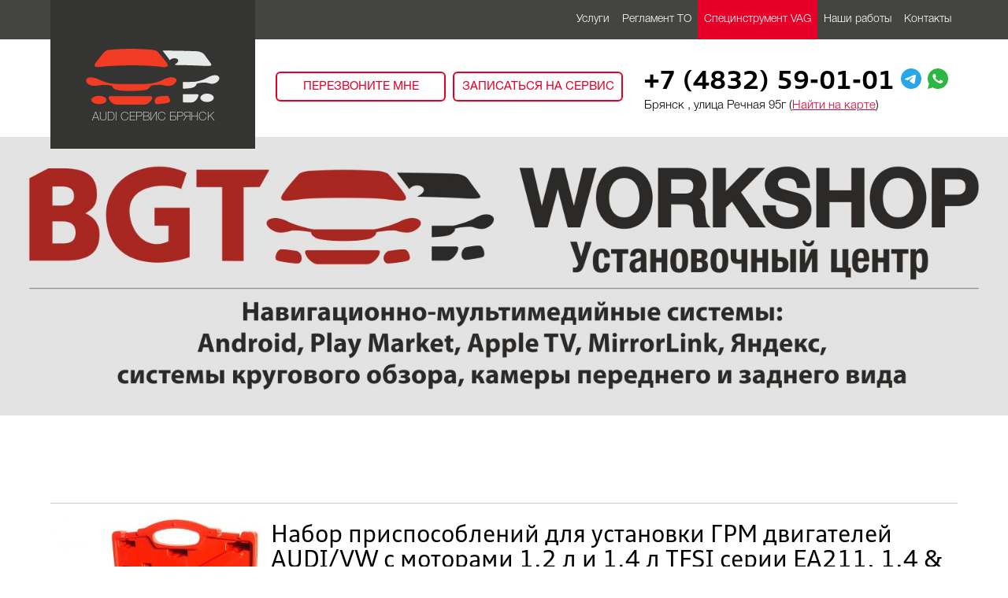

--- FILE ---
content_type: text/html; charset=UTF-8
request_url: https://audiservice-bryansk.ru/tools/nabor-prisposoblenij-dlya-ustanovki-grm-dvigatelej-audi-vw-s-motorami-1-2-l-i-1-4-l-tfsi-serii-ea211-1-4-1-6-fsi/
body_size: 13046
content:
<!DOCTYPE html>
<html lang="ru-RU">
<head>
<meta http-equiv="Content-Type" content="text/html; charset=utf-8">

<title>Набор приспособлений для установки ГРМ двигателей AUDI/VW с моторами 1.2 л и 1.4 л TFSI серии EA211, 1.4 &amp; 1.6 FSI. - Ауди Сервис Брянск</title>
<meta name="yandex-verification" content="a0796ab1fd5e3926" />
<meta name="google-site-verification" content="hJEjFKMMZgsxPw8gLXMszmga_48fc0KTgSf9SmPQyG0" />
<meta name="viewport" content="width=device-width, initial-scale=1, maximum-scale=1">
<link rel="stylesheet" href="https://audiservice-bryansk.ru/wp-content/themes/audis/style.css" type="text/css" media="screen" />
<link rel="Shortcut Icon" href="https://audiservice-bryansk.ru/favicon.ico" type="image/x-icon" />
<script src="https://ajax.googleapis.com/ajax/libs/jquery/1.11.1/jquery.min.js"type="text/javascript"></script>
<script src="https://ajax.googleapis.com/ajax/libs/jquery/1.7.1/jquery.min.js" type="text/javascript"></script>
<script type="text/javascript" src="https://audiservice-bryansk.ru/wp-content/themes/audis/js/spoiler.js"></script>
<script type="text/javascript" src="https://audiservice-bryansk.ru/wp-content/themes/audis/js/mjs.js"></script>
<script src="//yastatic.net/es5-shims/0.0.2/es5-shims.min.js"></script>
<script src="//yastatic.net/share2/share.js"></script>


<script src="https://api-maps.yandex.ru/2.0-stable/?load=package.standard&lang=ru-RU" type="text/javascript"></script>
    <script type="text/javascript">
        ymaps.ready(init);
        var myMap, 
            myPlacemark;

        function init(){ 
            myMap = new ymaps.Map ("map", {
                center: [53.28096928594869,34.380439499999994],
                zoom: 16,
		controls: [],
		behaviors: ['default', 'scrollZoom']
            }); 
            
            myPlacemark = new ymaps.Placemark([53.28096928594869,34.380439499999994], {
                hintContent: '',
                balloonContent: 'Столица России'
            },

	{
		iconLayout: 'default#image', // Своё изображение иконки метки.
		iconImageHref: 'https://audiservice-bryansk.ru/wp-content/themes/audis/images/mpm.png', // Размеры метки.
		iconImageSize: [46, 60], // Смещение левого верхнего угла иконки относительно
		iconImageOffset: [-10, -70],
		balloonShadow: false,
		balloonLayout: false,
		balloonPanelMaxMapArea: 0,
		hideIconOnBalloonOpen: false

	}
);
            
            myMap.geoObjects.add(myPlacemark);
        }
    </script>


<meta name='robots' content='max-image-preview:large' />
	<style>img:is([sizes="auto" i], [sizes^="auto," i]) { contain-intrinsic-size: 3000px 1500px }</style>
	
<!-- This site is optimized with the Yoast SEO plugin v11.1 - https://yoast.com/wordpress/plugins/seo/ -->
<link rel="canonical" href="https://audiservice-bryansk.ru/tools/nabor-prisposoblenij-dlya-ustanovki-grm-dvigatelej-audi-vw-s-motorami-1-2-l-i-1-4-l-tfsi-serii-ea211-1-4-1-6-fsi/" />
<script type='application/ld+json' class='yoast-schema-graph yoast-schema-graph--main'>{"@context":"https://schema.org","@graph":[{"@type":"Organization","@id":"https://audiservice-bryansk.ru/#organization","name":"","url":"https://audiservice-bryansk.ru/","sameAs":[]},{"@type":"WebSite","@id":"https://audiservice-bryansk.ru/#website","url":"https://audiservice-bryansk.ru/","name":"\u0410\u0443\u0434\u0438 \u0421\u0435\u0440\u0432\u0438\u0441 \u0411\u0440\u044f\u043d\u0441\u043a","publisher":{"@id":"https://audiservice-bryansk.ru/#organization"},"potentialAction":{"@type":"SearchAction","target":"https://audiservice-bryansk.ru/?s={search_term_string}","query-input":"required name=search_term_string"}},{"@type":"WebPage","@id":"https://audiservice-bryansk.ru/tools/nabor-prisposoblenij-dlya-ustanovki-grm-dvigatelej-audi-vw-s-motorami-1-2-l-i-1-4-l-tfsi-serii-ea211-1-4-1-6-fsi/#webpage","url":"https://audiservice-bryansk.ru/tools/nabor-prisposoblenij-dlya-ustanovki-grm-dvigatelej-audi-vw-s-motorami-1-2-l-i-1-4-l-tfsi-serii-ea211-1-4-1-6-fsi/","inLanguage":"ru-RU","name":"\u041d\u0430\u0431\u043e\u0440 \u043f\u0440\u0438\u0441\u043f\u043e\u0441\u043e\u0431\u043b\u0435\u043d\u0438\u0439 \u0434\u043b\u044f \u0443\u0441\u0442\u0430\u043d\u043e\u0432\u043a\u0438 \u0413\u0420\u041c \u0434\u0432\u0438\u0433\u0430\u0442\u0435\u043b\u0435\u0439 AUDI/VW \u0441 \u043c\u043e\u0442\u043e\u0440\u0430\u043c\u0438 1.2 \u043b \u0438 1.4 \u043b TFSI \u0441\u0435\u0440\u0438\u0438 EA211, 1.4 &amp; 1.6 FSI. - \u0410\u0443\u0434\u0438 \u0421\u0435\u0440\u0432\u0438\u0441 \u0411\u0440\u044f\u043d\u0441\u043a","isPartOf":{"@id":"https://audiservice-bryansk.ru/#website"},"image":{"@type":"ImageObject","@id":"https://audiservice-bryansk.ru/tools/nabor-prisposoblenij-dlya-ustanovki-grm-dvigatelej-audi-vw-s-motorami-1-2-l-i-1-4-l-tfsi-serii-ea211-1-4-1-6-fsi/#primaryimage","url":"https://audiservice-bryansk.ru/wp-content/uploads/2018/03/EA211-1.4-1.6-FSI..jpg","width":1485,"height":1456},"primaryImageOfPage":{"@id":"https://audiservice-bryansk.ru/tools/nabor-prisposoblenij-dlya-ustanovki-grm-dvigatelej-audi-vw-s-motorami-1-2-l-i-1-4-l-tfsi-serii-ea211-1-4-1-6-fsi/#primaryimage"},"datePublished":"2018-03-01T12:37:56+03:00","dateModified":"2018-03-01T12:38:37+03:00"},{"@type":"Article","@id":"https://audiservice-bryansk.ru/tools/nabor-prisposoblenij-dlya-ustanovki-grm-dvigatelej-audi-vw-s-motorami-1-2-l-i-1-4-l-tfsi-serii-ea211-1-4-1-6-fsi/#article","isPartOf":{"@id":"https://audiservice-bryansk.ru/tools/nabor-prisposoblenij-dlya-ustanovki-grm-dvigatelej-audi-vw-s-motorami-1-2-l-i-1-4-l-tfsi-serii-ea211-1-4-1-6-fsi/#webpage"},"author":{"@id":"https://audiservice-bryansk.ru/author/alex/#author","name":"alex"},"publisher":{"@id":"https://audiservice-bryansk.ru/#organization"},"headline":"\u041d\u0430\u0431\u043e\u0440 \u043f\u0440\u0438\u0441\u043f\u043e\u0441\u043e\u0431\u043b\u0435\u043d\u0438\u0439 \u0434\u043b\u044f \u0443\u0441\u0442\u0430\u043d\u043e\u0432\u043a\u0438 \u0413\u0420\u041c \u0434\u0432\u0438\u0433\u0430\u0442\u0435\u043b\u0435\u0439 AUDI/VW \u0441 \u043c\u043e\u0442\u043e\u0440\u0430\u043c\u0438 1.2 \u043b \u0438 1.4 \u043b TFSI \u0441\u0435\u0440\u0438\u0438 EA211, 1.4 &#038; 1.6 FSI.","datePublished":"2018-03-01T12:37:56+03:00","dateModified":"2018-03-01T12:38:37+03:00","commentCount":0,"mainEntityOfPage":"https://audiservice-bryansk.ru/tools/nabor-prisposoblenij-dlya-ustanovki-grm-dvigatelej-audi-vw-s-motorami-1-2-l-i-1-4-l-tfsi-serii-ea211-1-4-1-6-fsi/#webpage","image":{"@id":"https://audiservice-bryansk.ru/tools/nabor-prisposoblenij-dlya-ustanovki-grm-dvigatelej-audi-vw-s-motorami-1-2-l-i-1-4-l-tfsi-serii-ea211-1-4-1-6-fsi/#primaryimage"},"articleSection":"\u0421\u043f\u0435\u0446\u0438\u043d\u0441\u0442\u0440\u0443\u043c\u0435\u043d\u0442 VAG"},{"@type":"Person","@id":"https://audiservice-bryansk.ru/author/alex/#author","name":"alex","image":{"@type":"ImageObject","@id":"https://audiservice-bryansk.ru/#personlogo","url":"https://secure.gravatar.com/avatar/ea85840239ff6dbebd90b5fa7fa6a89a?s=96&d=mm&r=g","caption":"alex"},"sameAs":[]}]}</script>
<!-- / Yoast SEO plugin. -->

<link rel="alternate" type="application/rss+xml" title="Ауди Сервис Брянск &raquo; Лента комментариев к &laquo;Набор приспособлений для установки ГРМ двигателей AUDI/VW с моторами 1.2 л и 1.4 л TFSI серии EA211, 1.4 &#038; 1.6 FSI.&raquo;" href="https://audiservice-bryansk.ru/tools/nabor-prisposoblenij-dlya-ustanovki-grm-dvigatelej-audi-vw-s-motorami-1-2-l-i-1-4-l-tfsi-serii-ea211-1-4-1-6-fsi/feed/" />
<script type="text/javascript">
/* <![CDATA[ */
window._wpemojiSettings = {"baseUrl":"https:\/\/s.w.org\/images\/core\/emoji\/15.0.3\/72x72\/","ext":".png","svgUrl":"https:\/\/s.w.org\/images\/core\/emoji\/15.0.3\/svg\/","svgExt":".svg","source":{"concatemoji":"https:\/\/audiservice-bryansk.ru\/wp-includes\/js\/wp-emoji-release.min.js?ver=6.7.4"}};
/*! This file is auto-generated */
!function(i,n){var o,s,e;function c(e){try{var t={supportTests:e,timestamp:(new Date).valueOf()};sessionStorage.setItem(o,JSON.stringify(t))}catch(e){}}function p(e,t,n){e.clearRect(0,0,e.canvas.width,e.canvas.height),e.fillText(t,0,0);var t=new Uint32Array(e.getImageData(0,0,e.canvas.width,e.canvas.height).data),r=(e.clearRect(0,0,e.canvas.width,e.canvas.height),e.fillText(n,0,0),new Uint32Array(e.getImageData(0,0,e.canvas.width,e.canvas.height).data));return t.every(function(e,t){return e===r[t]})}function u(e,t,n){switch(t){case"flag":return n(e,"\ud83c\udff3\ufe0f\u200d\u26a7\ufe0f","\ud83c\udff3\ufe0f\u200b\u26a7\ufe0f")?!1:!n(e,"\ud83c\uddfa\ud83c\uddf3","\ud83c\uddfa\u200b\ud83c\uddf3")&&!n(e,"\ud83c\udff4\udb40\udc67\udb40\udc62\udb40\udc65\udb40\udc6e\udb40\udc67\udb40\udc7f","\ud83c\udff4\u200b\udb40\udc67\u200b\udb40\udc62\u200b\udb40\udc65\u200b\udb40\udc6e\u200b\udb40\udc67\u200b\udb40\udc7f");case"emoji":return!n(e,"\ud83d\udc26\u200d\u2b1b","\ud83d\udc26\u200b\u2b1b")}return!1}function f(e,t,n){var r="undefined"!=typeof WorkerGlobalScope&&self instanceof WorkerGlobalScope?new OffscreenCanvas(300,150):i.createElement("canvas"),a=r.getContext("2d",{willReadFrequently:!0}),o=(a.textBaseline="top",a.font="600 32px Arial",{});return e.forEach(function(e){o[e]=t(a,e,n)}),o}function t(e){var t=i.createElement("script");t.src=e,t.defer=!0,i.head.appendChild(t)}"undefined"!=typeof Promise&&(o="wpEmojiSettingsSupports",s=["flag","emoji"],n.supports={everything:!0,everythingExceptFlag:!0},e=new Promise(function(e){i.addEventListener("DOMContentLoaded",e,{once:!0})}),new Promise(function(t){var n=function(){try{var e=JSON.parse(sessionStorage.getItem(o));if("object"==typeof e&&"number"==typeof e.timestamp&&(new Date).valueOf()<e.timestamp+604800&&"object"==typeof e.supportTests)return e.supportTests}catch(e){}return null}();if(!n){if("undefined"!=typeof Worker&&"undefined"!=typeof OffscreenCanvas&&"undefined"!=typeof URL&&URL.createObjectURL&&"undefined"!=typeof Blob)try{var e="postMessage("+f.toString()+"("+[JSON.stringify(s),u.toString(),p.toString()].join(",")+"));",r=new Blob([e],{type:"text/javascript"}),a=new Worker(URL.createObjectURL(r),{name:"wpTestEmojiSupports"});return void(a.onmessage=function(e){c(n=e.data),a.terminate(),t(n)})}catch(e){}c(n=f(s,u,p))}t(n)}).then(function(e){for(var t in e)n.supports[t]=e[t],n.supports.everything=n.supports.everything&&n.supports[t],"flag"!==t&&(n.supports.everythingExceptFlag=n.supports.everythingExceptFlag&&n.supports[t]);n.supports.everythingExceptFlag=n.supports.everythingExceptFlag&&!n.supports.flag,n.DOMReady=!1,n.readyCallback=function(){n.DOMReady=!0}}).then(function(){return e}).then(function(){var e;n.supports.everything||(n.readyCallback(),(e=n.source||{}).concatemoji?t(e.concatemoji):e.wpemoji&&e.twemoji&&(t(e.twemoji),t(e.wpemoji)))}))}((window,document),window._wpemojiSettings);
/* ]]> */
</script>
<style id='wp-emoji-styles-inline-css' type='text/css'>

	img.wp-smiley, img.emoji {
		display: inline !important;
		border: none !important;
		box-shadow: none !important;
		height: 1em !important;
		width: 1em !important;
		margin: 0 0.07em !important;
		vertical-align: -0.1em !important;
		background: none !important;
		padding: 0 !important;
	}
</style>
<link rel='stylesheet' id='wp-block-library-css' href='https://audiservice-bryansk.ru/wp-includes/css/dist/block-library/style.min.css?ver=6.7.4' type='text/css' media='all' />
<style id='classic-theme-styles-inline-css' type='text/css'>
/*! This file is auto-generated */
.wp-block-button__link{color:#fff;background-color:#32373c;border-radius:9999px;box-shadow:none;text-decoration:none;padding:calc(.667em + 2px) calc(1.333em + 2px);font-size:1.125em}.wp-block-file__button{background:#32373c;color:#fff;text-decoration:none}
</style>
<style id='global-styles-inline-css' type='text/css'>
:root{--wp--preset--aspect-ratio--square: 1;--wp--preset--aspect-ratio--4-3: 4/3;--wp--preset--aspect-ratio--3-4: 3/4;--wp--preset--aspect-ratio--3-2: 3/2;--wp--preset--aspect-ratio--2-3: 2/3;--wp--preset--aspect-ratio--16-9: 16/9;--wp--preset--aspect-ratio--9-16: 9/16;--wp--preset--color--black: #000000;--wp--preset--color--cyan-bluish-gray: #abb8c3;--wp--preset--color--white: #ffffff;--wp--preset--color--pale-pink: #f78da7;--wp--preset--color--vivid-red: #cf2e2e;--wp--preset--color--luminous-vivid-orange: #ff6900;--wp--preset--color--luminous-vivid-amber: #fcb900;--wp--preset--color--light-green-cyan: #7bdcb5;--wp--preset--color--vivid-green-cyan: #00d084;--wp--preset--color--pale-cyan-blue: #8ed1fc;--wp--preset--color--vivid-cyan-blue: #0693e3;--wp--preset--color--vivid-purple: #9b51e0;--wp--preset--gradient--vivid-cyan-blue-to-vivid-purple: linear-gradient(135deg,rgba(6,147,227,1) 0%,rgb(155,81,224) 100%);--wp--preset--gradient--light-green-cyan-to-vivid-green-cyan: linear-gradient(135deg,rgb(122,220,180) 0%,rgb(0,208,130) 100%);--wp--preset--gradient--luminous-vivid-amber-to-luminous-vivid-orange: linear-gradient(135deg,rgba(252,185,0,1) 0%,rgba(255,105,0,1) 100%);--wp--preset--gradient--luminous-vivid-orange-to-vivid-red: linear-gradient(135deg,rgba(255,105,0,1) 0%,rgb(207,46,46) 100%);--wp--preset--gradient--very-light-gray-to-cyan-bluish-gray: linear-gradient(135deg,rgb(238,238,238) 0%,rgb(169,184,195) 100%);--wp--preset--gradient--cool-to-warm-spectrum: linear-gradient(135deg,rgb(74,234,220) 0%,rgb(151,120,209) 20%,rgb(207,42,186) 40%,rgb(238,44,130) 60%,rgb(251,105,98) 80%,rgb(254,248,76) 100%);--wp--preset--gradient--blush-light-purple: linear-gradient(135deg,rgb(255,206,236) 0%,rgb(152,150,240) 100%);--wp--preset--gradient--blush-bordeaux: linear-gradient(135deg,rgb(254,205,165) 0%,rgb(254,45,45) 50%,rgb(107,0,62) 100%);--wp--preset--gradient--luminous-dusk: linear-gradient(135deg,rgb(255,203,112) 0%,rgb(199,81,192) 50%,rgb(65,88,208) 100%);--wp--preset--gradient--pale-ocean: linear-gradient(135deg,rgb(255,245,203) 0%,rgb(182,227,212) 50%,rgb(51,167,181) 100%);--wp--preset--gradient--electric-grass: linear-gradient(135deg,rgb(202,248,128) 0%,rgb(113,206,126) 100%);--wp--preset--gradient--midnight: linear-gradient(135deg,rgb(2,3,129) 0%,rgb(40,116,252) 100%);--wp--preset--font-size--small: 13px;--wp--preset--font-size--medium: 20px;--wp--preset--font-size--large: 36px;--wp--preset--font-size--x-large: 42px;--wp--preset--spacing--20: 0.44rem;--wp--preset--spacing--30: 0.67rem;--wp--preset--spacing--40: 1rem;--wp--preset--spacing--50: 1.5rem;--wp--preset--spacing--60: 2.25rem;--wp--preset--spacing--70: 3.38rem;--wp--preset--spacing--80: 5.06rem;--wp--preset--shadow--natural: 6px 6px 9px rgba(0, 0, 0, 0.2);--wp--preset--shadow--deep: 12px 12px 50px rgba(0, 0, 0, 0.4);--wp--preset--shadow--sharp: 6px 6px 0px rgba(0, 0, 0, 0.2);--wp--preset--shadow--outlined: 6px 6px 0px -3px rgba(255, 255, 255, 1), 6px 6px rgba(0, 0, 0, 1);--wp--preset--shadow--crisp: 6px 6px 0px rgba(0, 0, 0, 1);}:where(.is-layout-flex){gap: 0.5em;}:where(.is-layout-grid){gap: 0.5em;}body .is-layout-flex{display: flex;}.is-layout-flex{flex-wrap: wrap;align-items: center;}.is-layout-flex > :is(*, div){margin: 0;}body .is-layout-grid{display: grid;}.is-layout-grid > :is(*, div){margin: 0;}:where(.wp-block-columns.is-layout-flex){gap: 2em;}:where(.wp-block-columns.is-layout-grid){gap: 2em;}:where(.wp-block-post-template.is-layout-flex){gap: 1.25em;}:where(.wp-block-post-template.is-layout-grid){gap: 1.25em;}.has-black-color{color: var(--wp--preset--color--black) !important;}.has-cyan-bluish-gray-color{color: var(--wp--preset--color--cyan-bluish-gray) !important;}.has-white-color{color: var(--wp--preset--color--white) !important;}.has-pale-pink-color{color: var(--wp--preset--color--pale-pink) !important;}.has-vivid-red-color{color: var(--wp--preset--color--vivid-red) !important;}.has-luminous-vivid-orange-color{color: var(--wp--preset--color--luminous-vivid-orange) !important;}.has-luminous-vivid-amber-color{color: var(--wp--preset--color--luminous-vivid-amber) !important;}.has-light-green-cyan-color{color: var(--wp--preset--color--light-green-cyan) !important;}.has-vivid-green-cyan-color{color: var(--wp--preset--color--vivid-green-cyan) !important;}.has-pale-cyan-blue-color{color: var(--wp--preset--color--pale-cyan-blue) !important;}.has-vivid-cyan-blue-color{color: var(--wp--preset--color--vivid-cyan-blue) !important;}.has-vivid-purple-color{color: var(--wp--preset--color--vivid-purple) !important;}.has-black-background-color{background-color: var(--wp--preset--color--black) !important;}.has-cyan-bluish-gray-background-color{background-color: var(--wp--preset--color--cyan-bluish-gray) !important;}.has-white-background-color{background-color: var(--wp--preset--color--white) !important;}.has-pale-pink-background-color{background-color: var(--wp--preset--color--pale-pink) !important;}.has-vivid-red-background-color{background-color: var(--wp--preset--color--vivid-red) !important;}.has-luminous-vivid-orange-background-color{background-color: var(--wp--preset--color--luminous-vivid-orange) !important;}.has-luminous-vivid-amber-background-color{background-color: var(--wp--preset--color--luminous-vivid-amber) !important;}.has-light-green-cyan-background-color{background-color: var(--wp--preset--color--light-green-cyan) !important;}.has-vivid-green-cyan-background-color{background-color: var(--wp--preset--color--vivid-green-cyan) !important;}.has-pale-cyan-blue-background-color{background-color: var(--wp--preset--color--pale-cyan-blue) !important;}.has-vivid-cyan-blue-background-color{background-color: var(--wp--preset--color--vivid-cyan-blue) !important;}.has-vivid-purple-background-color{background-color: var(--wp--preset--color--vivid-purple) !important;}.has-black-border-color{border-color: var(--wp--preset--color--black) !important;}.has-cyan-bluish-gray-border-color{border-color: var(--wp--preset--color--cyan-bluish-gray) !important;}.has-white-border-color{border-color: var(--wp--preset--color--white) !important;}.has-pale-pink-border-color{border-color: var(--wp--preset--color--pale-pink) !important;}.has-vivid-red-border-color{border-color: var(--wp--preset--color--vivid-red) !important;}.has-luminous-vivid-orange-border-color{border-color: var(--wp--preset--color--luminous-vivid-orange) !important;}.has-luminous-vivid-amber-border-color{border-color: var(--wp--preset--color--luminous-vivid-amber) !important;}.has-light-green-cyan-border-color{border-color: var(--wp--preset--color--light-green-cyan) !important;}.has-vivid-green-cyan-border-color{border-color: var(--wp--preset--color--vivid-green-cyan) !important;}.has-pale-cyan-blue-border-color{border-color: var(--wp--preset--color--pale-cyan-blue) !important;}.has-vivid-cyan-blue-border-color{border-color: var(--wp--preset--color--vivid-cyan-blue) !important;}.has-vivid-purple-border-color{border-color: var(--wp--preset--color--vivid-purple) !important;}.has-vivid-cyan-blue-to-vivid-purple-gradient-background{background: var(--wp--preset--gradient--vivid-cyan-blue-to-vivid-purple) !important;}.has-light-green-cyan-to-vivid-green-cyan-gradient-background{background: var(--wp--preset--gradient--light-green-cyan-to-vivid-green-cyan) !important;}.has-luminous-vivid-amber-to-luminous-vivid-orange-gradient-background{background: var(--wp--preset--gradient--luminous-vivid-amber-to-luminous-vivid-orange) !important;}.has-luminous-vivid-orange-to-vivid-red-gradient-background{background: var(--wp--preset--gradient--luminous-vivid-orange-to-vivid-red) !important;}.has-very-light-gray-to-cyan-bluish-gray-gradient-background{background: var(--wp--preset--gradient--very-light-gray-to-cyan-bluish-gray) !important;}.has-cool-to-warm-spectrum-gradient-background{background: var(--wp--preset--gradient--cool-to-warm-spectrum) !important;}.has-blush-light-purple-gradient-background{background: var(--wp--preset--gradient--blush-light-purple) !important;}.has-blush-bordeaux-gradient-background{background: var(--wp--preset--gradient--blush-bordeaux) !important;}.has-luminous-dusk-gradient-background{background: var(--wp--preset--gradient--luminous-dusk) !important;}.has-pale-ocean-gradient-background{background: var(--wp--preset--gradient--pale-ocean) !important;}.has-electric-grass-gradient-background{background: var(--wp--preset--gradient--electric-grass) !important;}.has-midnight-gradient-background{background: var(--wp--preset--gradient--midnight) !important;}.has-small-font-size{font-size: var(--wp--preset--font-size--small) !important;}.has-medium-font-size{font-size: var(--wp--preset--font-size--medium) !important;}.has-large-font-size{font-size: var(--wp--preset--font-size--large) !important;}.has-x-large-font-size{font-size: var(--wp--preset--font-size--x-large) !important;}
:where(.wp-block-post-template.is-layout-flex){gap: 1.25em;}:where(.wp-block-post-template.is-layout-grid){gap: 1.25em;}
:where(.wp-block-columns.is-layout-flex){gap: 2em;}:where(.wp-block-columns.is-layout-grid){gap: 2em;}
:root :where(.wp-block-pullquote){font-size: 1.5em;line-height: 1.6;}
</style>
<link rel='stylesheet' id='contact-form-7-css' href='https://audiservice-bryansk.ru/wp-content/plugins/contact-form-7/includes/css/styles.css?ver=6.0.5' type='text/css' media='all' />
<style id='akismet-widget-style-inline-css' type='text/css'>

			.a-stats {
				--akismet-color-mid-green: #357b49;
				--akismet-color-white: #fff;
				--akismet-color-light-grey: #f6f7f7;

				max-width: 350px;
				width: auto;
			}

			.a-stats * {
				all: unset;
				box-sizing: border-box;
			}

			.a-stats strong {
				font-weight: 600;
			}

			.a-stats a.a-stats__link,
			.a-stats a.a-stats__link:visited,
			.a-stats a.a-stats__link:active {
				background: var(--akismet-color-mid-green);
				border: none;
				box-shadow: none;
				border-radius: 8px;
				color: var(--akismet-color-white);
				cursor: pointer;
				display: block;
				font-family: -apple-system, BlinkMacSystemFont, 'Segoe UI', 'Roboto', 'Oxygen-Sans', 'Ubuntu', 'Cantarell', 'Helvetica Neue', sans-serif;
				font-weight: 500;
				padding: 12px;
				text-align: center;
				text-decoration: none;
				transition: all 0.2s ease;
			}

			/* Extra specificity to deal with TwentyTwentyOne focus style */
			.widget .a-stats a.a-stats__link:focus {
				background: var(--akismet-color-mid-green);
				color: var(--akismet-color-white);
				text-decoration: none;
			}

			.a-stats a.a-stats__link:hover {
				filter: brightness(110%);
				box-shadow: 0 4px 12px rgba(0, 0, 0, 0.06), 0 0 2px rgba(0, 0, 0, 0.16);
			}

			.a-stats .count {
				color: var(--akismet-color-white);
				display: block;
				font-size: 1.5em;
				line-height: 1.4;
				padding: 0 13px;
				white-space: nowrap;
			}
		
</style>
<link rel='stylesheet' id='fancybox-css' href='https://audiservice-bryansk.ru/wp-content/plugins/easy-fancybox/css/jquery.fancybox.min.css?ver=1.3.24' type='text/css' media='screen' />
<script type="text/javascript" src="https://audiservice-bryansk.ru/wp-includes/js/jquery/jquery.min.js?ver=3.7.1" id="jquery-core-js"></script>
<script type="text/javascript" src="https://audiservice-bryansk.ru/wp-includes/js/jquery/jquery-migrate.min.js?ver=3.4.1" id="jquery-migrate-js"></script>
<link rel="https://api.w.org/" href="https://audiservice-bryansk.ru/wp-json/" /><link rel="alternate" title="JSON" type="application/json" href="https://audiservice-bryansk.ru/wp-json/wp/v2/posts/5915" /><link rel="EditURI" type="application/rsd+xml" title="RSD" href="https://audiservice-bryansk.ru/xmlrpc.php?rsd" />
<link rel='shortlink' href='https://audiservice-bryansk.ru/?p=5915' />
<link rel="alternate" title="oEmbed (JSON)" type="application/json+oembed" href="https://audiservice-bryansk.ru/wp-json/oembed/1.0/embed?url=https%3A%2F%2Faudiservice-bryansk.ru%2Ftools%2Fnabor-prisposoblenij-dlya-ustanovki-grm-dvigatelej-audi-vw-s-motorami-1-2-l-i-1-4-l-tfsi-serii-ea211-1-4-1-6-fsi%2F" />
<link rel="alternate" title="oEmbed (XML)" type="text/xml+oembed" href="https://audiservice-bryansk.ru/wp-json/oembed/1.0/embed?url=https%3A%2F%2Faudiservice-bryansk.ru%2Ftools%2Fnabor-prisposoblenij-dlya-ustanovki-grm-dvigatelej-audi-vw-s-motorami-1-2-l-i-1-4-l-tfsi-serii-ea211-1-4-1-6-fsi%2F&#038;format=xml" />
<script type="text/javascript">
(function(url){
	if(/(?:Chrome\/26\.0\.1410\.63 Safari\/537\.31|WordfenceTestMonBot)/.test(navigator.userAgent)){ return; }
	var addEvent = function(evt, handler) {
		if (window.addEventListener) {
			document.addEventListener(evt, handler, false);
		} else if (window.attachEvent) {
			document.attachEvent('on' + evt, handler);
		}
	};
	var removeEvent = function(evt, handler) {
		if (window.removeEventListener) {
			document.removeEventListener(evt, handler, false);
		} else if (window.detachEvent) {
			document.detachEvent('on' + evt, handler);
		}
	};
	var evts = 'contextmenu dblclick drag dragend dragenter dragleave dragover dragstart drop keydown keypress keyup mousedown mousemove mouseout mouseover mouseup mousewheel scroll'.split(' ');
	var logHuman = function() {
		if (window.wfLogHumanRan) { return; }
		window.wfLogHumanRan = true;
		var wfscr = document.createElement('script');
		wfscr.type = 'text/javascript';
		wfscr.async = true;
		wfscr.src = url + '&r=' + Math.random();
		(document.getElementsByTagName('head')[0]||document.getElementsByTagName('body')[0]).appendChild(wfscr);
		for (var i = 0; i < evts.length; i++) {
			removeEvent(evts[i], logHuman);
		}
	};
	for (var i = 0; i < evts.length; i++) {
		addEvent(evts[i], logHuman);
	}
})('//audiservice-bryansk.ru/?wordfence_lh=1&hid=5325AE5E1011BAF87AEE7920D2EDE64F');
</script>



</head>


<body>
<div class="page">
	<header>
		<div class="bdfr">
			<div class="tpms">
			<div class="blogo"><a href="/" class="logo">Audi Сервис Брянск</a></div>
			
			<div class="oad">
				<div class="marm">Меню</div>
				<div class="menu-top-container"><ul id="menu-top" class="menu"><li id="menu-item-22" class="menu-item menu-item-type-post_type menu-item-object-page menu-item-22"><a href="https://audiservice-bryansk.ru/uslugi/">Услуги</a></li>
<li id="menu-item-819" class="menu-item menu-item-type-post_type menu-item-object-page menu-item-819"><a href="https://audiservice-bryansk.ru/reglament-to/">Регламент ТО</a></li>
<li id="menu-item-197" class="menu-item menu-item-type-taxonomy menu-item-object-category current-post-ancestor current-menu-parent current-post-parent menu-item-197"><a href="https://audiservice-bryansk.ru/tools/">Специнструмент VAG</a></li>
<li id="menu-item-389" class="menu-item menu-item-type-taxonomy menu-item-object-category menu-item-389"><a href="https://audiservice-bryansk.ru/nashi-raboty/">Наши работы</a></li>
<li id="menu-item-21" class="menu-item menu-item-type-post_type menu-item-object-page menu-item-21"><a href="https://audiservice-bryansk.ru/kontakty/">Контакты</a></li>
</ul></div>			</div>
			</div>
		</div>
		
		<div class="tpms">
			<div class="xptr">
			<div class="bbots">
				<a href="#zvonok" class="zvon">Перезвоните мне</a>
				<a href="#servis" class="zapis">Записаться на сервис</a>
			</div>
				<div class="telf">
				<a href="tel:+7-4832-59-01-01" class="aph">+7 (4832) 59-01-01</a> <a href="tg://resolve?domain=UnionAutoTech" class="tlg"></a> <a href="whatsapp://send?phone=79605590202" class="wht"></a><br><span>Брянск , улица Речная 95г (<a href="#map">Найти на карте</a>)</span>
				</div>
			</div>
		</div>	

	</header>

	<div class="sld">
		<div id="metaslider-id-223" style="width: 100%;" class="ml-slider-3-97-0 metaslider metaslider-nivo metaslider-223 ml-slider ms-theme-default" role="region" aria-roledescription="Slideshow" aria-label="Новый слайдер">
    <div id="metaslider_container_223">
        <div class='slider-wrapper theme-default'><div class='ribbon'></div><div id='metaslider_223' class='nivoSlider'><a href="https://audiservice-bryansk.ru/uslugi/bgtworkshop/" target="_self"><img src="https://audiservice-bryansk.ru/wp-content/uploads/2019/10/bgt.jpg" height="443" width="0" title="bgt" alt="" class="slider-223 slide-6513" /></a><a href="https://audiservice-bryansk.ru/uslugi/aktivaciya-skrytyx-funkcij-vagcode/" target="_self"><img src="https://audiservice-bryansk.ru/wp-content/uploads/2020/04/vgc.png" height="443" width="0" title="vgc" alt="" class="slider-223 slide-6523" /></a><img src="https://audiservice-bryansk.ru/wp-content/uploads/2019/05/34.jpg" height="443" width="0" title="34" alt="" class="slider-223 slide-6504" /><img src="https://audiservice-bryansk.ru/wp-content/uploads/2019/05/63.jpg" height="443" width="0" title="63" alt="" class="slider-223 slide-6505" /><img src="https://audiservice-bryansk.ru/wp-content/uploads/2019/05/872.jpg" height="443" width="0" title="872" alt="" class="slider-223 slide-6506" /><img src="https://audiservice-bryansk.ru/wp-content/uploads/2019/05/q.jpg" height="443" width="0" title="q" alt="" class="slider-223 slide-6507" /><img src="https://audiservice-bryansk.ru/wp-content/uploads/2019/05/sl.jpg" height="443" width="0" title="sl" alt="" class="slider-223 slide-6508" /><img src="https://audiservice-bryansk.ru/wp-content/uploads/2019/05/13.jpg" height="443" width="0" title="13" alt="" class="slider-223 slide-6509" /><img src="https://audiservice-bryansk.ru/wp-content/uploads/2019/05/535.jpg" height="443" width="0" title="535" alt="" class="slider-223 slide-6510" /><img src="https://audiservice-bryansk.ru/wp-content/uploads/2019/05/74.jpg" height="443" width="0" title="74" alt="" class="slider-223 slide-6511" /></div></div>
        
    </div>
</div>	</div>

	<article>
	
	<div class="conta">
		<div class="content ctpw">
		<h1></h1>
				<div style="width: 100%; border-bottom: 1px solid #ccc; height: 20px;margin-bottom: 10px;"></div>
				<div class="onspi">
		<div class="row">
			<div class="pika">
			<img width="267" height="267" src="https://audiservice-bryansk.ru/wp-content/uploads/2018/03/EA211-1.4-1.6-FSI.-267x267.jpg" class=" wp-post-image" alt="" decoding="async" fetchpriority="high" srcset="https://audiservice-bryansk.ru/wp-content/uploads/2018/03/EA211-1.4-1.6-FSI.-267x267.jpg 267w, https://audiservice-bryansk.ru/wp-content/uploads/2018/03/EA211-1.4-1.6-FSI.-275x275.jpg 275w" sizes="(max-width: 267px) 100vw, 267px" />			</div>
			<div class="osop">
			<h2>Набор приспособлений для установки ГРМ двигателей AUDI/VW с моторами 1.2 л и 1.4 л TFSI серии EA211, 1.4 &#038; 1.6 FSI.</h2>
			<ul>
<li>Audi A3 1.6 FSI модификация двигателя BAG (2003 и выше)</li>
<li>Volkswagen Polo1.4 FSI модификация двигателя AXU (2002 и выше)</li>
<li>Volkswagen Golf 1.4/1.6 FSI модификация двигателя BAG, BKG, BLF, BLN, BLP (2003 и выше)</li>
<li>Volkswagen Passat 1.6 FSI модификация двигателя BLF (2005 и выше)</li>
<li>Volkswagen Touran 1.6 FSI модификация двигателя BAG, BLP (2003 и выше)</li>
</ul>
			</div>
		</div>
		</div>
				</div>
	</div>
	
	<div class="infs">
	<div class="lro"></div><div class="rgre"></div>
	<div class="osod">
		<div class="lsai">
			<p>Вы всегда можете задать дополнительный вопрос нашим специалистам и<br>записаться на сервисное обслуживание вашего автомобиля.</p>
			<div class="kpn">
				<a href="#zvonok" class="osv">Перезвоните мне</a>
				<a href="#servis" class="zapis">Записаться на сервис</a>
			</div>
		</div>
		<div class="rstel">
		<a href="tel:+7-4832-59-01-01" class="aph">+7 (4832) 59-01-01</a><p>Время работы с 9.00 до 18.00</p>
		</div>
	</div>
	</div>
	

		<a name="map"></a><div id="map" style="width:100%;height:280px; border-top: 3px solid #929292;"></div>
	</article>

<noindex>
<div id="zvonok" class="modalbg">
           <div class="dialog diad">
		<a href="#close" title="Закрыть" class="close">+</a>
<div class="prokr">
		<h5>Перезвоните мне</h5>
		
<div class="wpcf7 no-js" id="wpcf7-f44-o1" lang="ru-RU" dir="ltr" data-wpcf7-id="44">
<div class="screen-reader-response"><p role="status" aria-live="polite" aria-atomic="true"></p> <ul></ul></div>
<form action="/tools/nabor-prisposoblenij-dlya-ustanovki-grm-dvigatelej-audi-vw-s-motorami-1-2-l-i-1-4-l-tfsi-serii-ea211-1-4-1-6-fsi/#wpcf7-f44-o1" method="post" class="wpcf7-form init" aria-label="Контактная форма" novalidate="novalidate" data-status="init">
<div style="display: none;">
<input type="hidden" name="_wpcf7" value="44" />
<input type="hidden" name="_wpcf7_version" value="6.0.5" />
<input type="hidden" name="_wpcf7_locale" value="ru_RU" />
<input type="hidden" name="_wpcf7_unit_tag" value="wpcf7-f44-o1" />
<input type="hidden" name="_wpcf7_container_post" value="0" />
<input type="hidden" name="_wpcf7_posted_data_hash" value="" />
<input type="hidden" name="_wpcf7_recaptcha_response" value="" />
</div>
<p><span class="wpcf7-form-control-wrap" data-name="your-name"><input size="40" maxlength="400" class="wpcf7-form-control wpcf7-text wpcf7-validates-as-required" aria-required="true" aria-invalid="false" placeholder="ФИО *" value="" type="text" name="your-name" /></span>
</p>
<p><span class="wpcf7-form-control-wrap" data-name="tel-395"><input size="40" maxlength="400" class="wpcf7-form-control wpcf7-tel wpcf7-validates-as-required wpcf7-text wpcf7-validates-as-tel" aria-required="true" aria-invalid="false" placeholder="Телефон *" value="" type="tel" name="tel-395" /></span>
</p>
<p><input class="wpcf7-form-control wpcf7-submit has-spinner" type="submit" value="Перезвоните мне" />
</p>
<p class="cgs"><span class="wpcf7-form-control-wrap" data-name="your-oferta"><span class="wpcf7-form-control wpcf7-acceptance"><span class="wpcf7-list-item"><input type="checkbox" name="your-oferta" value="1" checked="checked" aria-invalid="false" /></span></span></span><a href="/personal/" target="_blank">Я даю согласие на обработку персональных данных</a>
</p>
<p class="cgs"><span class="wpcf7-form-control-wrap" data-name="your-oferta"><span class="wpcf7-form-control wpcf7-acceptance"><span class="wpcf7-list-item"><input type="checkbox" name="your-oferta" value="1" checked="checked" aria-invalid="false" /></span></span></span><a href="/na-reklamu/" target="_blank">Я даю согласие на рекламную коммуникацию</a>
</p><p style="display: none !important;" class="akismet-fields-container" data-prefix="_wpcf7_ak_"><label>&#916;<textarea name="_wpcf7_ak_hp_textarea" cols="45" rows="8" maxlength="100"></textarea></label><input type="hidden" id="ak_js_1" name="_wpcf7_ak_js" value="57"/><script>document.getElementById( "ak_js_1" ).setAttribute( "value", ( new Date() ).getTime() );</script></p><div class="wpcf7-response-output" aria-hidden="true"></div>
</form>
</div>
</div>
	</div>
</div>

<div id="servis" class="modalbg">
           <div class="dialog diad">
		<a href="#close" title="Закрыть" class="close">+</a>
<div class="prokr">
		<h5>Запись на сервис</h5>
		
<div class="wpcf7 no-js" id="wpcf7-f45-o2" lang="ru-RU" dir="ltr" data-wpcf7-id="45">
<div class="screen-reader-response"><p role="status" aria-live="polite" aria-atomic="true"></p> <ul></ul></div>
<form action="/tools/nabor-prisposoblenij-dlya-ustanovki-grm-dvigatelej-audi-vw-s-motorami-1-2-l-i-1-4-l-tfsi-serii-ea211-1-4-1-6-fsi/#wpcf7-f45-o2" method="post" class="wpcf7-form init" aria-label="Контактная форма" novalidate="novalidate" data-status="init">
<div style="display: none;">
<input type="hidden" name="_wpcf7" value="45" />
<input type="hidden" name="_wpcf7_version" value="6.0.5" />
<input type="hidden" name="_wpcf7_locale" value="ru_RU" />
<input type="hidden" name="_wpcf7_unit_tag" value="wpcf7-f45-o2" />
<input type="hidden" name="_wpcf7_container_post" value="0" />
<input type="hidden" name="_wpcf7_posted_data_hash" value="" />
<input type="hidden" name="_wpcf7_recaptcha_response" value="" />
</div>
<p><span class="wpcf7-form-control-wrap" data-name="your-name"><input size="40" maxlength="400" class="wpcf7-form-control wpcf7-text wpcf7-validates-as-required" aria-required="true" aria-invalid="false" placeholder="Ваше имя *" value="" type="text" name="your-name" /></span>
</p>
<p><span class="wpcf7-form-control-wrap" data-name="tel-1"><input size="40" maxlength="400" class="wpcf7-form-control wpcf7-tel wpcf7-validates-as-required wpcf7-text wpcf7-validates-as-tel" aria-required="true" aria-invalid="false" placeholder="Телефон *" value="" type="tel" name="tel-1" /></span>
</p>
<p><span class="wpcf7-form-control-wrap" data-name="text-249"><input size="40" maxlength="400" class="wpcf7-form-control wpcf7-text" aria-invalid="false" placeholder="Марка авто" value="" type="text" name="text-249" /></span>
</p>
<p><input class="wpcf7-form-control wpcf7-submit has-spinner" type="submit" value="Записаться на сервис" />
</p>
<p class="cgs"><span class="wpcf7-form-control-wrap" data-name="your-oferta"><span class="wpcf7-form-control wpcf7-acceptance"><span class="wpcf7-list-item"><input type="checkbox" name="your-oferta" value="1" checked="checked" aria-invalid="false" /></span></span></span><a href="/personal/" target="_blank">Я даю согласие на обработку персональных данных</a>
</p>
<p class="cgs"><span class="wpcf7-form-control-wrap" data-name="your-oferta"><span class="wpcf7-form-control wpcf7-acceptance"><span class="wpcf7-list-item"><input type="checkbox" name="your-oferta" value="1" checked="checked" aria-invalid="false" /></span></span></span><a href="/na-reklamu/" target="_blank">Я даю согласие на рекламную коммуникацию</a>
</p><p style="display: none !important;" class="akismet-fields-container" data-prefix="_wpcf7_ak_"><label>&#916;<textarea name="_wpcf7_ak_hp_textarea" cols="45" rows="8" maxlength="100"></textarea></label><input type="hidden" id="ak_js_2" name="_wpcf7_ak_js" value="214"/><script>document.getElementById( "ak_js_2" ).setAttribute( "value", ( new Date() ).getTime() );</script></p><div class="wpcf7-response-output" aria-hidden="true"></div>
</form>
</div>
</div>
	</div>
</div>

	<div class="finfo">
		<div class="tpms"><noindex>
			Уважаемые автовладельцы! Компания "Ауди Серавис Брянск" является НЕОФИЦИАЛЬНЫМ техническим центром по обслуживанию и ремонту автомобилей представленных марок. Никакого отношения ни к официальным представителям (дилерам), ни к самим производителям транспортных средств автосервис не имеет! Все упоминания торговых знаков (марок автомобилей) на данном сайте носят исключительно ИДЕНТИФИЦИРУЮЩИЙ характер (используются не в качестве средства индивидуализации), указывают, какие именно автомобили обслуживает техцентр (в соответствии со ст. 1474, 1487 Гражданского Кодекса РФ).
		</div>
	</div>
</noindex>

	<footer>
		<div class="tpms">
			<div class="copy">Copyright 2006-2026 Ауди Сервис Брянск. Все права защищены</div>
			<a href="#" class="increative">Создание сайта</a>
		</div>
	</footer>

</div>

<link rel='stylesheet' id='metaslider-nivo-slider-css' href='https://audiservice-bryansk.ru/wp-content/plugins/ml-slider/assets/sliders/nivoslider/nivo-slider.css?ver=3.97.0' type='text/css' media='all' property='stylesheet' />
<link rel='stylesheet' id='metaslider-public-css' href='https://audiservice-bryansk.ru/wp-content/plugins/ml-slider/assets/metaslider/public.css?ver=3.97.0' type='text/css' media='all' property='stylesheet' />
<style id='metaslider-public-inline-css' type='text/css'>
@media only screen and (max-width: 767px) {body.metaslider-plugin:after { display: none; content: "smartphone"; } .hide-arrows-smartphone .flex-direction-nav, .hide-navigation-smartphone .flex-control-paging, .hide-navigation-smartphone .flex-control-nav, .hide-navigation-smartphone .filmstrip, .hide-slideshow-smartphone, .metaslider-hidden-content.hide-smartphone{ display: none!important; }}@media only screen and (min-width : 768px) and (max-width: 1023px) {body.metaslider-plugin:after { display: none; content: "tablet"; } .hide-arrows-tablet .flex-direction-nav, .hide-navigation-tablet .flex-control-paging, .hide-navigation-tablet .flex-control-nav, .hide-navigation-tablet .filmstrip, .hide-slideshow-tablet, .metaslider-hidden-content.hide-tablet{ display: none!important; }}@media only screen and (min-width : 1024px) and (max-width: 1439px) {body.metaslider-plugin:after { display: none; content: "laptop"; } .hide-arrows-laptop .flex-direction-nav, .hide-navigation-laptop .flex-control-paging, .hide-navigation-laptop .flex-control-nav, .hide-navigation-laptop .filmstrip, .hide-slideshow-laptop, .metaslider-hidden-content.hide-laptop{ display: none!important; }}@media only screen and (min-width : 1440px) {body.metaslider-plugin:after { display: none; content: "desktop"; } .hide-arrows-desktop .flex-direction-nav, .hide-navigation-desktop .flex-control-paging, .hide-navigation-desktop .flex-control-nav, .hide-navigation-desktop .filmstrip, .hide-slideshow-desktop, .metaslider-hidden-content.hide-desktop{ display: none!important; }}
</style>
<link rel='stylesheet' id='metaslider-nivo-slider-default-css' href='https://audiservice-bryansk.ru/wp-content/plugins/ml-slider/assets/sliders/nivoslider/themes/default/default.css?ver=3.97.0' type='text/css' media='all' property='stylesheet' />
<script type="text/javascript" src="https://audiservice-bryansk.ru/wp-includes/js/dist/hooks.min.js?ver=4d63a3d491d11ffd8ac6" id="wp-hooks-js"></script>
<script type="text/javascript" src="https://audiservice-bryansk.ru/wp-includes/js/dist/i18n.min.js?ver=5e580eb46a90c2b997e6" id="wp-i18n-js"></script>
<script type="text/javascript" id="wp-i18n-js-after">
/* <![CDATA[ */
wp.i18n.setLocaleData( { 'text direction\u0004ltr': [ 'ltr' ] } );
/* ]]> */
</script>
<script type="text/javascript" src="https://audiservice-bryansk.ru/wp-content/plugins/contact-form-7/includes/swv/js/index.js?ver=6.0.5" id="swv-js"></script>
<script type="text/javascript" id="contact-form-7-js-translations">
/* <![CDATA[ */
( function( domain, translations ) {
	var localeData = translations.locale_data[ domain ] || translations.locale_data.messages;
	localeData[""].domain = domain;
	wp.i18n.setLocaleData( localeData, domain );
} )( "contact-form-7", {"translation-revision-date":"2024-03-12 08:39:31+0000","generator":"GlotPress\/4.0.1","domain":"messages","locale_data":{"messages":{"":{"domain":"messages","plural-forms":"nplurals=3; plural=(n % 10 == 1 && n % 100 != 11) ? 0 : ((n % 10 >= 2 && n % 10 <= 4 && (n % 100 < 12 || n % 100 > 14)) ? 1 : 2);","lang":"ru"},"Error:":["\u041e\u0448\u0438\u0431\u043a\u0430:"]}},"comment":{"reference":"includes\/js\/index.js"}} );
/* ]]> */
</script>
<script type="text/javascript" id="contact-form-7-js-before">
/* <![CDATA[ */
var wpcf7 = {
    "api": {
        "root": "https:\/\/audiservice-bryansk.ru\/wp-json\/",
        "namespace": "contact-form-7\/v1"
    }
};
/* ]]> */
</script>
<script type="text/javascript" src="https://audiservice-bryansk.ru/wp-content/plugins/contact-form-7/includes/js/index.js?ver=6.0.5" id="contact-form-7-js"></script>
<script type="text/javascript" src="https://audiservice-bryansk.ru/wp-content/plugins/easy-fancybox/js/jquery.fancybox.min.js?ver=1.3.24" id="jquery-fancybox-js"></script>
<script type="text/javascript" id="jquery-fancybox-js-after">
/* <![CDATA[ */
var fb_timeout, fb_opts={'overlayShow':true,'hideOnOverlayClick':true,'showCloseButton':true,'margin':20,'centerOnScroll':true,'enableEscapeButton':true,'autoScale':true };
if(typeof easy_fancybox_handler==='undefined'){
var easy_fancybox_handler=function(){
jQuery('.nofancybox,a.wp-block-file__button,a.pin-it-button,a[href*="pinterest.com/pin/create"],a[href*="facebook.com/share"],a[href*="twitter.com/share"]').addClass('nolightbox');
/* IMG */
var fb_IMG_select='a[href*=".jpg"]:not(.nolightbox,li.nolightbox>a),area[href*=".jpg"]:not(.nolightbox),a[href*=".jpeg"]:not(.nolightbox,li.nolightbox>a),area[href*=".jpeg"]:not(.nolightbox),a[href*=".png"]:not(.nolightbox,li.nolightbox>a),area[href*=".png"]:not(.nolightbox),a[href*=".webp"]:not(.nolightbox,li.nolightbox>a),area[href*=".webp"]:not(.nolightbox)';
jQuery(fb_IMG_select).addClass('fancybox image');
var fb_IMG_sections=jQuery('.gallery,.wp-block-gallery,.tiled-gallery');
fb_IMG_sections.each(function(){jQuery(this).find(fb_IMG_select).attr('rel','gallery-'+fb_IMG_sections.index(this));});
jQuery('a.fancybox,area.fancybox,li.fancybox a').each(function(){jQuery(this).fancybox(jQuery.extend({},fb_opts,{'transitionIn':'elastic','easingIn':'easeOutBack','transitionOut':'elastic','easingOut':'easeInBack','opacity':false,'hideOnContentClick':false,'titleShow':true,'titlePosition':'over','titleFromAlt':true,'showNavArrows':true,'enableKeyboardNav':true,'cyclic':false}))});};
jQuery('a.fancybox-close').on('click',function(e){e.preventDefault();jQuery.fancybox.close()});
};
var easy_fancybox_auto=function(){setTimeout(function(){jQuery('#fancybox-auto').trigger('click')},1000);};
jQuery(easy_fancybox_handler);jQuery(document).on('post-load',easy_fancybox_handler);
jQuery(easy_fancybox_auto);
/* ]]> */
</script>
<script type="text/javascript" src="https://audiservice-bryansk.ru/wp-content/plugins/easy-fancybox/js/jquery.easing.min.js?ver=1.4.1" id="jquery-easing-js"></script>
<script type="text/javascript" src="https://audiservice-bryansk.ru/wp-content/plugins/easy-fancybox/js/jquery.mousewheel.min.js?ver=3.1.13" id="jquery-mousewheel-js"></script>
<script type="text/javascript" src="https://www.google.com/recaptcha/api.js?render=6Ld3MP4qAAAAAHhNNvWpqdyQLCMDxfBGY4AnBjwt&amp;ver=3.0" id="google-recaptcha-js"></script>
<script type="text/javascript" src="https://audiservice-bryansk.ru/wp-includes/js/dist/vendor/wp-polyfill.min.js?ver=3.15.0" id="wp-polyfill-js"></script>
<script type="text/javascript" id="wpcf7-recaptcha-js-before">
/* <![CDATA[ */
var wpcf7_recaptcha = {
    "sitekey": "6Ld3MP4qAAAAAHhNNvWpqdyQLCMDxfBGY4AnBjwt",
    "actions": {
        "homepage": "homepage",
        "contactform": "contactform"
    }
};
/* ]]> */
</script>
<script type="text/javascript" src="https://audiservice-bryansk.ru/wp-content/plugins/contact-form-7/modules/recaptcha/index.js?ver=6.0.5" id="wpcf7-recaptcha-js"></script>
<script type="text/javascript" src="https://audiservice-bryansk.ru/wp-content/plugins/ml-slider/assets/sliders/nivoslider/jquery.nivo.slider.pack.js?ver=3.97.0" id="metaslider-nivo-slider-js"></script>
<script type="text/javascript" id="metaslider-nivo-slider-js-after">
/* <![CDATA[ */
var metaslider_223 = function($) {
            $('#metaslider_223').nivoSlider({ 
                boxCols:7,
                boxRows:5,
                pauseTime:5000,
                effect:"fade",
                controlNav:false,
                directionNav:true,
                pauseOnHover:true,
                animSpeed:600,
                prevText:"&lt;",
                nextText:"&gt;",
                slices:15,
                manualAdvance:false
            });
            $(document).trigger('metaslider/initialized', '#metaslider_223');
        };
 jQuery(document).ready(function($) {
 $('.metaslider').attr('tabindex', '0');
 $(document).on('keyup.slider', function(e) {
      if (e.keyCode == 37) {
          $('a.nivo-prevNav').click();
      } else if (e.keyCode == 39) {
          $('a.nivo-nextNav').click();
      }
  });
 });
        var timer_metaslider_223 = function() {
            var slider = !window.jQuery ? window.setTimeout(timer_metaslider_223, 100) : !jQuery.isReady ? window.setTimeout(timer_metaslider_223, 1) : metaslider_223(window.jQuery);
        };
        timer_metaslider_223();
/* ]]> */
</script>
<script type="text/javascript" id="metaslider-script-js-extra">
/* <![CDATA[ */
var wpData = {"baseUrl":"https:\/\/audiservice-bryansk.ru"};
/* ]]> */
</script>
<script type="text/javascript" src="https://audiservice-bryansk.ru/wp-content/plugins/ml-slider/assets/metaslider/script.min.js?ver=3.97.0" id="metaslider-script-js"></script>
<script defer type="text/javascript" src="https://audiservice-bryansk.ru/wp-content/plugins/akismet/_inc/akismet-frontend.js?ver=1742796015" id="akismet-frontend-js"></script>

<!-- Yandex.Metrika counter --> <script type="text/javascript" > (function(m,e,t,r,i,k,a){m[i]=m[i]||function(){(m[i].a=m[i].a||[]).push(arguments)}; m[i].l=1*new Date();k=e.createElement(t),a=e.getElementsByTagName(t)[0],k.async=1,k.src=r,a.parentNode.insertBefore(k,a)}) (window, document, "script", "https://mc.yandex.ru/metrika/tag.js", "ym"); ym(30430562, "init", { clickmap:true, trackLinks:true, accurateTrackBounce:true, webvisor:true, trackHash:true }); </script> <noscript><div><img src="https://mc.yandex.ru/watch/30430562" style="position:absolute; left:-9999px;" alt="" /></div></noscript> <!-- /Yandex.Metrika counter -->


<!-- BEGIN JIVOSITE CODE {literal} -->
<script type='text/javascript'>
(function(){ var widget_id = 'BJvCWHgGCl';var d=document;var w=window;function l(){
  var s = document.createElement('script'); s.type = 'text/javascript'; s.async = true;
  s.src = '//code.jivosite.com/script/widget/'+widget_id
    ; var ss = document.getElementsByTagName('script')[0]; ss.parentNode.insertBefore(s, ss);}
  if(d.readyState=='complete'){l();}else{if(w.attachEvent){w.attachEvent('onload',l);}
  else{w.addEventListener('load',l,false);}}})();
</script>
<!-- {/literal} END JIVOSITE CODE -->


<!-- Global site tag (gtag.js) - Google Analytics -->
<script async src="https://www.googletagmanager.com/gtag/js?id=UA-121381276-3"></script>
<script>
  window.dataLayer = window.dataLayer || [];
  function gtag(){dataLayer.push(arguments);}
  gtag('js', new Date());

  gtag('config', 'UA-121381276-3');
</script>

</body>
</html>

--- FILE ---
content_type: text/html; charset=utf-8
request_url: https://www.google.com/recaptcha/api2/anchor?ar=1&k=6Ld3MP4qAAAAAHhNNvWpqdyQLCMDxfBGY4AnBjwt&co=aHR0cHM6Ly9hdWRpc2VydmljZS1icnlhbnNrLnJ1OjQ0Mw..&hl=en&v=9TiwnJFHeuIw_s0wSd3fiKfN&size=invisible&anchor-ms=20000&execute-ms=30000&cb=infgyo66zpwx
body_size: 48151
content:
<!DOCTYPE HTML><html dir="ltr" lang="en"><head><meta http-equiv="Content-Type" content="text/html; charset=UTF-8">
<meta http-equiv="X-UA-Compatible" content="IE=edge">
<title>reCAPTCHA</title>
<style type="text/css">
/* cyrillic-ext */
@font-face {
  font-family: 'Roboto';
  font-style: normal;
  font-weight: 400;
  font-stretch: 100%;
  src: url(//fonts.gstatic.com/s/roboto/v48/KFO7CnqEu92Fr1ME7kSn66aGLdTylUAMa3GUBHMdazTgWw.woff2) format('woff2');
  unicode-range: U+0460-052F, U+1C80-1C8A, U+20B4, U+2DE0-2DFF, U+A640-A69F, U+FE2E-FE2F;
}
/* cyrillic */
@font-face {
  font-family: 'Roboto';
  font-style: normal;
  font-weight: 400;
  font-stretch: 100%;
  src: url(//fonts.gstatic.com/s/roboto/v48/KFO7CnqEu92Fr1ME7kSn66aGLdTylUAMa3iUBHMdazTgWw.woff2) format('woff2');
  unicode-range: U+0301, U+0400-045F, U+0490-0491, U+04B0-04B1, U+2116;
}
/* greek-ext */
@font-face {
  font-family: 'Roboto';
  font-style: normal;
  font-weight: 400;
  font-stretch: 100%;
  src: url(//fonts.gstatic.com/s/roboto/v48/KFO7CnqEu92Fr1ME7kSn66aGLdTylUAMa3CUBHMdazTgWw.woff2) format('woff2');
  unicode-range: U+1F00-1FFF;
}
/* greek */
@font-face {
  font-family: 'Roboto';
  font-style: normal;
  font-weight: 400;
  font-stretch: 100%;
  src: url(//fonts.gstatic.com/s/roboto/v48/KFO7CnqEu92Fr1ME7kSn66aGLdTylUAMa3-UBHMdazTgWw.woff2) format('woff2');
  unicode-range: U+0370-0377, U+037A-037F, U+0384-038A, U+038C, U+038E-03A1, U+03A3-03FF;
}
/* math */
@font-face {
  font-family: 'Roboto';
  font-style: normal;
  font-weight: 400;
  font-stretch: 100%;
  src: url(//fonts.gstatic.com/s/roboto/v48/KFO7CnqEu92Fr1ME7kSn66aGLdTylUAMawCUBHMdazTgWw.woff2) format('woff2');
  unicode-range: U+0302-0303, U+0305, U+0307-0308, U+0310, U+0312, U+0315, U+031A, U+0326-0327, U+032C, U+032F-0330, U+0332-0333, U+0338, U+033A, U+0346, U+034D, U+0391-03A1, U+03A3-03A9, U+03B1-03C9, U+03D1, U+03D5-03D6, U+03F0-03F1, U+03F4-03F5, U+2016-2017, U+2034-2038, U+203C, U+2040, U+2043, U+2047, U+2050, U+2057, U+205F, U+2070-2071, U+2074-208E, U+2090-209C, U+20D0-20DC, U+20E1, U+20E5-20EF, U+2100-2112, U+2114-2115, U+2117-2121, U+2123-214F, U+2190, U+2192, U+2194-21AE, U+21B0-21E5, U+21F1-21F2, U+21F4-2211, U+2213-2214, U+2216-22FF, U+2308-230B, U+2310, U+2319, U+231C-2321, U+2336-237A, U+237C, U+2395, U+239B-23B7, U+23D0, U+23DC-23E1, U+2474-2475, U+25AF, U+25B3, U+25B7, U+25BD, U+25C1, U+25CA, U+25CC, U+25FB, U+266D-266F, U+27C0-27FF, U+2900-2AFF, U+2B0E-2B11, U+2B30-2B4C, U+2BFE, U+3030, U+FF5B, U+FF5D, U+1D400-1D7FF, U+1EE00-1EEFF;
}
/* symbols */
@font-face {
  font-family: 'Roboto';
  font-style: normal;
  font-weight: 400;
  font-stretch: 100%;
  src: url(//fonts.gstatic.com/s/roboto/v48/KFO7CnqEu92Fr1ME7kSn66aGLdTylUAMaxKUBHMdazTgWw.woff2) format('woff2');
  unicode-range: U+0001-000C, U+000E-001F, U+007F-009F, U+20DD-20E0, U+20E2-20E4, U+2150-218F, U+2190, U+2192, U+2194-2199, U+21AF, U+21E6-21F0, U+21F3, U+2218-2219, U+2299, U+22C4-22C6, U+2300-243F, U+2440-244A, U+2460-24FF, U+25A0-27BF, U+2800-28FF, U+2921-2922, U+2981, U+29BF, U+29EB, U+2B00-2BFF, U+4DC0-4DFF, U+FFF9-FFFB, U+10140-1018E, U+10190-1019C, U+101A0, U+101D0-101FD, U+102E0-102FB, U+10E60-10E7E, U+1D2C0-1D2D3, U+1D2E0-1D37F, U+1F000-1F0FF, U+1F100-1F1AD, U+1F1E6-1F1FF, U+1F30D-1F30F, U+1F315, U+1F31C, U+1F31E, U+1F320-1F32C, U+1F336, U+1F378, U+1F37D, U+1F382, U+1F393-1F39F, U+1F3A7-1F3A8, U+1F3AC-1F3AF, U+1F3C2, U+1F3C4-1F3C6, U+1F3CA-1F3CE, U+1F3D4-1F3E0, U+1F3ED, U+1F3F1-1F3F3, U+1F3F5-1F3F7, U+1F408, U+1F415, U+1F41F, U+1F426, U+1F43F, U+1F441-1F442, U+1F444, U+1F446-1F449, U+1F44C-1F44E, U+1F453, U+1F46A, U+1F47D, U+1F4A3, U+1F4B0, U+1F4B3, U+1F4B9, U+1F4BB, U+1F4BF, U+1F4C8-1F4CB, U+1F4D6, U+1F4DA, U+1F4DF, U+1F4E3-1F4E6, U+1F4EA-1F4ED, U+1F4F7, U+1F4F9-1F4FB, U+1F4FD-1F4FE, U+1F503, U+1F507-1F50B, U+1F50D, U+1F512-1F513, U+1F53E-1F54A, U+1F54F-1F5FA, U+1F610, U+1F650-1F67F, U+1F687, U+1F68D, U+1F691, U+1F694, U+1F698, U+1F6AD, U+1F6B2, U+1F6B9-1F6BA, U+1F6BC, U+1F6C6-1F6CF, U+1F6D3-1F6D7, U+1F6E0-1F6EA, U+1F6F0-1F6F3, U+1F6F7-1F6FC, U+1F700-1F7FF, U+1F800-1F80B, U+1F810-1F847, U+1F850-1F859, U+1F860-1F887, U+1F890-1F8AD, U+1F8B0-1F8BB, U+1F8C0-1F8C1, U+1F900-1F90B, U+1F93B, U+1F946, U+1F984, U+1F996, U+1F9E9, U+1FA00-1FA6F, U+1FA70-1FA7C, U+1FA80-1FA89, U+1FA8F-1FAC6, U+1FACE-1FADC, U+1FADF-1FAE9, U+1FAF0-1FAF8, U+1FB00-1FBFF;
}
/* vietnamese */
@font-face {
  font-family: 'Roboto';
  font-style: normal;
  font-weight: 400;
  font-stretch: 100%;
  src: url(//fonts.gstatic.com/s/roboto/v48/KFO7CnqEu92Fr1ME7kSn66aGLdTylUAMa3OUBHMdazTgWw.woff2) format('woff2');
  unicode-range: U+0102-0103, U+0110-0111, U+0128-0129, U+0168-0169, U+01A0-01A1, U+01AF-01B0, U+0300-0301, U+0303-0304, U+0308-0309, U+0323, U+0329, U+1EA0-1EF9, U+20AB;
}
/* latin-ext */
@font-face {
  font-family: 'Roboto';
  font-style: normal;
  font-weight: 400;
  font-stretch: 100%;
  src: url(//fonts.gstatic.com/s/roboto/v48/KFO7CnqEu92Fr1ME7kSn66aGLdTylUAMa3KUBHMdazTgWw.woff2) format('woff2');
  unicode-range: U+0100-02BA, U+02BD-02C5, U+02C7-02CC, U+02CE-02D7, U+02DD-02FF, U+0304, U+0308, U+0329, U+1D00-1DBF, U+1E00-1E9F, U+1EF2-1EFF, U+2020, U+20A0-20AB, U+20AD-20C0, U+2113, U+2C60-2C7F, U+A720-A7FF;
}
/* latin */
@font-face {
  font-family: 'Roboto';
  font-style: normal;
  font-weight: 400;
  font-stretch: 100%;
  src: url(//fonts.gstatic.com/s/roboto/v48/KFO7CnqEu92Fr1ME7kSn66aGLdTylUAMa3yUBHMdazQ.woff2) format('woff2');
  unicode-range: U+0000-00FF, U+0131, U+0152-0153, U+02BB-02BC, U+02C6, U+02DA, U+02DC, U+0304, U+0308, U+0329, U+2000-206F, U+20AC, U+2122, U+2191, U+2193, U+2212, U+2215, U+FEFF, U+FFFD;
}
/* cyrillic-ext */
@font-face {
  font-family: 'Roboto';
  font-style: normal;
  font-weight: 500;
  font-stretch: 100%;
  src: url(//fonts.gstatic.com/s/roboto/v48/KFO7CnqEu92Fr1ME7kSn66aGLdTylUAMa3GUBHMdazTgWw.woff2) format('woff2');
  unicode-range: U+0460-052F, U+1C80-1C8A, U+20B4, U+2DE0-2DFF, U+A640-A69F, U+FE2E-FE2F;
}
/* cyrillic */
@font-face {
  font-family: 'Roboto';
  font-style: normal;
  font-weight: 500;
  font-stretch: 100%;
  src: url(//fonts.gstatic.com/s/roboto/v48/KFO7CnqEu92Fr1ME7kSn66aGLdTylUAMa3iUBHMdazTgWw.woff2) format('woff2');
  unicode-range: U+0301, U+0400-045F, U+0490-0491, U+04B0-04B1, U+2116;
}
/* greek-ext */
@font-face {
  font-family: 'Roboto';
  font-style: normal;
  font-weight: 500;
  font-stretch: 100%;
  src: url(//fonts.gstatic.com/s/roboto/v48/KFO7CnqEu92Fr1ME7kSn66aGLdTylUAMa3CUBHMdazTgWw.woff2) format('woff2');
  unicode-range: U+1F00-1FFF;
}
/* greek */
@font-face {
  font-family: 'Roboto';
  font-style: normal;
  font-weight: 500;
  font-stretch: 100%;
  src: url(//fonts.gstatic.com/s/roboto/v48/KFO7CnqEu92Fr1ME7kSn66aGLdTylUAMa3-UBHMdazTgWw.woff2) format('woff2');
  unicode-range: U+0370-0377, U+037A-037F, U+0384-038A, U+038C, U+038E-03A1, U+03A3-03FF;
}
/* math */
@font-face {
  font-family: 'Roboto';
  font-style: normal;
  font-weight: 500;
  font-stretch: 100%;
  src: url(//fonts.gstatic.com/s/roboto/v48/KFO7CnqEu92Fr1ME7kSn66aGLdTylUAMawCUBHMdazTgWw.woff2) format('woff2');
  unicode-range: U+0302-0303, U+0305, U+0307-0308, U+0310, U+0312, U+0315, U+031A, U+0326-0327, U+032C, U+032F-0330, U+0332-0333, U+0338, U+033A, U+0346, U+034D, U+0391-03A1, U+03A3-03A9, U+03B1-03C9, U+03D1, U+03D5-03D6, U+03F0-03F1, U+03F4-03F5, U+2016-2017, U+2034-2038, U+203C, U+2040, U+2043, U+2047, U+2050, U+2057, U+205F, U+2070-2071, U+2074-208E, U+2090-209C, U+20D0-20DC, U+20E1, U+20E5-20EF, U+2100-2112, U+2114-2115, U+2117-2121, U+2123-214F, U+2190, U+2192, U+2194-21AE, U+21B0-21E5, U+21F1-21F2, U+21F4-2211, U+2213-2214, U+2216-22FF, U+2308-230B, U+2310, U+2319, U+231C-2321, U+2336-237A, U+237C, U+2395, U+239B-23B7, U+23D0, U+23DC-23E1, U+2474-2475, U+25AF, U+25B3, U+25B7, U+25BD, U+25C1, U+25CA, U+25CC, U+25FB, U+266D-266F, U+27C0-27FF, U+2900-2AFF, U+2B0E-2B11, U+2B30-2B4C, U+2BFE, U+3030, U+FF5B, U+FF5D, U+1D400-1D7FF, U+1EE00-1EEFF;
}
/* symbols */
@font-face {
  font-family: 'Roboto';
  font-style: normal;
  font-weight: 500;
  font-stretch: 100%;
  src: url(//fonts.gstatic.com/s/roboto/v48/KFO7CnqEu92Fr1ME7kSn66aGLdTylUAMaxKUBHMdazTgWw.woff2) format('woff2');
  unicode-range: U+0001-000C, U+000E-001F, U+007F-009F, U+20DD-20E0, U+20E2-20E4, U+2150-218F, U+2190, U+2192, U+2194-2199, U+21AF, U+21E6-21F0, U+21F3, U+2218-2219, U+2299, U+22C4-22C6, U+2300-243F, U+2440-244A, U+2460-24FF, U+25A0-27BF, U+2800-28FF, U+2921-2922, U+2981, U+29BF, U+29EB, U+2B00-2BFF, U+4DC0-4DFF, U+FFF9-FFFB, U+10140-1018E, U+10190-1019C, U+101A0, U+101D0-101FD, U+102E0-102FB, U+10E60-10E7E, U+1D2C0-1D2D3, U+1D2E0-1D37F, U+1F000-1F0FF, U+1F100-1F1AD, U+1F1E6-1F1FF, U+1F30D-1F30F, U+1F315, U+1F31C, U+1F31E, U+1F320-1F32C, U+1F336, U+1F378, U+1F37D, U+1F382, U+1F393-1F39F, U+1F3A7-1F3A8, U+1F3AC-1F3AF, U+1F3C2, U+1F3C4-1F3C6, U+1F3CA-1F3CE, U+1F3D4-1F3E0, U+1F3ED, U+1F3F1-1F3F3, U+1F3F5-1F3F7, U+1F408, U+1F415, U+1F41F, U+1F426, U+1F43F, U+1F441-1F442, U+1F444, U+1F446-1F449, U+1F44C-1F44E, U+1F453, U+1F46A, U+1F47D, U+1F4A3, U+1F4B0, U+1F4B3, U+1F4B9, U+1F4BB, U+1F4BF, U+1F4C8-1F4CB, U+1F4D6, U+1F4DA, U+1F4DF, U+1F4E3-1F4E6, U+1F4EA-1F4ED, U+1F4F7, U+1F4F9-1F4FB, U+1F4FD-1F4FE, U+1F503, U+1F507-1F50B, U+1F50D, U+1F512-1F513, U+1F53E-1F54A, U+1F54F-1F5FA, U+1F610, U+1F650-1F67F, U+1F687, U+1F68D, U+1F691, U+1F694, U+1F698, U+1F6AD, U+1F6B2, U+1F6B9-1F6BA, U+1F6BC, U+1F6C6-1F6CF, U+1F6D3-1F6D7, U+1F6E0-1F6EA, U+1F6F0-1F6F3, U+1F6F7-1F6FC, U+1F700-1F7FF, U+1F800-1F80B, U+1F810-1F847, U+1F850-1F859, U+1F860-1F887, U+1F890-1F8AD, U+1F8B0-1F8BB, U+1F8C0-1F8C1, U+1F900-1F90B, U+1F93B, U+1F946, U+1F984, U+1F996, U+1F9E9, U+1FA00-1FA6F, U+1FA70-1FA7C, U+1FA80-1FA89, U+1FA8F-1FAC6, U+1FACE-1FADC, U+1FADF-1FAE9, U+1FAF0-1FAF8, U+1FB00-1FBFF;
}
/* vietnamese */
@font-face {
  font-family: 'Roboto';
  font-style: normal;
  font-weight: 500;
  font-stretch: 100%;
  src: url(//fonts.gstatic.com/s/roboto/v48/KFO7CnqEu92Fr1ME7kSn66aGLdTylUAMa3OUBHMdazTgWw.woff2) format('woff2');
  unicode-range: U+0102-0103, U+0110-0111, U+0128-0129, U+0168-0169, U+01A0-01A1, U+01AF-01B0, U+0300-0301, U+0303-0304, U+0308-0309, U+0323, U+0329, U+1EA0-1EF9, U+20AB;
}
/* latin-ext */
@font-face {
  font-family: 'Roboto';
  font-style: normal;
  font-weight: 500;
  font-stretch: 100%;
  src: url(//fonts.gstatic.com/s/roboto/v48/KFO7CnqEu92Fr1ME7kSn66aGLdTylUAMa3KUBHMdazTgWw.woff2) format('woff2');
  unicode-range: U+0100-02BA, U+02BD-02C5, U+02C7-02CC, U+02CE-02D7, U+02DD-02FF, U+0304, U+0308, U+0329, U+1D00-1DBF, U+1E00-1E9F, U+1EF2-1EFF, U+2020, U+20A0-20AB, U+20AD-20C0, U+2113, U+2C60-2C7F, U+A720-A7FF;
}
/* latin */
@font-face {
  font-family: 'Roboto';
  font-style: normal;
  font-weight: 500;
  font-stretch: 100%;
  src: url(//fonts.gstatic.com/s/roboto/v48/KFO7CnqEu92Fr1ME7kSn66aGLdTylUAMa3yUBHMdazQ.woff2) format('woff2');
  unicode-range: U+0000-00FF, U+0131, U+0152-0153, U+02BB-02BC, U+02C6, U+02DA, U+02DC, U+0304, U+0308, U+0329, U+2000-206F, U+20AC, U+2122, U+2191, U+2193, U+2212, U+2215, U+FEFF, U+FFFD;
}
/* cyrillic-ext */
@font-face {
  font-family: 'Roboto';
  font-style: normal;
  font-weight: 900;
  font-stretch: 100%;
  src: url(//fonts.gstatic.com/s/roboto/v48/KFO7CnqEu92Fr1ME7kSn66aGLdTylUAMa3GUBHMdazTgWw.woff2) format('woff2');
  unicode-range: U+0460-052F, U+1C80-1C8A, U+20B4, U+2DE0-2DFF, U+A640-A69F, U+FE2E-FE2F;
}
/* cyrillic */
@font-face {
  font-family: 'Roboto';
  font-style: normal;
  font-weight: 900;
  font-stretch: 100%;
  src: url(//fonts.gstatic.com/s/roboto/v48/KFO7CnqEu92Fr1ME7kSn66aGLdTylUAMa3iUBHMdazTgWw.woff2) format('woff2');
  unicode-range: U+0301, U+0400-045F, U+0490-0491, U+04B0-04B1, U+2116;
}
/* greek-ext */
@font-face {
  font-family: 'Roboto';
  font-style: normal;
  font-weight: 900;
  font-stretch: 100%;
  src: url(//fonts.gstatic.com/s/roboto/v48/KFO7CnqEu92Fr1ME7kSn66aGLdTylUAMa3CUBHMdazTgWw.woff2) format('woff2');
  unicode-range: U+1F00-1FFF;
}
/* greek */
@font-face {
  font-family: 'Roboto';
  font-style: normal;
  font-weight: 900;
  font-stretch: 100%;
  src: url(//fonts.gstatic.com/s/roboto/v48/KFO7CnqEu92Fr1ME7kSn66aGLdTylUAMa3-UBHMdazTgWw.woff2) format('woff2');
  unicode-range: U+0370-0377, U+037A-037F, U+0384-038A, U+038C, U+038E-03A1, U+03A3-03FF;
}
/* math */
@font-face {
  font-family: 'Roboto';
  font-style: normal;
  font-weight: 900;
  font-stretch: 100%;
  src: url(//fonts.gstatic.com/s/roboto/v48/KFO7CnqEu92Fr1ME7kSn66aGLdTylUAMawCUBHMdazTgWw.woff2) format('woff2');
  unicode-range: U+0302-0303, U+0305, U+0307-0308, U+0310, U+0312, U+0315, U+031A, U+0326-0327, U+032C, U+032F-0330, U+0332-0333, U+0338, U+033A, U+0346, U+034D, U+0391-03A1, U+03A3-03A9, U+03B1-03C9, U+03D1, U+03D5-03D6, U+03F0-03F1, U+03F4-03F5, U+2016-2017, U+2034-2038, U+203C, U+2040, U+2043, U+2047, U+2050, U+2057, U+205F, U+2070-2071, U+2074-208E, U+2090-209C, U+20D0-20DC, U+20E1, U+20E5-20EF, U+2100-2112, U+2114-2115, U+2117-2121, U+2123-214F, U+2190, U+2192, U+2194-21AE, U+21B0-21E5, U+21F1-21F2, U+21F4-2211, U+2213-2214, U+2216-22FF, U+2308-230B, U+2310, U+2319, U+231C-2321, U+2336-237A, U+237C, U+2395, U+239B-23B7, U+23D0, U+23DC-23E1, U+2474-2475, U+25AF, U+25B3, U+25B7, U+25BD, U+25C1, U+25CA, U+25CC, U+25FB, U+266D-266F, U+27C0-27FF, U+2900-2AFF, U+2B0E-2B11, U+2B30-2B4C, U+2BFE, U+3030, U+FF5B, U+FF5D, U+1D400-1D7FF, U+1EE00-1EEFF;
}
/* symbols */
@font-face {
  font-family: 'Roboto';
  font-style: normal;
  font-weight: 900;
  font-stretch: 100%;
  src: url(//fonts.gstatic.com/s/roboto/v48/KFO7CnqEu92Fr1ME7kSn66aGLdTylUAMaxKUBHMdazTgWw.woff2) format('woff2');
  unicode-range: U+0001-000C, U+000E-001F, U+007F-009F, U+20DD-20E0, U+20E2-20E4, U+2150-218F, U+2190, U+2192, U+2194-2199, U+21AF, U+21E6-21F0, U+21F3, U+2218-2219, U+2299, U+22C4-22C6, U+2300-243F, U+2440-244A, U+2460-24FF, U+25A0-27BF, U+2800-28FF, U+2921-2922, U+2981, U+29BF, U+29EB, U+2B00-2BFF, U+4DC0-4DFF, U+FFF9-FFFB, U+10140-1018E, U+10190-1019C, U+101A0, U+101D0-101FD, U+102E0-102FB, U+10E60-10E7E, U+1D2C0-1D2D3, U+1D2E0-1D37F, U+1F000-1F0FF, U+1F100-1F1AD, U+1F1E6-1F1FF, U+1F30D-1F30F, U+1F315, U+1F31C, U+1F31E, U+1F320-1F32C, U+1F336, U+1F378, U+1F37D, U+1F382, U+1F393-1F39F, U+1F3A7-1F3A8, U+1F3AC-1F3AF, U+1F3C2, U+1F3C4-1F3C6, U+1F3CA-1F3CE, U+1F3D4-1F3E0, U+1F3ED, U+1F3F1-1F3F3, U+1F3F5-1F3F7, U+1F408, U+1F415, U+1F41F, U+1F426, U+1F43F, U+1F441-1F442, U+1F444, U+1F446-1F449, U+1F44C-1F44E, U+1F453, U+1F46A, U+1F47D, U+1F4A3, U+1F4B0, U+1F4B3, U+1F4B9, U+1F4BB, U+1F4BF, U+1F4C8-1F4CB, U+1F4D6, U+1F4DA, U+1F4DF, U+1F4E3-1F4E6, U+1F4EA-1F4ED, U+1F4F7, U+1F4F9-1F4FB, U+1F4FD-1F4FE, U+1F503, U+1F507-1F50B, U+1F50D, U+1F512-1F513, U+1F53E-1F54A, U+1F54F-1F5FA, U+1F610, U+1F650-1F67F, U+1F687, U+1F68D, U+1F691, U+1F694, U+1F698, U+1F6AD, U+1F6B2, U+1F6B9-1F6BA, U+1F6BC, U+1F6C6-1F6CF, U+1F6D3-1F6D7, U+1F6E0-1F6EA, U+1F6F0-1F6F3, U+1F6F7-1F6FC, U+1F700-1F7FF, U+1F800-1F80B, U+1F810-1F847, U+1F850-1F859, U+1F860-1F887, U+1F890-1F8AD, U+1F8B0-1F8BB, U+1F8C0-1F8C1, U+1F900-1F90B, U+1F93B, U+1F946, U+1F984, U+1F996, U+1F9E9, U+1FA00-1FA6F, U+1FA70-1FA7C, U+1FA80-1FA89, U+1FA8F-1FAC6, U+1FACE-1FADC, U+1FADF-1FAE9, U+1FAF0-1FAF8, U+1FB00-1FBFF;
}
/* vietnamese */
@font-face {
  font-family: 'Roboto';
  font-style: normal;
  font-weight: 900;
  font-stretch: 100%;
  src: url(//fonts.gstatic.com/s/roboto/v48/KFO7CnqEu92Fr1ME7kSn66aGLdTylUAMa3OUBHMdazTgWw.woff2) format('woff2');
  unicode-range: U+0102-0103, U+0110-0111, U+0128-0129, U+0168-0169, U+01A0-01A1, U+01AF-01B0, U+0300-0301, U+0303-0304, U+0308-0309, U+0323, U+0329, U+1EA0-1EF9, U+20AB;
}
/* latin-ext */
@font-face {
  font-family: 'Roboto';
  font-style: normal;
  font-weight: 900;
  font-stretch: 100%;
  src: url(//fonts.gstatic.com/s/roboto/v48/KFO7CnqEu92Fr1ME7kSn66aGLdTylUAMa3KUBHMdazTgWw.woff2) format('woff2');
  unicode-range: U+0100-02BA, U+02BD-02C5, U+02C7-02CC, U+02CE-02D7, U+02DD-02FF, U+0304, U+0308, U+0329, U+1D00-1DBF, U+1E00-1E9F, U+1EF2-1EFF, U+2020, U+20A0-20AB, U+20AD-20C0, U+2113, U+2C60-2C7F, U+A720-A7FF;
}
/* latin */
@font-face {
  font-family: 'Roboto';
  font-style: normal;
  font-weight: 900;
  font-stretch: 100%;
  src: url(//fonts.gstatic.com/s/roboto/v48/KFO7CnqEu92Fr1ME7kSn66aGLdTylUAMa3yUBHMdazQ.woff2) format('woff2');
  unicode-range: U+0000-00FF, U+0131, U+0152-0153, U+02BB-02BC, U+02C6, U+02DA, U+02DC, U+0304, U+0308, U+0329, U+2000-206F, U+20AC, U+2122, U+2191, U+2193, U+2212, U+2215, U+FEFF, U+FFFD;
}

</style>
<link rel="stylesheet" type="text/css" href="https://www.gstatic.com/recaptcha/releases/9TiwnJFHeuIw_s0wSd3fiKfN/styles__ltr.css">
<script nonce="RxLBjiUWe_N9gvevKCAT0Q" type="text/javascript">window['__recaptcha_api'] = 'https://www.google.com/recaptcha/api2/';</script>
<script type="text/javascript" src="https://www.gstatic.com/recaptcha/releases/9TiwnJFHeuIw_s0wSd3fiKfN/recaptcha__en.js" nonce="RxLBjiUWe_N9gvevKCAT0Q">
      
    </script></head>
<body><div id="rc-anchor-alert" class="rc-anchor-alert"></div>
<input type="hidden" id="recaptcha-token" value="[base64]">
<script type="text/javascript" nonce="RxLBjiUWe_N9gvevKCAT0Q">
      recaptcha.anchor.Main.init("[\x22ainput\x22,[\x22bgdata\x22,\x22\x22,\[base64]/[base64]/UltIKytdPWE6KGE8MjA0OD9SW0grK109YT4+NnwxOTI6KChhJjY0NTEyKT09NTUyOTYmJnErMTxoLmxlbmd0aCYmKGguY2hhckNvZGVBdChxKzEpJjY0NTEyKT09NTYzMjA/[base64]/MjU1OlI/[base64]/[base64]/[base64]/[base64]/[base64]/[base64]/[base64]/[base64]/[base64]/[base64]\x22,\[base64]\x22,\x22w4zCisOgbMOlHQPDr2lGwo/CssKeY2RWw7/CmHYHw4HCuEbDp8KzwpAJKcK2wqBYT8OPBgnDoxVewoVAw4svwrHCghHDqMKtKHfDhSrDiSXDmDfCjGdgwqI1e0bCv2zCn34RJsKBw5PDqMKPNTnDukREw5DDicOpwqVMLXzDjcKQWsKABMOGwrNrOTrCqcKjViTDusKlCEVfQsO+w6HCmhvCqMKnw43ClBrCngQOw5/DosKKQsKRw6zCusKuw7/Cu1vDgyo/IcOSNE3CkG7DpG0ZCMK+FC8Nw7lgCjtlH8OFwoXCtsK6YcK6w5nDh0QUwqYywrzChinDo8OawopIwonDuxzDgBjDiElDesO+L3XCgBDDnw7CocOqw6gnw7LCgcOGFgnDsDVxw5ZcW8KQOVbDqw8MW2TDq8KqQ1xjwqd2w5t2wqkRwoVTUMK2BMOOw4ADwoQAIcKxfMO/wp0Lw7HDtlRBwoxtwrnDh8K0w53Cqg9rw6zCp8O9LcK4w4/CucOZw5IAVDkMEsOLQsODEhMDwq0yE8OkwojDoQ86PxPCh8KowqF7KsK0cF3DtcKaGkZqwrxKw7zDkETCr1dQBivCo8K+JcKmwqEYZC1uBQ4AW8K0w6lkAsOFPcK4byJKw7/Dv8KbwqY1GnrCvjbCocK1OAJ/XsK+JCHCn3XCjXdoQRgNw67Cp8Kewq3Cg3PDt8O7wpImBcK/w73CmnvCoMKPYcK3w7sGFsKVwpvDo17DmAzCisK8wr/CuwXDosKVQ8O4w6fCg38oFsK+wrF/YsOlXi9kTsKMw6olwrFUw73Dm1gUwobDkkxFd3cHPMKxDiI0CFTDjVxMXzdCJCc1XiXDlQnDmxHCjAjCtMKgOyjDmD3Do1BBw5HDkSIcwoc/w4nDkGnDo3R1SkPClm4QwoTDvl7DpcOWeXDDvWRmwpxiOX7CjsKuw75jw5vCvAYVBBsZwrgzT8OdOlfCqsOmw7EdaMKQOMKTw4sOwpdWwrlOw5XCrMKdXhzCjwDCs8OvWsKCw681w5LCjMOVw5fDjBbClX/[base64]/DlzDDoMOCwojDkcONw6LDrhHDox8Aw4PCpQbDh34Jw7TCnMKgQ8KJw5LDrcOSw58ewrJYw4/Cm2Igw5dSw6t7ZcKBwprDq8O8OMKLwoDCkxnCjsKJwovCiMKCdGrCo8O7w4cEw5Zjw6E5w5Y/w4TDsVnCoMK+w5zDj8KZw4DDgcONw5F5wrnDhCvDlm4WwqjDqzHCjMO0FB9PXzPDoFPCgCpVLF94w6/[base64]/CokoOwq3CqMOMwpM3w6kdw7XCtcK4w6AnCcO5GsO4a8KVw6fDgVkgak4bw5nCswMPw4HCssOXw4FUBMONw6Nlw6fCnMKawrNgwpkTFyxTGMK5wrFmwot9Xm/Dv8KsDyIUwqo7Ck7Cu8Opw7JxRcK3wqrDvEARwqtAw5HCg3bDtkRNw6DDiwwrRFU/NURYacK7wrAgwqkZZsOZwoEGwrpAWS3CpcO9w5Ybw7p5XcODw7XDqAo5wqfDlFbDqBh7IkUOw6YhaMKBOMO8w60Gw7MDAcKEw5/Cn0nCqzXCjMOZw6DCocOkalvDvHHCnxREwpsww5hvHyIewoPDu8KoJ2ksVMOdw4goHnEIw4RUAxnCvVhbeMKAwpQjwp1iP8KmWMKiUhA/[base64]/ChAHDpCJ5w5MUw4gEw6vDgMK9wpPCscOVNmzDicOxbycHw4N3wpZJwp1+w5MnDHVjw7fDhMOnw7PCs8K0wr1bWGNewqxxX3/CsMOcwq/ChcK/wo4sw7ktLHpgIy9eRVJ7w5Fmwq/Cq8KkwpHCnjDDnMKew7PDu1BHw6hAw6Jcw7XDpgjDr8KEw4DCvMOGw5/CkygTdsKMT8K1w5FzecKRwobDucOmEMOaYMK4wo/Cgn8Kw5Fcw5PDiMKpEMODLkXCkMOdwrxvw73DtsOvw7fDglQiwqLDrMKvw4QBwrjCuHtOwrZcKsOhwofDqcK0FxLDn8OuwqVbacOaU8OGwrTDtEHDvyAdwq/[base64]/QcKEw6/Cj8OdwprChylxCQ7DuF7Co8Omw5/DhX/[base64]/CnsKjwo3Dj8K6cjnDkMO6wpMAD8Kgw5LDtsOPw4zCr8OtVMO/[base64]/YWzCm8KSw6vDunHDmD7Cp1B0wqTCqsOufcKZe8K+VB7DssOzVsKUwqjCpgjDum16wqXDrcKKw4HCozbDtAzDmcOFDsOCGExkBsKQw43Dl8K/wpsrwpvDgMOyZcKaw79vwoABbi7DkcKnw7ggTgpTw4wBFUfCin3ClC3CsEpSwr4UeMKXwo/DhBNWwpliEW7Dj3jDhMK5FWggw6UnZ8OywohvbMOCw74eFg7Cj3DDvEMhwpHCrMO7w4wAwp0uMD/DgcKEw73DvA0wwqrCkyLDnMOmL3pcw5VyLMOLw7YpC8OPYcKaacKmw7PCk8O3wrYUBMK9wqg+TQvCmXJWFyjDj1hoTcK5MsOUPiENw554wrHDjsOUGMOSw5LDr8KXQ8KwUMKvaMKzwpvCi3fDriJeTAkhw4jCj8O1KcO8wo/DmsKaZVYhWwBDOsOwZW7DtMOIM0jCpWIJcMKmwrrCu8Oow6RcJsK/ScKlw5YLw7YVOCzCmsK2w4PCmsOocC1cwq4mw4XCgMKBb8KkI8OpTsOYGcKNDCVTwoEjc0AVMBPCr0Rkw7LDqX1DwrphOw5pKMOiXcKMwrAJLcKrWxsfw6h3VcO4wp4OQsOAwopEw6s3WxDDi8K8wqFjbsKZwqlqHMO1W2TCrEXCvU7CvwTCnDbCpyVhUcOAfcO/w68jDD4FNMKiwpvCnDAMfcK9wr9pAsKVbcOVwosewowDwq9Ww63DjBfCh8ODbMKkKsOaIDnDqsKTwrJbOE/Dmi1Uw4l3wpHDnm0AwrExZ1AdawfDmHMNGcOcd8Klw7hZEMOuw5nCmsKbw5gDAFXCv8KOw6rCjsOrZ8KKWAVKLTAmwqYpwqQ0w4tDw6vCuCLCosKTw5Mjwrl/[base64]/CkwvCqcKywoPDgBw9RsKtwpDDnTk9dMO5w67Ds8KQwqXDoH3DpktGDMK4AMOtYcKjw6HDvcK6KTxwwovCrMOgSWYxEsKuJSrCuEsLwoF5ZlFmK8OKaV/[base64]/w5kWCDzCvsKVAsKTdMOiVWwjKwzDqMOIcRdwQMKLGMKUw6FBM2HDsWgoEn5Qwo1ew64TUsK9WcOqw7TDsC3CpHRuGlrDlT/[base64]/DvHfClHXDnyhhOcKAM8Kdw7vDpcKyw5zDocKsGMKaw67CkGPDgmfDhzJ4wr1kwpI9wpVzJcKRw47DkcKQDsK2wqvCjCnDj8K0QMO0wp7CucOqw6/CisKBw4ZlwqEpw4NfZjLDmCLCgWktd8KzUsOWacKDwrrChypNwq1POzDCnj8Cw4oeUgPDhsKAw5/DpMKdwpzDmyxDw77Do8OiB8ONw5ldw6stMcKYw7BtfsKHwpLDux7CscKJw5XCgCkKJ8KdwqxPJBDDvMOJAmTDpsOOEB9TfjzDrXHDr0wuw5AZcMKbd8O+w6LDh8O3IhbDn8Kcw5DCm8Ohw7tgwqRCb8KUwpTCqcKaw4fDmHrCpsKDJxtMZW/CjMOnwrZ/NBQqw7rDogFpGsK3w4s0HcKZUm3DohTDjWbCgUdJCGvDhMOJwr9UH8OdEzPDvsKKHXVwwqbDucKIwo3DjWDDmGwMw4IqKcOjNMOXEyYQwoLCqz7DpcOYJEzCsmkdwq/Ds8O9wpdMf8OzbHXClsKwQVjCsHVsfcOLDsKmwqHDp8K3S8KGFcOrA311wr3Di8Kpwp3DucKLACbDusOww4xZD8Kuw5XDmcKGw7FQKivCjcKpDw8cYQjDn8Kew4/[base64]/DpsKBw6zCqihcWB9hAhUZJBpvw6DDksKMJcO9CCbCvUXClcOCwr3Dh0XCocKTwooqUwvDoVJ0wqVnf8OIwqFcwqY5HkzDssO4F8OwwqYQZDUaw6rClcOKGBfCm8O7w7jDo1HDqMKiAHQWwrVAwp0SdsOowppaVXrCgBh6w4RfS8OjSH/CvSXDtCTCrFhYKMOtL8KBX8K3I8KKMMKDwpAvY3orZx7CoMKtRArDvMODw7vDnDHDnsOXwrp1GQvDoELDpldYwq95YcOVE8Kpwp0gXhEEdsOTw6R2ZsOrKBXDjXjCuUYcDmwneMKcw7pNdcKow6ZRw65wwqbCoHV/[base64]/CvcKRGAglwqfCvXNdw7I4wp7CjcOuZCzDkMOtwpbCjHXDmAFww6HCqcK2CsKtwpTCs8OUw7R7wqZQdMOcE8KNFsOtwqPCpMKow5jDrU/DuGzDnMOzE8Kjw7TCo8OYS8OiwqN4cDzChgTDgmBZwqjCmihNwpTCrsOvBMOOdcOrGj3DkUjCvMO7GMO7w4t/wpDCi8Kzwo7Crzs6B8OSInfCrVLCqX7CqmvDvnEJwqU/R8Kvw57DpcKRwrtsWGfCqHBhawXDu8Owd8OBY24awogoAsK7KMOowozCqsOmVynDpcKJwrLDnChMwpTCp8OLMsODV8OyAiLChMOCbcORU1AYw7k6wqnCicOhK8O5ZcOYw57ChnjCnkkMwqXDlwjDsn5vw4/CjiY2w5RsAlslw7Atw493JhzChkzCusO+wrHCnEHDqcKvMcOLXVVNEMORJsKHwpPDg0fCrsOVFsKmDzzCtcO/wqHDtsKrEj/Cp8OIXsKZwplswqnDn8ODwrbCvcOkRjXDk1XCv8O1wq9fwovDrcK3BD9WU2MSwp/Cm2B4IRXCgH5JwpvDqMK9w7Q8OsOQw4QFwotdwpQAdwXCpsKSwp1tXMKgwos9YsKcwopgwprDlx9mIsKPw73CiMOQwoFXwrDDpwDDsXgYKjE4WnvDkMKmw4tgYUIew6/Dn8KYw7PCu1jCh8OyVUw/wrjDhFcIGsO2wp3DusODecOaPcOawqDDmwxCEVnDlgfDo8O/wpPDu33CiMOvDjXDj8KAw70Ce2fCiE/[base64]/[base64]/dQHCmX7CgsOJwqc2wrtYB8KGIsKvfcOVa8ORw6DDo8OAw5vCn2hEw7wgHgA6XSxBWsKcXsOaJ8K5V8KMXAsOwqcFwrrCq8KDFcOCfcOTwr9fH8OTw7Yow6TCksOawpJ/w4szw7HDqDU/SS3DqsOJdcOrw6bDnMK/H8OlJcOxPxvDp8Kbw7TDkzViwqrCtMKrG8OJwoo2KMOtwozCsSJ7YHoLwo9gVmzDtQg+w7DCq8O/wrw3wqHCi8OGwq3CucK0KkLCsmzCsD3Dj8KIw5BiTsKLUMO7wqplHgHCuW3Cr14nwr96BjjCgMK/w5jDnjgWLBxrwpFcw79YwoBnNynDsGzDv1lNw7NfwroRw7N0wovDonXCjcOxwrXDk8K2KyY4w6LCgQjCscKqw6DDrQbCrxYKTzcTw6nDnU3CrA9sKsKqIMOyw6oyPMOqw4nCq8KqB8OoM1hQOwZGZMOcaMKLwo0iLgfCkcO/wqAwJ3obw4pzCVPClXXDmixnw7HDocODGRHCqH1zd8OSYMOIw6fDjFYKw5FEwp7CvTV1U8ObwpPDn8KNw4zDv8Kcwqg7HsKTwoY9woXDhxl1HVJ6E8KEwprCt8OAwpnDgsKSaFcFIF8aNcKMwrdEw6ZNwr7CpMOUw4TCsnl2w5g3wrDDocOsw7DCpMKsDCg5wqg0GxE/wrLDvSlkwpxdwovDtMKbwoVjNVwNbsO8w497wosYUxFSecOAw5JNa0wySzrCmSjDozUfw7bCqk7DoMKrBV9zRMKawq3DnmXCnTg+TTDCnsOqw5c0wrpNHcKew6TDjsKLwo7DgsOfwq7CicKsO8OTwr/ChibCmsKlwpYlXcKuDn16w7/ClMOew7PCrh7DnSd2w4PDuHc5w7pYw6jCt8K5LCfCssOuw7B3woPCrkUGbRTCu0vDkcKcw7XDtcKrC8Opw4oxOcKfw4nCg8OtVTDClm7CtUpywrHDgFzDvsKwLA9tH0bCt8OwTsKWVibCsnPDu8Ozw4VWwr7DqSjDkFBfw5fDuV/Dpz7DrMOdcMKqw5PDuVkqfF/DvWkbJsOKUcOND0YpA0LDgUwYM0bCphEbw5B2wqDCksOvVcObwp7CoMOmwrzCoFJ2K8KOZFTCp0Qbw77CgcK0XiUZesKtw6U+w743CyjDmcKWUcKnUW3CoVrDjcKcw5lJLlYfSXQzw4UDw7tuwqbCnsKDw5/[base64]/Zg/[base64]/DhT3Cm8KLPGzDi0kCP2tdeW8/w4JUw53CinnCq8OJw6zCu10twozCoV0rw7TCkjcDKAHCuk7CpcKlw7Ygw4/[base64]/CosO0SAXDskTCtUPDvSDCr8K6bMKYKsOKw5V/McKGwpNlKMOpw7U6QcOxwpFmYykmQkrCs8OXKzDCsjrDkUTDkC7DvmpLdMKTeAtOw6HDr8KOwpJ4wokCTcKhYQLDkRjCuMKSw6tzHFXDvcOAwpIDMcOEwpXDg8OlXsKQwo7Dh1YowpfDimcjI8O2wo/CksOaIsKNL8OQw4oGecKow7ZmUsK/wpbDsD3CnMKgK3nCvsKxAMOfAcOXw5zDnsOuaHPDh8Ovw4PDtMKHXcOhwq3CuMOgwopxwrwsUDASw60bUUMXTH/DpX7DmMKoPMKTZsKGw7E+LMOcPsOMw68zwqXCrsKYw7bDigzDsMOWd8KqZWx+Zx/DpsOrHsOKw5PDusKzwo0rw6/DuRcYBGfCsxM2FXc1Plg/w7FjE8Onw4tNLgXCgjHDhcONwp9xwrZtfMKjaUrDoSsAbcKWWCJAw5jCh8Oic8OQe11cw5NQGHfCocOhSS7DvGVnwpzCqMOYw6oOwpnDoMOFXMKpflTCunPCvMOHwqjCqGARwqrDrsOjwrHDkh4kwqN6w4MLbsOjYsKUwqDCo1lDw7huwq/DiR86wqXDqsKLRHHDgMOWO8OkDhkTAk7CkyVswrbDlMOKb8O6wovCoMOpDj4mw5xmwrwPUMKlOcKqPQkEIsOvU3k+w5QsDcO/wp3ColIXdMKMT8OhE8K3w5E2wr0+wq3DpsO9w4vCpzY/[base64]/BkHDjcKzK8KRBMOPOMK8BF8Vw58+eSXDgWrCosOjwqnDqsOnwrBQYU7DsMO4ClnDnxAZDVlVZMKdNcK8RcKcw63ChQPDnsOdw73DvH08FChyw5vDtcOWAsKoZ8O5w7QnwpvCg8KhesKkwrMNwpnDnxg+WCNhw6PDikl7VcOmwr8uwp7DpMOgNDRSP8KMPirCo0/[base64]/wqYGfVvCtzkIw71sw4HDhU0KccKqUE41wqkxEsKzw7I1wpN2BsOuV8KpwrdJOzXDplfCq8KzAcK+OsK1aMKVw7nChsKMwp4ew4PCrlkNw5jCkQzCp0kQw4oRE8OICwvCncK9wobDh8OMOMKFeMKBSlgsw6Q7woEFEsKSw4jDsUzCvxVJBsONKMKtw7jDq8Ozwr7CqcK/wpbDq8K3KcOBPDB2IsKACzTDj8Oyw64mXxwqVmvDqMK+w6vDpxN6wqtFwrMTPQLCrcObwo/CtsKVwq4cL8KswrHCn2zCvcKUMQghwqLCu2I7EcOcw7gzw4BhT8K/[base64]/a8KZbgTCp8OdF8OiXsKnwptMw5rCkXfCrMOJdcKSecOpwowkMsOAw4QGwp3ChcOuI2MoXcKLw7tabsKIWGLDm8O9wpYXQcKFw4XCjjTCtQIwwpVuwqdeMcKXL8KvJzjChnx+XMO/wqTDu8KSw4bCrsKmw4LCnC3CknbDncKzw6rCssOcw7fDhCPChsKdM8KAQELDu8OMw73DrMOrw7nCrsOIwpM2MMKZwq9ZEBEwwo1ywpELJMO5woDDkUXCjMKIwpPClcKJS1Ntw5AEwq/[base64]/CgyDDoRLDmMK9AsO1woxgw7rDscK3w7fDv2pITMKtPMOlw5LCp8OxKzV4PFfCrW4Aw5fDkGdKw7LCjRTCul1rw5psDR3ClsKpw4YUw4TCs2t/[base64]/[base64]/Cv8OveXFTPQZtDngewofDllh7f8ONwq4Ewol8GcKgKMKmHMKrw6fDr8K4D8OTwp3Ct8Kmw5FNw6wbw7ked8KFWDxjwr7DhsOpwrzCv8OLw5jDtHPCrSzDhsKUw64bwqTDjsOGE8O4wqxBDsObw4DDrA4wG8Kiwr0Jw7ICwpjDmMKQwqF6N8K+UMK8w5/[base64]/DpsO3w4U1NBbCkcKLwo/CpDsBw4DDlsOVbn7DisOaIRTCv8O2JBjCvgoWw7zCuXnDpWNzwrx8PcKvdlt9wqjDmcKHw7DDm8OJw6PDt2oRbMOZw77DqsKtansnw73DsFpdw6TDkmBmw6LDtsOjImPDhVHCqsKWHEl3wpXDrcOtw742wqHCncOMwoRjw7TCicOGDl1FaQ1TLcKGwq/DlnoKw5YkMXfDpsOXSsOlKMOUfx9FwrTCijhwwrXDkivDocO4wq4HWMOQw78lX8KrMsOMw51Nwp3DisKhckrCuMK7w6DCisOEwojDoMOZRy0mwqMkXn7CrcKuwrHCt8Kww4PCvsOew5TCkw/CnBt7wpDCpsO/BSFlLz/Djy0swoHCksKzw5jDrVfCkMOow4h3w53DkcOyw7NJZMOCwo3CpD/DljHDiUBYaxfCqF0AcTMuwqBlaMKwBAMYdBPDh8Kcw4csw6Z0w7DDiQPDj0HDqMKTw6LCuMOtwoAyUsO1V8OxGEN4CMOnw6zCuyFQLFTDi8OaSlzCqsKvwpYPw5vCpD/[base64]/CssKnw7LCpcKAKWbDq8KBw4XDr8KJZyDDjAFmwo93PsKGwqHCgH8Zw58wBcO6Lit/Zy1nwojDuRgtD8OPa8KdJl0TUmRpasOGw6DCicKef8KXFCdrByDCmyMOLgXCrMKewonCoEfDtiDDt8OUwrnDtCnDhQfCq8O0FcKrJcOawoXCp8OvGsKQZMOFw6LCni/CskjCkUZqw5HCncO2NCdbwrbDrAFww6Egw6xswqBQOXI/wok3w41wcR1GbVDDr2nDhsKTaTd2w7oWQxLCj0Y5QcKWL8Omw63ChBXCvcKxw7PCnsO8e8O9SzXChxpQw7PDnhLDmMObw49JwrbDu8KlGTnDuhdwwqrDkCVqUD/Ds8OCwqUEw4DDljQaI8KTw55vwqXDj8Khw6/DqmI2wpnDsMKbwohew6dEOMOkwqzCmsKgBcKOMcKQworDvsOlw6tFw7LCq8Krw6l2Q8KGb8OQEcOnw4nCn1vDgcOQMTvDq1/Csg0wwoPCiMKZLMOUwoUbwqAFIBw8wqsCBcKww6U/GHcLwrEgw6DDjWzDgcK7ST9Aw4HCl2lNN8Oiw7zCqcOgwqLCkkbDgsKnRR5lwr/DvH5dA8Kpwp1QwpHDoMOCwrhnwpQzwqPCrBdLQiTDisOJJisXw7vCmsOvfAFUwp3CmlDCojgHCjDCuUgsGjfDvljCmhUNFHHCrcK/wq/ChzPDu1sCJcKlw4YyIcKHwpA8wofDg8OGCF8Aw73DsnLDnEnCjmLDjB0qY8KOL8Ohwqx5w47DggsrwrLCgMKVwoDDrB3CoQJuGy/CgMK8w5oOPk9gD8Kcw6rDhiDDiD51ZhjDrsKkw6DCi8OdaMOOw7bCnQ8Rw5tgVk0xBVTDqcOufcKuw4t2w4jCpC/DsXDDs0Z8c8Kkb3E+Qlp9EcK3LsOlw47CjA7CqMKqw6pvwqbDkjDDkMO/VcOtKcOVbFBldCIrw5g3VFDCgcKdcFAQw6TDrVRBZ8OvVVTDk1bDiHIvKMODIinDgcOiwprDgW9KwpPCm1RTA8OUbn8EWBjCisO2wqMOXz/DksOQwpjCnMKmw6YnwqDDicO9w7bDuVPDrMOCw7DDpXDCosKDw7TDt8KBAVfDtMOoFsOAwr4ERcKzXcOaEsKRY38KwrckWsOyEDDCn2jDmXvDlcOoYk3Co1/CsMOfwpLDhl/DnMOgwrYWFC4kwqlSw7QYwo3CqMKFf8KRE8K1JzvCtsKqQMO4TABNwozCoMKiwoPDu8KVw7fDlMKqwoNIw5/CrMOXdMOHLsOtw6x3w7ASwpYHU2PDmsKXNMOLwpA1wr5nwp8cAxNuw6hcw6NaAcO8Lnt6w6vDhsOfw63CosKjNgTCvTLDth/[base64]/DqsOWCQ0jZzlIw4XCghgcf0BMcXnDk1vDlXEgXwRRw6zDng7CkD5sJmQ0TgUfEcKew44tUTXCssKwwoMCwqwtUMOjKcKjSRxkJMOIwphYw5d6wo/CpcKXbsOnCXDDu8O3NMKhwpPChhZyw5bDk2LCpynCv8OMw7nDi8OJwoI1w4EFFks3wpUlPidqwrjDssOyFcKMw7PCkcKYw4QuGMKcFTp0w70tP8K3w404w4diecKhwqx5w5sDwqLCl8K9BEfDtinCncOyw5LDiHVOKMO3w53Dlyo/OHfDvWs/[base64]/Duk/DmcOqw7Zww4jCsTzCllgDwpE3w5lWIMOaU8Oow4tfwotbwrDCl1XDk28ew6vDoi/CrVPDnC4Fwp/DsMKzw7NaVyDDhh7Cv8OYw50zw47Dt8KqwoDCgGTCmMOKwr7DjsOgw7MOEyPCpW7DljEICx/Dk0Ehw5s7w6vCg0TCu2/[base64]/Dtgl/KwcIwpzCvMKJAxIrw6M3w7Mgw6TDnH7CtMK/FnvDmsK2w7dhwoxHwrAiw6TCiRZuFsKmSsKuwpRbw5M7JcObYioyA2DClC3DssO7wrnDpmViw5HCsiLDjsKbDVDClsO7NcKnw5wYBGbCvHYTcFLDs8KXR8OIwoA8wpp/[base64]/CscKmwqlvwpvDvzNlShTDr8Ozw7Z7DMOZwprDgFjDv8OlUg/[base64]/AcK4IMOdOgvDncOjMxwgXMKhwowOw7PDlEPCljJxwqXCg8KpwqMjLcO2KV3DlcOcLcKYdQbCrR7DnsKyU2RDGyTDk8O3YFDDmMO0wr/DhUjCkx/[base64]/DusKkwrHCn8KvHiJuwoYeJ8KrwpHDtcKOI8KmHsKGwqxfw7wWwrDDvlPDvMOqKVlFU3nDojjCsFB4NE1XXSTDvATCpQ/Do8OXd1I2KsKHwq3Cu3TDmATCv8KhwrHCoMKaw4xHw4wpN1LDvlLChxXDpkzDtwHCn8O5FsKfVcOEwoPDtzoGYnvCtsONwoNxw6AEfDfCrjweAhNvw6xgGz4fw5o9w6rDq8OXwpQAOMK2wrgHI09XKQ/DncKqDsOjYsK6UgVhwoNyCcKxHWFhwplLw5ADw5HCucORwpINaB/DiMKlw6bDsCd8P1INb8KqMEnDlcKMwqZZQsOVWR5HScO9FsKdw54aAmdqXcKSGi/DlwDCvMOZw5jCl8O7IcK+wq4gw7zDncKZFQnCicKETMK/dmVae8OFKFbDsANaw73CvgvDnHrDqwHDvDfCrW0IwoLCvyfDhMOIEwU9EMONwpZlw7AAw6vDrhlmw71hGcO8U2nCisONEMO/H3PDtwDDpg4hQzYDGcOFE8OGw7A8w7FfBcODwrzDhWErYk3CucKUwpFDPsOiQGXDusO7wrPCucKrwrtpwqN8X3lpAgbCk1/Cp2DClirCu8KrfMKgZ8OGUi7Dh8ORbnvCmFxQC23DrMKVLcKrwqoMKXF4Y8OnVsKawpkcVcKZw6fDukguEhnDrRRUwrEUwrzCjVjDsD5Jw690wp/ClF7DrcO/ScKHwqbChylNw67Dr35uP8O8Qx0jw6tewodVw7hmw6xad8O1e8OhUMO1PsKwDsOdw4PDjmHChg3ChsKnwo/DjcKaUUfCl0wOwqTDn8Ocwq/DkMOYFAV1wqhgwpjDmW89IcOJw7vCojI3w49hwrJkFsOCw6HDiDsQFUAcOMOCecK7wrMaAcKnfW7Dk8OXC8OvO8KUwocEVcK7e8KPw4oUQEfClXrDhgVZwpY/d1PCvMK/[base64]/w73Cq8KIM8KmfjhCYsOIaMKowqDCn2lfew9tw5YBwo7CjsK7wpU4DMOcR8Ovw6w0w4bCvcO4woZiQMKIf8KFJ1rCo8KNw5AKw6hxGk1kbMKVw7ohw7oJwpMWUcKNwpU0wr9nPMO3ZcOPw4cawrLChnrCkcKLw7/DgcOANBIVWcOyRTfCnsOwwoZXwqXCrMODSsKiw4TCnsODwr1jasKww5RmbWLDlikqV8KRw6/DpcOFw7s3eX/DgijDj8ObAljDrTEpd8KHPj/Cn8O/UcOEQ8OUwqZaYMOWw6DCp8KUwr3DkzdnAC7DqRk9w6t1w5YpXMK4w7nCh8Kmw6Mww6bCkAslw57CrcKLwrfDjG4vwpZ9wohWF8KHwpHCvirCr3XDmMOKX8KXwp/[base64]/CngTDgMKgCsKiC8OywobDmA/Ct8OYU8KIwpXDrMKeC8Otwq5Aw6TDogpZbcKPwqsXPSjDoVHDj8Kaw7fDjMOVw7ZlwpLCoVhGHsOZw7xawqRZwqlvw5fCq8OEG8KWwoDCtMK6E11rVV/[base64]/XcOjw4jDriHCiTEFwogAw5Y+AMKJTjkew5zDo8OsPSFYw6sqwqPDpmp/[base64]/CusOjeDRIw5YJwrMHwpPCnnzCpMKpKMKnw43DkywmwoVDwoMwwosDwrHCuQHDj3PClFN/w5rCu8OtwqXDtVLCm8Okw5vDu13CsTvCvTvDqsO4Rm7DoiTDvcOywrvDh8K/[base64]/Dvi7ChcKVaxsew43Dgx0jQz0XS0xLbh5xw77DoXdQKcOiecKzJyIzYcKZw6DDpXRJMk7DnR9IaWYqB1fDp2XDmi7CtxzCg8KXLsOmb8KZKsKLPMOCTE01CSAkYMKeNSEvw5zCnMK2acK/wpQtw6wDw5DCm8ObwqBqw4/DgmrCpcOYEcKVwqBzICgDEgHCmBFdCCrDq1vCizwCw5g2w6PCiWFNHcKjOMOIdcKZw63DmVJLNUTCvcOlwoFqw4EnwpbCi8OCwptRdXMoIsK0W8KLwr5zw6FOwrYoc8KswqYVw799wq8yw4/[base64]/CqFUQwoTCgcK5c8KCNEXCscKNwo0aw5zDoQJFwpBkEjLCvyLCggs/[base64]/Ds8KGNgoxHcKcAgvCn8Ofwqlkw6RLwrsUwpbDjcKkSMKVw4TCksO1wp0JcCDDrcKGw43Cj8OJPHN1w7bDqcKXL3PCmsOhwq7Dh8Ovw4HCgsOQw6VPw7XCpcK3OsOxT8O9RwvDvQ/Dk8KWRy/Cm8KWwo/DhsOBLmcdGGsGw7Zrwrpqw6xTw5R/W0rClkjDvT7Dmk0jUsOJPCQ6w4sJwobDkT7Ci8OOwrd6YsK5SSjDnQLDhcKrf1/DnkPCuTMhd8OIc1cdbFHDvcOKw4c7wo0/[base64]/DlzBsDVo8Ox8VU8OSwrDCoQUQwpLCmjU0w4Z/[base64]/Dq3lrwoLClGnDr8O9w73DmXpcw6x/EcOSw67Co0Usw5vDiMKrw4BuwqfCsF7Djn/DjnfCssOlwonDhyTDqsKIIsOjSj7Cs8OGecK0S1ISdcOlZ8Oxw6/Ci8KVacKyw7DDl8O6ZsKDw68kw7HCjMKKw605SkXCjsOOwpZHVsOjIG/Dp8OVUQDCkB0DT8OYIHzDjwoeJMOQN8OmMMKmZVxhVygFw6vCl3o/wpA1AsOPw43CosOww7ZAwq5gwofCvsOzJ8ODw5o3SwPDpsKvBcOpwpJWw7I7w4nDsMOMwrsPworDi8K2w49Nw5PDhsKfwpTDl8K9w757DmDDj8OYIsObwqPDjnhXwqjDgXxlw6tFw7coLsK4w4ZGw7FWw5/ClwlfwqrClcODTF7CuBcramNXw7hZJcO/W1Eawp5xw67DlsK+DMKcfMKiRTDDscOpVGnDuMOtO3RgRMOKw5zDlHnDhWdmZMOSUhbDiMK4YCVLQMKCw4jCpMOTa0F9wpzDlBPDm8KXwrnCrcO8w44RwovCpD4Kw6xOwqBIw6E/aArCtMKZwqsSwqdhBW8ww7UWHcOQw7vDtQMHIMOBfcKWNcO8w4PDq8OzC8KWMsKjw7DCiQjDnn3CpRLCnMK0wrnCqcKRMHHDoEQkWcKdwq/[base64]/[base64]/ChgvDsDZBwpfDr8Kfw43CmmJTHcOFw64gcCcZwoYKw7smDcK1w452wrdVHSogw41edMK/[base64]/a8OIVwvCoF1icMONAmjDqh1YPsOqSMOOwpEIOsO/SMO9bcOGw4cqbw8NYgLCq1LCrBDCv2VjClPDocK0woHDvcOaDgrCljDCj8O4w4PDqm7Dt8KKw5ZjWTnCmRNIblnCtcKsVH1+w5LCscK8Fm1sUsKzYFDDnsKsWm7CqcKhwqlhcTpzPMKRDcKpDEo1D0HCg3bCnCRNw5zDhsKkw7AbWR/DmApESsOKwpjCiwvDvFrCvsKELcOwwrg1D8O2D3JNw4JcJ8OFeEZBw67DjzEwI20Hw43CvRF/wqdmw7ogfAFRfsO8wqZQw592DsK1woMZa8KVHsKcax/DpsO8Oj5yw4rDnsO6fhpdKjbCp8Kww6xlNG8Lw4gLw7XDsMKxVcKjw64Pw7rClFLDhcK0w4HCusORXcKaVsK5w4fCmcKlF8K3N8Kjw7HDimPDlX/CkRFTVw/CusOvwpXDi2nDrcOPwq0Bw7PCtVJdw6nDphNkTcKwfWHDr2XDkSHCiRXCs8K8w6sCQsKsbcOmIsO2DsOrwq7DkcKdwo15wotww5BACDzDiWzDg8KBfMOfw4cow4vDqU3DrsO/A3BpNcOEL8Kpe23CqMOyDDkPFsOTwrV4KWHCmnpYwoEaVcKwF3Uww6LDp1DDicOewrBpF8KKwp3CkXlRw5BSSsOcExLChWjDq1ENNxXCt8Oew7XDlT0CRWYTOsK6wrkNwq56w5HDg0cQJSzCoh7DtMKQamjDhMOtwqIwwo0gwoR0wqVeQcK/SHwAUMOEwqXDrjcyw6bCs8OKwrNGLsKnDMOIw6w3wo/CthTCt8O9w5XCoMOOwrF2woLDocOkbkRIw7PCt8OAw51pZ8KPUh0Ewpk+ZHbCk8KRw54HAcK4TjQMw7LCr1w/Z2lKGMKMwobDhHN7w4l+VcKiJsOqwrPDg3XCjCnCqsOQV8OlVTTCuMKpw6zChUoNwoplw6gfMcKZwpohdgzCuU4CcTxREcKkwrvCtCFlfVsNwoTCsMKSF8O2wqfDvlnDtVrCqcKOwq4mQXFzw6kmMsKGCMOaw57DhHMYWsOvwrBnYcK7wq/DjTfDiW/Chh4qcsO2w4EawpZBw7hVcELCqsOCfVULLcKyfGEmwqAiCFrCnsKuwr09WMOPwoMDwr7CmsKuw7w3w67CmhPChcOpwrsiw4LDjcOPwr9Dwrh+B8K7F8KiOR99wqzDucOYw5rDo2bDnQUnwq/DmH4JP8OaBRwQw5AawrxIEwrCundxw4RnwpDCqcK7wonCgF9IPsOsw7LCrMKyCMOgPcKow7EWwqTCksOzZMOJQ8OKa8KbUznCtA9Tw7vDvMKvw6HDmTvCgcONw5BuCizDoXJtw7lCZVfCnynDpsO4XEFxUcOUAcKKwozCuGV+w7fDgC3Dsh/DpcOswoM0aQPCu8KrMhd+wqslwoxuw7bCvcKndhxIwpTCi8Kew5QCblLDksO5w5DCsFpHwprDl8K8EUd2Q8OJPcODw6DDvBbDpsOTwqfCqcOxBMOcRMKhEsOkw5vCtQ/[base64]/w5sWDEvDv8OYHm8ZFsOIacOFfTzDg0fCh8OLwrQtJ1/CuC1OwokGP8OqbmdZwp7CrsKJC8KTwqHCnSNxVMO1XHJGKcK9eWbCncKGZ2/[base64]/Cs2LDhz52wqN/wqTChCHDkTcHXcOpw7HDvGfDlcKAPxHCoTtywpTDnMOCw49JwqAqH8ODwqXDksOtBmtLUB/[base64]/V8O/wpzChsOPR8Kvwp5bcMOmw63Cu8OrWcKUEFDCiB3DiMKyw4dBZx4SUsK4w6fClsKVwphCw7xxw5kkwqV6wocew4pXAcKYMFYjw7fCq8ODwpHCucK/STcIwr7ClcO8w6pBYgTCjcOMwr8wRsKEdh8ODcKAO3kyw4R4b8ORDCJZZsKCwoBRbcK7S1fCn3Qcw5tRwrTDv8OZw7rCuFvCssK5PsKSw7nCs8KcZG/DnMK9wobCmzHDoHoRw7LDhhhFw7sUZgnCocKywrfDpHHCtkXCnMK4woNgw70+w6wdwoEuwobDhWMOCcKWZMKrw5vDoRVbw6Uiw441LcK8wofClzPCmcKbGcO8ZMKUwqrDoVnDsiZOwo/[base64]/[base64]/BcKPw4fDgnrCmgAwK3vDlyIlwrwQw5VBw7nCizDDm8OBDGfDvcO5wpRrB8KYwrnDo0fCgMKSwoIvw5BSc8O/J8OAHcK+ZsK7NMKld1TCmmnCmsK/w4/DvyTCjR8Vw59NF2/Dt8Kjw5rDu8OiKGHDgxzDnsKCw7rDhn1HAcKywrR1w6XCgjnDlsOTw7oPwr0ZKEXDjRB/YWLDgsKiUMOqQMORwrjCtyN1JMO0wrV0w77CvXRkZcKkwrphwoXDjcKGw51kwqsgYgIew4wGCCzCiMO8wosxw7bCuTsmwo1AaDVJA0/CqE0+wqHDu8OIQMK+CsOeDRrCvsKzw4bDhMKEw44fwo4BBn/[base64]/QGFXOwfCj8KYIzrDukJAVMOUHsOpwpEZw4/DksOrJEVxR8KadsOFRcOyw7odwojDpcKiEMKQIcOYw71vWX5Aw4Ugwp9ISjsXMHbCs8K8T3XDjMKewr3CuBLCvMKLwrbDrxs1Chg1w63Dk8OpD0k/w7lZGDwsPjTDuyAEw5DCicOaH1g5a2Etw4/CuATDnS/DkMODw4/[base64]/VMKcNC/CkcK4w5hLKMKOw5hJwp3CnzHDk8O0PA3CqFQwPQ3CoMO/asKqw6EUw4TDrcOrw43Ch8KGNsOrwqduw5XClCvCi8Olwq3Di8OLwoMwwocZQi58wrMSdcOjCsOhw7gDw67CtMKJw6onX2jCmMOuw7XDtyXDn8KNRMOlw4/DvMKtw7nDksOxwqjCnAIaJl4zAsOyMA3DpDfCoHomQ0IRZMOBwp/DtsKFecK8w5QeEcOfMsKVwqchwqpebMKpw6EiwprCvnAxWnE8woTCq1TDl8OyPTLCjsKYwrpzwrHChQLDnzw6w4IEFMKIw6c5w4wbc3bCiMO/wq4awqDDjnrCnV5TRVTDhsOddCFzwol5wrd0MGfDokjDm8OKw7k6wqfDkGIMw6o3wqFuOXzCssKpwp4GwpwdwrNUw51hwoh9wr88RFw9wqfCjV7DhMKhwoHCvUICAMO1w7bDjcKKbE80HW/DlcOCV3TDmsO9acKtwqrChSAlA8KVwql6XMO6woICf8KvVcOGeEtFwrrCksKiwqXCklUswqVdwp/DiTjDvMKIalttw4RKw61SGm/DlsOxMGjCijMUwrxHw7IVbcOWSiM9w7TCs8O2FsKtw4hPw7ZgdzslWS/DiksyWcONdTnChcORRMKWCnMVKMKfPsOUwoPCmyjDpcOFw6Ujw4AUf119w7DDs3cpA8OFwpY+wozCicKBOUsowpnDtTFmw63DsBh1OkLCjGnCuMOMEl5Pw6bDs8KtwqY4wr/CqELCnnTDvGXCunN0OFPDk8O3w7pZBsOeECJzwq5Iw70VwrbDkQQKAcOaw4zDgsKxwoPDqcK7PMKrNsOHHcKnTsKhHMObw4zChcOzV8K7PzBYwp3DsMOiOsKxTMKmXQHDk0jCncOiwpHCksOmfHYKw5/DksOUw7pywpHDncK9wrnDq8Kde2PDo0XCsHbDmFzCqcKfLG7DiX0aX8Obw4JNMMOJTMOyw5QFwpHDkF3DlgEyw6vChcKFw5gKVsK9HDUFFsOHGEbCngXDg8OebiIxfsKkVjMTwpBgYnbDvFYRKnjDocOCwrMmcl7Cp0jCqXbDuDQTwrJNw7/DtMKmwoLCqMKNwqDDokPCp8KvHRHCuMO+PMKJwrgkEcOWd8O8w5Zzw5olKTvDhQrDlkh9bsKDWXXCpxPDgV1fbSxwwrhew6powpZMw6bDgGXCi8KVw6w+bMKVKHPCj0snwr/DksOGfE9OK8OSQcOABkjDi8KWUgJuw5E2HsKpdsO6BHU8asKjw7fCl3pUwrYlwpfCg3rCsUvCsjYQeVLCvsOOwrPCh8K1aQHCvMOHSxAVFWApw7vCiMKqacKFKjTCvMOIIhADeDgYw4E5K8KPwpLCvcObwoZrecOaJ3I0w4/Cg2FzbcKswqDCqgYoQxJDw7TDnMKBNcK2w6/CsTkmAsKQGg/DtXDCmB0hwrIFTMOuYsKmwrrCmz3DugoCOMOaw7M6YsKmwrvDosKSwoc6GGsKw5PCpsOQY1NTWBTDkjFaU8KbasKoCgB2w7TCol7DnMKuQMK2asKTHsKKTMONJ8KywpgNwpN6EDPDjwYfMWfDjgnDqwEWwpdqMC5hdTcKOSPCoMKKLsO3OMKew4DDnX/CpzrDnMOhwprDm1xhw5HCp8OLw68YYMKmUMOgw7HCnAjCtQLDuDcOIMKJWFLCoz56AsKUw5Ufw7ZEScOrYBQQw6/CnidFYAQRw7PDlcKGORPCj8OTwprDu8OOw4MRI3Z/wp7CgMKlw4MaD8OXw6HDpcKwLcKgw67CkcKVwq/CrmE1MMKgwrYPw7hcEsO8woLDncKqASnDicOFXX7Ci8KPD23CjsKuwpPCsm/DvRXCssO5wphFw6fDgMO/[base64]/CoHcHwqEZwoDCpDpeJE/DuFXCs8KPw4d/w7djN8Kkw6rDuiDDjMOTw4UEw47DhcO5wrPCrSTDrg\\u003d\\u003d\x22],null,[\x22conf\x22,null,\x226Ld3MP4qAAAAAHhNNvWpqdyQLCMDxfBGY4AnBjwt\x22,0,null,null,null,1,[21,125,63,73,95,87,41,43,42,83,102,105,109,121],[-3059940,760],0,null,null,null,null,0,null,0,null,700,1,null,0,\[base64]/tzcYADoGZWF6dTZkEg4Iiv2INxgAOgVNZklJNBoZCAMSFR0U8JfjNw7/vqUGGcSdCRmc4owCGQ\\u003d\\u003d\x22,0,0,null,null,1,null,0,0],\x22https://audiservice-bryansk.ru:443\x22,null,[3,1,1],null,null,null,1,3600,[\x22https://www.google.com/intl/en/policies/privacy/\x22,\x22https://www.google.com/intl/en/policies/terms/\x22],\x22H3N9sbxgMHB5f4jzL3sO2ssjPnRgJ1pD3eC6r1FsCPk\\u003d\x22,1,0,null,1,1767847801121,0,0,[50,190,190,97],null,[108,192],\x22RC-Kkg0XAtmsS_3Rw\x22,null,null,null,null,null,\x220dAFcWeA5d6dJy7QbYtZySR3JpgJsHiXCAeDAAE9ydW4__MVeBAIHy6-upC9HVpIhkcWAfAOjpi-wXEgeU1T7MUaS45hOkIZADTg\x22,1767930601382]");
    </script></body></html>

--- FILE ---
content_type: text/css
request_url: https://audiservice-bryansk.ru/wp-content/themes/audis/style.css
body_size: 13509
content:
/*
Theme Name: audis
Theme URL: https://audiservice-bryansk.ru/
Description: Ауди Сервис Брянск
Author: InCreative
Author URL: https://increative.org/
Version: 2.0
*/

* {
	margin: 0;
	padding: 0;
}

html, body {
	height: 100%;
}

html * {max-height:1000000px;}

body {
	margin: 0 auto;
	max-width: 100%;
	z-index: 1;
}

.grecaptcha-badge {
	display: none !important;
}

table {
	border-collapse: collapse;
	border-spacing: 0;
}

ul {
	list-style: none;
}

img {
	border: none;
}

a {
	color: #e60028;
}

a:hover {
	text-decoration: none;
}

/* шрифты */

@font-face {
    font-family: TAudi;
    src: url('font/AudiTypeV03-Bold.otf') format("opentype");
}

@font-face {
    font-family: TAudin;
    src: url('font/AudiTypeV03-Normal.otf') format("opentype");
}

@font-face {
    font-family: Hlight;
    src: url('font/HelveticaNeueCyr-Light.otf') format("opentype");
}

@font-face {
    font-family: Hroman;
    src: url('font/HelveticaNeueCyr-Roman.otf') format("opentype");
}

@font-face {
    font-family: HThin;
    src: url('font/HelveticaNeueCyr-Thin.otf') format("opentype");
}

@font-face {
    font-family: HMedium;
    src: url('font/HelveticaNeueCyr-Medium.otf') format("opentype");
}

@font-face {
    font-family: HBlack;
    src: url('font/HelveticaNeueCyr-Black.otf') format("opentype");
}

.metaslider .theme-default a.nivo-prevNav {
	left: 45px !important;
}

.metaslider .theme-default a.nivo-nextNav {
	right: 45px !important;
}

/**/

/* index shop a */
.inas {
	position: relative;
	width: 100%;
	height: 705px;
	background: url('images/bgshpa.jpg') 0 0 no-repeat;
}

.inasd {
	position: relative;
	width: 100%;
	height: 705px;
	background: url('images/audis7.jpg') 0 0 no-repeat !important;
}

.irvos .osaqj {
	background: #fff;
	height: 350px;
	padding-top: 10px !important;
}

.irvos .ofds {
	bottom: 15px;
}

.inas .osaqj {
	position: absolute;
	top: 0;
	right: 0;
	width: 288px;
	border: none;
}

.blsmagk {
	display: table;
	width: 100%;
}

.blsmagk .osaqj {
	border: none;
	width: 288px;
	background: #fff;
	padding-top: 10px !important;
}

.hgf {
	height: 376px !important;
	box-sizing: border-box;
}

.blsmagk a {
	float: left;
}

.snkat {
	display: block;
	width: 288px;
	box-sizing: border-box;
	font: 18px TAudin;
	color: #2d2d2d;
	padding: 40px 0 0 30px;
	text-decoration: none;
}

.snkat:hover {
	color: #e60028;
}

.b1 {
	position: absolute;
	left: 0;
	bottom: 0;
	height: 350px;
	background: url('images/is_home.jpg') 0 0 no-repeat;
}

.b2 {
	height: 376px;
	background: url('images/is_kosh.jpg') 0 0 no-repeat;
}

.b3 {
	height: 376px;
	background: url('images/is_hrad.jpg') 0 0 no-repeat;
}

.b4 {
	height: 376px;
	background: url('images/is_brel.jpg') 0 0 no-repeat;
}

.b5 {
	height: 376px;
	background: url('images/is_foot.jpg') 0 0 no-repeat;
}

.b6 {
	height: 376px;
	background: url('images/is_sum.jpg') 0 0 no-repeat;
}

.b7 {
	height: 376px;
	background: url('images/is_kol.jpg') 0 0 no-repeat;
}

.x1 {
	position: absolute;
	left: 0;
	bottom: 0;
	height: 350px;
	background: url('images/membr.jpg') 0 0 no-repeat;
}

.x2 {
	height: 376px;
	background: url('images/maslo-bg.jpg') 0 0 no-repeat;
}

.x3 {
	height: 376px;
	background: url('images/patrubok-bg.jpg') 0 0 no-repeat;
}

.x4 {
	height: 376px;
	background: url('images/elektrika-bg.jpg') 0 0 no-repeat;
}

.x5 {
	height: 376px;
	background: url('images/kuzov-bg.jpg') 0 0 no-repeat;
}

.x6 {
	height: 376px;
	background: url('images/datchik-bg.jpg') 0 0 no-repeat;
}

.x7 {
	height: 376px;
	background: url('images/zachita-bg.jpg') 0 0 no-repeat;
}


.dptpar {
	position: absolute;
	bottom: 25px;
	left: 320px;
	color: #fff;
}

.dptpar span {
	display: inline-block;
	padding-top: 40px;
	font: 16px TAudin;
	float: left;
}

.dptpar span:nth-of-type(1) {
	background: url('images/true.png') 0 0 no-repeat;	
	width: 287px;
}

.dptpar span:nth-of-type(2) {
	background: url('images/karta.png') 0 0 no-repeat;
	width: 287px;
}

.dptpar span:nth-of-type(3) {
	background: url('images/br.png') 0 0 no-repeat;
}

.ntxt {
	position: absolute;
	top: 100px;
	left: 340px;
	color: #fff;
	padding-top: 40px;
	background: url('images/aud.png') 0 0 no-repeat;
}

.ntxt p {
	font: 45px TAudi;
	line-height: 50px;
	padding-bottom: 25px;
}


.ntxt span {
	font: 25px TAudin;
}


/**/

header {
	display: table;
	width: 100%;
	clear: both;
}

.page {
	min-width: 1152px;
	overflow: hidden;
}

header {
	margin: 0 auto;
	width: 100%;
}

.bdfr {
	height: 50px;
	width: 100%;
	background: #444440;
}

.tpms {
	margin: 0 auto;
	max-width: 1152px;
	width: 100%;
	position: relative;
}

.oad {
	text-align: right;
}

.tpms ul {
	float: right;
	width: 878px;
	font-size: 0;
}

.tpms ul li {
	display: inline-block;
}

.tpms ul li a {
	display: inline-block;
	font: 14px Hlight;
	color: #fff;
	line-height: 14px;
	box-sizing: border-box;
	text-decoration: none;
	height: 50px;
	padding: 18px 8px 0 8px;
}

.menu-item-3431 a {
	background: #e60028;
	color: #fff !important;
}

.tpms ul li a:hover, .tpms ul li.current_page_item a, .tpms ul li.current-menu-item a, .tpms ul li.current-page-ancestor a, .tpms ul li.current-post-parent a {
	background: #e60028;
	color: #fff !important;
}

.xptr {
	float: right;
	width: 878px;
	clear: both;
	height: 87px;
	padding-top: 37px;
}

.bbots {
	max-width: 453px;
	font-size: 0;
	float: left;
	margin-top: 4px;
}

.bbots a, .ashp {
	display: inline-block;
	border: 2px solid #e60028;
	border-radius: 6px;
	font: 15px Hroman;
	text-align: center;
	box-sizing: border-box;
	padding-top: 10px;
	text-transform: uppercase;
	color: #e60028;
	width: 216px;
	height: 38px;
	text-decoration: none;
}

.bbots a:hover, .ashp:hover {
	background: #e60028;
	color: #fff;
	cursor: pointer;
}
	
.bbots a:nth-of-type(1) {
	margin-right: 9px;
	margin-left: 12px;
}

.telf {
	float: right;
	margin-right: 12px;
	font: 32px TAudi;
	color: #000;
	line-height: 25px;
}

.tlg {
	display: inline-block;
	width: 26px;
	height: 26px;
	background-color: #27a7e7;
	mask: url("data:image/svg+xml,%3Csvg xmlns='http://www.w3.org/2000/svg' viewBox='0 0 31 31' fill='none'%3E%3Cpath d='M15.5 0C6.944 0 0 6.944 0 15.5C0 24.056 6.944 31 15.5 31C24.056 31 31 24.056 31 15.5C31 6.944 24.056 0 15.5 0ZM22.692 10.54C22.4595 12.989 21.452 18.941 20.9405 21.6845C20.7235 22.847 20.2895 23.2345 19.8865 23.281C18.9875 23.3585 18.3055 22.692 17.4375 22.1185C16.0735 21.2195 15.2985 20.6615 13.981 19.7935C12.4465 18.786 13.4385 18.228 14.322 17.329C14.5545 17.0965 18.5225 13.485 18.6 13.1595C18.6108 13.1102 18.6093 13.059 18.5958 13.0104C18.5823 12.9618 18.5571 12.9172 18.5225 12.8805C18.4295 12.803 18.3055 12.834 18.197 12.8495C18.0575 12.8805 15.8875 14.322 11.656 17.174C11.036 17.5925 10.478 17.8095 9.982 17.794C9.424 17.7785 8.37 17.484 7.5795 17.2205C6.603 16.9105 5.8435 16.74 5.9055 16.1975C5.9365 15.9185 6.324 15.6395 7.0525 15.345C11.5785 13.3765 14.5855 12.0745 16.089 11.4545C20.398 9.6565 21.2815 9.3465 21.8705 9.3465C21.9945 9.3465 22.289 9.3775 22.475 9.5325C22.63 9.6565 22.6765 9.827 22.692 9.951C22.6765 10.044 22.7075 10.323 22.692 10.54Z' fill='%2321282C'/%3E%3C/svg%3E");
	-webkit-mask: url("data:image/svg+xml,%3Csvg xmlns='http://www.w3.org/2000/svg' viewBox='0 0 31 31' fill='none'%3E%3Cpath d='M15.5 0C6.944 0 0 6.944 0 15.5C0 24.056 6.944 31 15.5 31C24.056 31 31 24.056 31 15.5C31 6.944 24.056 0 15.5 0ZM22.692 10.54C22.4595 12.989 21.452 18.941 20.9405 21.6845C20.7235 22.847 20.2895 23.2345 19.8865 23.281C18.9875 23.3585 18.3055 22.692 17.4375 22.1185C16.0735 21.2195 15.2985 20.6615 13.981 19.7935C12.4465 18.786 13.4385 18.228 14.322 17.329C14.5545 17.0965 18.5225 13.485 18.6 13.1595C18.6108 13.1102 18.6093 13.059 18.5958 13.0104C18.5823 12.9618 18.5571 12.9172 18.5225 12.8805C18.4295 12.803 18.3055 12.834 18.197 12.8495C18.0575 12.8805 15.8875 14.322 11.656 17.174C11.036 17.5925 10.478 17.8095 9.982 17.794C9.424 17.7785 8.37 17.484 7.5795 17.2205C6.603 16.9105 5.8435 16.74 5.9055 16.1975C5.9365 15.9185 6.324 15.6395 7.0525 15.345C11.5785 13.3765 14.5855 12.0745 16.089 11.4545C20.398 9.6565 21.2815 9.3465 21.8705 9.3465C21.9945 9.3465 22.289 9.3775 22.475 9.5325C22.63 9.6565 22.6765 9.827 22.692 9.951C22.6765 10.044 22.7075 10.323 22.692 10.54Z' fill='%2321282C'/%3E%3C/svg%3E");
}

.tlg:hover {
	background-color: #1e90c9;
}

.wht {
	display: inline-block;
	width: 26px;
	height: 26px;
	background-color: #2cb742;
	mask: url("data:image/svg+xml,%3Csvg xmlns='http://www.w3.org/2000/svg' viewBox='0 0 31 31' fill='none'%3E%3Cpath d='M15.5 0C24.0607 0 31 6.93935 31 15.5C31 24.0606 24.0607 31 15.5 31C12.7608 31.0044 10.0698 30.2795 7.70352 28.8997L0.0062218 31L2.10182 23.2996C0.720915 20.9325 -0.00455448 18.2404 2.15144e-05 15.5C2.15144e-05 6.93935 6.93937 0 15.5 0ZM10.2176 8.215L9.90761 8.2274C9.70692 8.23962 9.51078 8.29234 9.33102 8.38239C9.16287 8.47761 9.00939 8.59664 8.87532 8.7358C8.68932 8.91094 8.58392 9.06284 8.47077 9.21009C7.89746 9.95549 7.58877 10.8706 7.59347 11.811C7.59657 12.5705 7.79497 13.3098 8.10497 14.0011C8.73892 15.3992 9.78206 16.8795 11.1585 18.2512C11.4902 18.5814 11.8157 18.9131 12.166 19.2215C13.8762 20.7273 15.9143 21.8132 18.118 22.3928L18.9984 22.5277C19.2851 22.5432 19.5719 22.5215 19.8602 22.5075C20.3116 22.4842 20.7524 22.362 21.1513 22.1495C21.3543 22.0449 21.5524 21.9311 21.745 21.8085C21.745 21.8085 21.8116 21.7651 21.9387 21.669C22.148 21.514 22.2766 21.4039 22.4502 21.2226C22.5789 21.0893 22.6905 20.9327 22.7757 20.7545C22.8966 20.5018 23.0175 20.0198 23.0671 19.6183C23.1043 19.3114 23.0935 19.144 23.0888 19.0402C23.0826 18.8743 22.9447 18.7023 22.7943 18.6294L21.8922 18.2249C21.8922 18.2249 20.5437 17.6374 19.7191 17.2623C19.6328 17.2247 19.5404 17.2031 19.4463 17.1988C19.3403 17.1879 19.2331 17.1998 19.132 17.2338C19.031 17.2677 18.9384 17.3229 18.8604 17.3956C18.8527 17.3925 18.7488 17.4809 17.6282 18.8387C17.5638 18.9251 17.4752 18.9904 17.3737 19.0263C17.2721 19.0622 17.1621 19.067 17.0578 19.0402C16.9568 19.0131 16.8579 18.9789 16.7617 18.9379C16.5695 18.8573 16.5029 18.8263 16.3711 18.7705C15.4815 18.3823 14.6579 17.8578 13.9299 17.2158C13.7346 17.0453 13.5532 16.8593 13.3672 16.6795C12.7574 16.0955 12.226 15.4349 11.7862 14.7141L11.6948 14.5669C11.6291 14.4679 11.576 14.3612 11.5367 14.2491C11.4778 14.0213 11.6312 13.8384 11.6312 13.8384C11.6312 13.8384 12.0079 13.4261 12.183 13.2029C12.3535 12.9859 12.4977 12.7751 12.5907 12.6247C12.7736 12.3302 12.8309 12.028 12.7348 11.7939C12.3008 10.7337 11.8513 9.67819 11.3894 8.63039C11.298 8.42269 11.0267 8.27389 10.7803 8.24444C10.6966 8.23514 10.6129 8.22584 10.5292 8.21964C10.321 8.2093 10.1124 8.21137 9.90452 8.22585L10.2176 8.215Z' fill='%2321282C'/%3E%3C/svg%3E");
	-webkit-mask: url("data:image/svg+xml,%3Csvg xmlns='http://www.w3.org/2000/svg' viewBox='0 0 31 31' fill='none'%3E%3Cpath d='M15.5 0C24.0607 0 31 6.93935 31 15.5C31 24.0606 24.0607 31 15.5 31C12.7608 31.0044 10.0698 30.2795 7.70352 28.8997L0.0062218 31L2.10182 23.2996C0.720915 20.9325 -0.00455448 18.2404 2.15144e-05 15.5C2.15144e-05 6.93935 6.93937 0 15.5 0ZM10.2176 8.215L9.90761 8.2274C9.70692 8.23962 9.51078 8.29234 9.33102 8.38239C9.16287 8.47761 9.00939 8.59664 8.87532 8.7358C8.68932 8.91094 8.58392 9.06284 8.47077 9.21009C7.89746 9.95549 7.58877 10.8706 7.59347 11.811C7.59657 12.5705 7.79497 13.3098 8.10497 14.0011C8.73892 15.3992 9.78206 16.8795 11.1585 18.2512C11.4902 18.5814 11.8157 18.9131 12.166 19.2215C13.8762 20.7273 15.9143 21.8132 18.118 22.3928L18.9984 22.5277C19.2851 22.5432 19.5719 22.5215 19.8602 22.5075C20.3116 22.4842 20.7524 22.362 21.1513 22.1495C21.3543 22.0449 21.5524 21.9311 21.745 21.8085C21.745 21.8085 21.8116 21.7651 21.9387 21.669C22.148 21.514 22.2766 21.4039 22.4502 21.2226C22.5789 21.0893 22.6905 20.9327 22.7757 20.7545C22.8966 20.5018 23.0175 20.0198 23.0671 19.6183C23.1043 19.3114 23.0935 19.144 23.0888 19.0402C23.0826 18.8743 22.9447 18.7023 22.7943 18.6294L21.8922 18.2249C21.8922 18.2249 20.5437 17.6374 19.7191 17.2623C19.6328 17.2247 19.5404 17.2031 19.4463 17.1988C19.3403 17.1879 19.2331 17.1998 19.132 17.2338C19.031 17.2677 18.9384 17.3229 18.8604 17.3956C18.8527 17.3925 18.7488 17.4809 17.6282 18.8387C17.5638 18.9251 17.4752 18.9904 17.3737 19.0263C17.2721 19.0622 17.1621 19.067 17.0578 19.0402C16.9568 19.0131 16.8579 18.9789 16.7617 18.9379C16.5695 18.8573 16.5029 18.8263 16.3711 18.7705C15.4815 18.3823 14.6579 17.8578 13.9299 17.2158C13.7346 17.0453 13.5532 16.8593 13.3672 16.6795C12.7574 16.0955 12.226 15.4349 11.7862 14.7141L11.6948 14.5669C11.6291 14.4679 11.576 14.3612 11.5367 14.2491C11.4778 14.0213 11.6312 13.8384 11.6312 13.8384C11.6312 13.8384 12.0079 13.4261 12.183 13.2029C12.3535 12.9859 12.4977 12.7751 12.5907 12.6247C12.7736 12.3302 12.8309 12.028 12.7348 11.7939C12.3008 10.7337 11.8513 9.67819 11.3894 8.63039C11.298 8.42269 11.0267 8.27389 10.7803 8.24444C10.6966 8.23514 10.6129 8.22584 10.5292 8.21964C10.321 8.2093 10.1124 8.21137 9.90452 8.22585L10.2176 8.215Z' fill='%2321282C'/%3E%3C/svg%3E");
}

.wht:hover {
	background-color: #22a336;
}

.aph {
	color: #000;
	text-decoration: none;
}

.telf span {
	font: 15px Hlight;
	color: #000;
}

.blogo {
	position: absolute;
	z-index: 9999;
	width: 260px;
	height: 189px;
	box-sizing: border-box;
	background: #343432;
	padding: 62px 20px 0 20px;
}

.logo {
	display: block;
	background: url('images/logo.svg') 50% 0 no-repeat;
	width: 170px;
	height: 72px;
	background-size: contain;
	margin: 0 auto;
	padding-top: 80px;
	text-decoration: none;
	text-transform: uppercase;
	color: #e7eae8;
	font: 15px HThin;
	text-align: center;
}

.sld {
	width: 100%;
	clear: both;
}

.mncd {
	width: 1152px;
	margin: 0 auto -4px;
}

.bgalpl {
	background: #e7e7e7;
	width: 100%;
	display: table;
}

.ogrm {
	width: 1152px;
	margin: 0 auto;
	min-height: 150px;
	padding-top: 20px;
}

.ogrm h2 {
	font: 34px HThin;
	text-transform: uppercase;
	color: #000;
	line-height: 34px;
	float: left;
}

.vozz {
	font: 15px Hroman;
	text-transform: uppercase;
	color: #e60028;
	line-height: 15px;
	display: inline-block;
	float: right;
	text-decoration: none;
	margin-top: 11px;
}

.vozz:hover {
	text-decoration: underline;
}

.ogrm ul {
	display: inline-block;
	width: 100%;
	margin: 20px 0;
}

.ogrm ul li {
	display: block;
	width: 182px;
	float: left;
	margin-right: 12px; 
}

.ogrm ul li:nth-of-type(6n+6) {
	margin-right: 0px; 
}

.ogrm ul li a {
	display: inline-block;
	width: 185px;
	color: #000;
	font: 18px Hlight;
	line-height: 14px;
	box-sizing: border-box;
	text-decoration: none;
	height: 50px;
	text-align: center;
	padding-top: 17px;
	margin-bottom: 8px;
	border: 1px solid #ccc;
}

.ogrm ul li a:hover, .ogrm ul li.current-menu-item a {
	background: #e60028;
	color: #fff;
	border: 1px solid #e60028;
}

/* переноска */
.olblock {
	width: 100%;
	display: table;
	margin-bottom: 20px;
}

.opons {
	display: inline-block;
	width: 560px;
	vertical-align: top;
	border: 1px solid #e3e3e3;
	min-height: 260px;
	box-sizing: border-box;
	margin-bottom: 20px;
	padding: 10px 10px 0 260px;
}

.opons:hover {
	border: 1px solid #e60028;
}

.opons:nth-of-type(2n+1) {
	margin-right: 32px;
}

.opons:nth-of-type(1) {
	background: url('perenos/ico_molot.png') 10px 10px no-repeat;
}

.opons:nth-of-type(2) {
	background: url('perenos/ico_water.png') 10px 10px no-repeat;
}

.opons:nth-of-type(3) {
	background: url('perenos/ico_temper.png') 10px 10px no-repeat;
}

.opons:nth-of-type(4) {
	background: url('perenos/ico_oil.png') 10px 10px no-repeat;
}

.opons:nth-of-type(5) {
	background: url('perenos/ico_fire.png') 10px 10px no-repeat;
}

.opons:nth-of-type(6) {
	background: url('perenos/ico_compact.png') 10px 10px no-repeat;
}
/**/

.conta {
	width: 1152px;
	display: table;
	margin: 0 auto;
	min-height: 200px;
	padding: 68px 0 56px 0;
}

.contax {
	width: 1152px;
	margin: 0 auto;
	min-height: 500px;
	padding: 0 0 56px 0;
}

.lkpag {
	float: left;
	width: 275px;
}

.prv {
	border-radius: 50%;
	border-right: 1px solid #ccc;
	border-bottom: 1px solid #ccc;
	margin-bottom: 20px;
	float: left;
}

.ymaps-layers-pane {
    -webkit-filter: grayscale(100%);
}

.flv {
	padding-left: 295px;
	vertical-align: top;
}

.mqqaq {
	float: left;
	width: 275px;
	
}

.mqqaq ul {
	margin-bottom: 5px;
}

.mqqaq ul li {
	display: block;
	margin-left: 25px;
	padding: 6px 0;
}

.mqqaq ul li a {
	font: 14px TAudin;
	color: #444;
	line-height: 18px;
}

.mqqaq ul li a:hover {
	color: #e60028;
}

.skidon {
	background: #e60028;
	color: #fff;
	padding: 10px;
	display: block;
	box-sizing: border-box;
	width: 40px;
	height: 200px;
	border-radius: 6px 0 0 6px;
	text-decoration: none;
	position: fixed;
	right: 0;
	top: 300px;
	z-index: 9999;
}

.skidon:hover {
	border: 2px solid #e60028;
	border-right: none;
	background: #fff;
}

.skidon span {
	-moz-transform: rotate(-90deg);
	-webkit-transform: rotate(-90deg);
	-o-transform: rotate(-90deg);
	-ms-transform: rotate(-90deg);
	transform: rotate(-90deg);
	display: block;
	white-space: nowrap;
	margin-top: 146px;
	font: 15px Hroman;
	text-transform: uppercase;
}
.skidon:hover span {
	color: #e60028;
}

/* дисконт */
.dikon {
	background: #e60028;
	color: #fff;
	padding: 10px;
	display: block;
	box-sizing: border-box;
	width: 40px;
	height: 240px;
	border-radius: 0 6px 6px 0;
	text-decoration: none;
	position: fixed;
	left: 0;
	top: 300px;
	z-index: 9999;
}

.dikon:hover {
	border: 2px solid #e60028;
	border-left: none;
	background: #fff;
}

.dikon span {
	-moz-transform: rotate(-90deg);
	-webkit-transform: rotate(-90deg);
	-o-transform: rotate(-90deg);
	-ms-transform: rotate(-90deg);
	transform: rotate(-90deg);
	display: block;
	white-space: nowrap;
	margin-top: 186px;
	font: 15px Hroman;
	text-transform: uppercase;
}
.dikon:hover span {
	color: #e60028;
}
/**/

.content h1, .conta h1 {
	font: 30px TAudin;
	color: #000;
	line-height: 36px;
	padding-bottom: 23px;
}

.content h2 {
	font: 24px TAudin;
	color: #e60028;
	line-height: 30px;
	padding-bottom: 15px;
	padding-top: 10px;
}

a.novoss {
	font: 24px TAudin;
	color: #000 !important;
	line-height: 30px;
	display: inline-block;
	clear: both;
	margin-bottom: 15px;
	padding-top: 10px;
	text-decoration: none;
}

.content h3 {
	font: 16px TAudin;
	color: #414141;
	line-height: 22px;
	padding-bottom: 10px;
	padding-top: 5px;
text-transform: uppercase;
}

.nret h1 {
	font: 30px TAudin;
	text-transform: uppercase;
}

.content h1 span {
	color: #e60028;
}

.content p {
	font: 15px Hlight;
	color: #000;
	line-height: 18px;
	padding-bottom: 15px;
}

.opnew {
	color: #000 !important;
}

.oppst {
	font: 13px Hlight !important;
	color: #e60028 !important;
	text-align: center;
	padding-bottom: 0 !important;
	padding-top: 8px;
}

.oppsts {
	font: 15px Hlight !important;
	color: #e60028 !important;
	text-align: left;
	padding-bottom: 10px !important;
	display: inline-block;
}

p iframe {
	width: 100% !important;
	height: 370px !important;
}

.content ul {
	list-style: none;
}

.content ol {
	list-style: decimal;
	margin-left: 35px;
}

.content ol li{
	margin-bottom: 15px;
    font: 15px Hlight;
    color: #000;
    line-height: 18px;
}


.content ul li {
	background: url('images/li.png') 15px 7px no-repeat;
	padding: 0 20px 10px 28px;
	font: 15px Hlight;
	color: #000;
	line-height: 18px;
}

.ya-share2 {
	width: 100%;
	margin-top: 10px;
}

.ya-share2 ul {
	float: right;
}

.ya-share2 ul li {
	background: none !important;
	padding: 0 0 5px 0px !important;
	line-height: 0px;
}

/* TO */
.tab_container {
	display: none;
	position: relative;
	box-sizing: border-box;
}

.blpic {
	text-align: justify;
	line-height: 0;
    font-size: 1px;
}

.blpic:after {
	width: 100%;
	height: 0;
	visibility: hidden;
	overflow: hidden;
	content: '';
	display: inline-block;
}

.oneusl {
	width: 210px;
	display: inline-block;
	vertical-align: top;
	margin-bottom: 30px;
}

.oneusl a {
	width: 180px;
	display: inline-block;
	text-align: center;
	font: 18px Hlight;
}

.oneusl a img {
	width: 180px;
	height: auto;
	border: 1px solid #ccc;
	border-radius: 50%;
}

.oneusl a:hover img {
	border: 1px solid #e60028;
}

.tabs {
	display: table;
	width: 100%;
	text-align: center;
}

.okr {
	display: inline-block;
	width: 413px;
	height: 120px;
}

.szam {
	display: inline-block;
	background: url('images/audd.png') 0 0 no-repeat;
}

.szam:hover {
	background: #e6e6e6 url('images/audd.png') 0 0 no-repeat;
	cursor: pointer;
}

.szah {
	display: inline-block;
	background: url('images/skodah.png') 0 0 no-repeat;
}

.szah:hover {
	background: #e6e6e6 url('images/skodah.png') 0 0 no-repeat;
	cursor: pointer;
}

.szat {
	display: inline-block;
	background: url('images/seatt.png') 0 0 no-repeat;
}

.szat:hover {
	background: #e6e6e6 url('images/seatt.png') 0 0 no-repeat;
	cursor: pointer;
}

.szal {
	background: url('images/www.png') 0 0 no-repeat;
}

.szal:hover {
	background: #e6e6e6 url('images/www.png') 0 0 no-repeat;
	cursor: pointer;
}

.szap {
	background: url('images/prh.png') 0 0 no-repeat;
}

.szap:hover {
	background: #e6e6e6 url('images/prh.png') 0 0 no-repeat;
	cursor: pointer;
}

.szap {
	background: url('images/prh.png') 0 0 no-repeat;
}

.szap:hover {
	background: #e6e6e6 url('images/prh.png') 0 0 no-repeat;
	cursor: pointer;
}

.none {display: none}
.tab_select {margin-top: 5px;}

.spoiler-title {
	background: #ccc;
	color: #000;
	width: 150px;
	height: 45px;
	box-sizing: border-box;
	padding: 15px 0 0 15px;
	font: 17px Hlight;
	color: #000;
	line-height: 18px;
	margin-bottom: 10px;
}

.spoiler-title:hover {
	cursor: pointer;
	color: #fff;
	background: #e60028;
}

.spoiler-body {
	margin-bottom: 10px;
}

/**/

table {
	width: 100%;
	font: 15px Hlight;
	line-height: 18px;
	margin-bottom: 20px;
}

table tr th {
	background: #f0f0f0;
	border: 1px solid #414141;
	font: 17px Hlight;
	color: #e60028;
	padding: 8px 0px;
	text-align: center;
}

table tr td {
	border: 1px solid #414141;
	color: #000;
	vertical-align: center;
	padding: 8px 0px;
	text-align: center;
}

/**/

.aopsn {
	display: block;
	font: 18px TAudin;
	color: #2d2d2d;
	line-height: 20px;
	padding: 15px 15px 17px 15px;
	background: #e3e5e7;
	text-decoration: none;
}

.bvn {
	background: #e60028 !important;
	color: #fff !important;
}

.aopsn:hover {
	text-decoration: underline;
}

.pwaz {
	display: table;
	margin-bottom: 20px;
	height: 360px;
}

.osaqj {
	display: block;
	position: relative;
	vertical-align: top;
	float: left;
	width: 270px;
	padding: 15px 0 15px 0 !important;
	border: 1px solid #e9ebec;
	border-top: none;
	text-decoration: none;
	line-height: normal;
	height: 400px;
}

.osaqj:nth-of-type(1), .osaqj:nth-of-type(2), .osaqj:nth-of-type(3) {
	border-top: 1px solid #e9ebec;
}

.osaqj:nth-of-type(3n+2) {
	border-left: none;
	border-right: none;
}

.carousel-items .osaqj {
	border-top: 1px solid #e9ebec !important;
}

.carousel-items .osaqj:nth-of-type(4) {
	border-left: none;
}

.osaqj:hover {
	-webkit-box-shadow: inset 0 0 10px 1px rgba(150, 150, 150, .3);
    box-shadow: inset 0 0 10px 1px rgba(150, 150, 150, .3);
}

.osaqj img {
	display: inline-block;
	margin: 0 15px;
	width: 240px;
	height: 240px;
	opacity: 1;
}

.osaqj h2 {
	font: 16px TAudin;
	color: #444;
	line-height: 20px;
	padding: 10px 15px 0 15px;
	text-align: left;
}

.osaqj:hover h2 {
	color: #e60028;
}

.ofds {
	position: absolute;
	bottom: 15px;
	margin-left: 15px;
}

.artl {
	font: 12px TAudin !important;
	color: #7f8183 !important;
}

.artls {
	font: 15px TAudin !important;
	color: #2d2d2d !important;
}

.oprst {
	font: 22px TAudin !important;
	color: #2d2d2d !important;
}

.krti .oprst {
	padding: 15px 0;
}

/**/
.prraz {
	text-align: justify;
        line-height: 0;
        font-size: 1px; /* 1px для Opera */
}

.onrdz {
	display: inline-block;
	vertical-align: top;
	width: 270px;
	padding: 15px 0;
	border: 1px solid #ccc;
	text-decoration: none;
	line-height: normal;
	margin-bottom: 30px;
}

.prraz:after {
	width: 100%;
	height: 0;
	visibility: hidden;
	overflow: hidden;
	content: '';
	display: inline-block;
}

.onrdz:hover {
	border: 1px solid #e60028;
}

.onrdz:hover img {
	opacity: 1;
}

.onrdz:hover h2 {
	color: #e60028;
}

.onrdz img {
	display: inline-block;
	margin: 0 15px;
	width: 240px;
	height: 240px;
	opacity: 0.8;
}

.onrdz h2 {
	font: 18px Hlight;
	color: #000;
	line-height: 30px;
	padding: 10px 15px 0 15px;
	text-align: center;
}


.orazp h2 {
	font: 17px Hlight !important;
}

.gallery {
	padding-bottom: 15px;
}

.gallery img {
	border: 1px solid #ccc !important;
	padding: 5px !important;
}

.gallery-caption {
	font: 15px Hlight;
	color: #000;
	line-height: 18px;
}

/* spoiler */

div.spoiler div.desc {
	display: none;
}

div.spoiler div.rehi {
	width: 100%;
	display: table;
	margin-bottom: 8px;
}

div.spoiler div.yashare-auto-init {
	float: right;
	margin-right: -3px;
}

div.spoiler div.sw {
}

div.spoiler div.sw div {
	display: inline-block;
	border: 2px solid #e60028;
	border-radius: 6px;
	font: 15px Hroman;
	text-align: center;
	box-sizing: border-box;
	padding-top: 10px;
	text-transform: uppercase;
	color: #e60028;
	width: 180px;
	height: 38px;
	position: relative;
	cursor: pointer;
}

div.spoiler div.sw div:hover{
	background: #e60028;
	color: #fff;
	cursor: pointer;
}

div.spoiler div.sw div:hover:after {
	color: #fff;
	cursor: pointer;
}

div.spoiler div.sw div:after {
	content: 'Узнать больше';
	white-space: nowrap;
	position: absolute;
	width: 180px;
	text-align: center;
	left: 0;
}

div.spoiler div.sw div.open:after {
	content: 'Свернуть';
	white-space: nowrap;
	position: absolute;
	width: 180px;
	text-align: center;
	left: 0;
}

/**/

.alls {
	display: inline-block;
	border: 2px solid #e60028;
	border-radius: 6px;
	font: 15px Hroman;
	text-align: center;
	box-sizing: border-box;
	padding-top: 10px;
	text-transform: uppercase;
	color: #e60028;
	width: 180px;
	height: 38px;
}

.alls:hover {
	background: #e60028;
	color: #fff;
	cursor: pointer;
}

.ourus {
	width: 100%;
	display: table;
	position: relative;	
	background: #e3e3e3;
}

.oosa {
	margin: 0 auto;
	width: 1152px;
	position: relative;
	padding-top: 27px;
}

.uslzag {
	width: 100%;
	display: inline-block;
	margin-bottom: 24px;
}

.uslzag h2 {
	font: 34px HThin;
	text-transform: uppercase;
	color: #000;
	line-height: 34px;
	float: left;
}

.uslzag a {
	font: 15px Hroman;
	text-transform: uppercase;
	color: #e60028;
	line-height: 15px;
	display: inline-block;
	float: right;
	text-decoration: none;
	margin-top: 11px;
}

.uslzag a:hover {
	text-decoration: underline;
}

.plkart {
	display: inline-block;
	width: 100%;
	text-align: justify;
	/* Обнуляем для родителя*/
    line-height: 0;
    font-size: 1px; /* 1px для Opera */
    /* Лекарство для IE6-7*/
    text-justify: newspaper;
    zoom:1;
	padding-bottom: 27px;
}

.plkart:after {
	width: 100%;
	height: 0;
	visibility: hidden;
	overflow: hidden;
	content: '';
	display: inline-block;
}

.plkart a {
	display: inline-block;
	width: 275px;
	height: 128px;
	position: relative;
	z-index: 1;
	margin-bottom: 16px;
}

.plkart a.twb {
	width: 568px;
}

.plkart a span {
	position: absolute;
	background: rgba(0,0,0,0.7); 
	display: block;
	width: 100%;
	box-sizing: border-box;
	z-index: 4;
	font: 15px HMedium;
	color: #fff;
	text-align: center;
	text-transform: uppercase;
	left: 0;
	bottom: 0;
	padding: 10px 0px 10px 10px;
}

.plkart a:nth-of-type(1) {
	background: url('images/to.jpg') 0 0 no-repeat;
}

.plkart a:nth-of-type(1):before {
	background: rgba(0,0,0,0.8); 
}

.plkart a:nth-of-type(2) {
	background: url('images/dia.jpg') 0 0 no-repeat;
}

.plkart a:nth-of-type(2):before {
/*	background: url('images/dia-p.png') 0 0 no-repeat;	*/
}

.plkart a:nth-of-type(3) {
	background: url('images/dvs.jpg') 0 0 no-repeat;
}

.plkart a:nth-of-type(3):before {
/*	background: url('images/dvs-p.png') 0 0 no-repeat;	*/
}

.plkart a:nth-of-type(4) {
	background: url('images/kpp.jpg') 0 0 no-repeat;
}

.plkart a:nth-of-type(4):before {
/*	background: url('images/kpp-p.png') 0 0 no-repeat;	*/
}

.plkart a:nth-of-type(5) {
	background: url('images/chip.jpg') 0 0 no-repeat;
}

.plkart a:nth-of-type(5):before {
/*	background: url('images/chip-p.png') 0 0 no-repeat;	*/
}

.plkart a:nth-of-type(6) {
	background: url('images/pod.jpg') 0 0 no-repeat;
}

.plkart a:nth-of-type(6):before {
/*	background: url('images/pod-p.png') 0 0 no-repeat;	*/
}

.plkart a:nth-of-type(7) {
	background: url('images/shin.jpg') 0 0 no-repeat;
}

.plkart a:nth-of-type(7):before {
/*	background: url('images/shin-p.png') 0 0 no-repeat;	*/
}

.plkart a:nth-of-type(8) {
	background: url('images/shod.jpg') 0 0 no-repeat;
}

.plkart a:nth-of-type(8):before {
/*	background: url('images/shod-p.png') 0 0 no-repeat;	*/
}

.plkart a:nth-of-type(9) {
	background: url('images/rashod.jpg') 0 0 no-repeat;
}

.plkart a:nth-of-type(9):before {
/*	background: url('images/strax-p.png') 0 0 no-repeat;	*/
}

.plkart a:nth-of-type(10) {
	background: url('images/grm.jpg') 0 0 no-repeat;
}

.plkart a:nth-of-type(11) {
	background: url('images/rul.jpg') 0 0 no-repeat;
}

.plkart a:nth-of-type(12) {
	background: url('images/diagnost-pora.jpg') 0 0 no-repeat;
}

.plkart a:nth-of-type(13) {
	background: url('images/dsg.jpg') 0 0 no-repeat;
}

.plkart a:nth-of-type(14) {
	background: url('images/kol.jpg') 0 0 no-repeat;
}

.plkart a:nth-of-type(15) {
	background: url('images/jijs.jpg') 0 0 no-repeat;
}

.plkart a:nth-of-type(16) {
	background: url('images/svet.jpg') 0 0 no-repeat;
}

.plkart a:nth-of-type(17) {
	background: url('images/check-p.jpg') 0 0 no-repeat;
}

.plkart a:nth-of-type(18) {
	background: url('images/reika.jpg') 0 0 no-repeat;
}

.plkart a:nth-of-type(19) {
	background: url('images/strax.jpg') 0 0 no-repeat;
}

.plkart a:nth-of-type(20) {
	background: url('images/tex.jpg') 0 0 no-repeat;
}

.plkart a:nth-of-type(21) {
	background: url('images/vag.jpg') 0 0 no-repeat;
}

.plkart a:nth-of-type(22) {
	background: url('images/bgt.jpg') 0 0 no-repeat;
}

.plkart a:nth-of-type(23) {
	background: url('images/wsb.jpg') 0 0 no-repeat;
}

.plkart a:nth-of-type(24) {

}
/*
.plkart a:before {
	position: absolute;
	background: rgba(0,0,0,0.7); 
	z-index: 2;
	content: "";
	width: 100%;
	height: 40px;
	bottom: 0px;
	left: 0px;
}
*/
.plkart a:hover:before {
	position: absolute;
	z-index: 1;
	content: "";
	background: rgba(0,0,0,0.7); 
	width: 100%;
	height: 128px;
	top: 0;
	left: 0;
}

.plkart a:last-child:hover:before {
	background: none;
}

.infs {
	width: 100%;
	height: 146px;
	position: relative;
}

.lro {
	position: absolute;
	right: 50%;
	height: 146px;
	width: 50%;
	background: #e60028;
}

.rgre {
	position: absolute;
	left: 50%;
	height: 146px;
	width: 50%;
	background: #414141;
	display: block;
}

.osod {
	margin: 0 auto;
	width: 1152px;
	position: relative;
}

.lsai {
	height: 146px;
	width: 690px;
	background: #e60028 url('images/pere.png') right 0 no-repeat;
	float: left;
}

.lsai p {
	font: 18px Hlight;
	color: #fff;
	line-height: 22px;
	padding-top: 21px;
	padding-bottom: 11px;
}

.kpn {
	float: right;
	margin-right: 81px;
}

.kpn a {
	display: inline-block;
	border: 2px solid #fff;
	border-radius: 6px;
	font: 15px Hroman;
	text-align: center;
	text-transform: uppercase;
	color: #fff;
	width: 216px;
	height: 42px;
	box-sizing: border-box;
	padding-top: 12px;
	text-decoration: none;
	color: #fff;
}

.kpn a:hover{
	color: #e60028;	
	background: #fff;
	cursor: pointer;
}
	
.kpn a:nth-of-type(1) {
	margin-right: 12px;
}

.rstel {
	height: 146px;
	width: 462px;
	float: left;
	box-sizing: border-box;
	padding-left: 20px;
	font: 42px TAudi;
	line-height: 60px;
	color: #fff;
	padding-top: 26px;
}

.rstel a {
	color: #fff;
	text-decoration: none;
}

.rstel p {
	font: 16px Hroman;
	line-height: 24px;
	color: #fff;	
}

.specp {
	margin: 0 auto;
	width: 1152px;
	position: relative;	
	padding-top: 41px;
	padding-bottom: 45px;
}

.specp p.eeon {
	font: 30px TAudi !important;
	line-height: 30px !important;
	color: #e60028 !important;
	text-transform: uppercase !important;
	padding-bottom: 15px !important;
}

.blcpr {
	display: inline-block;
	width: 100%;
	text-align: justify;
	/* Обнуляем для родителя*/
    line-height: 0;
    font-size: 1px; /* 1px для Opera */
    /* Лекарство для IE6-7*/
    text-justify: newspaper;
    zoom:1;
	
}

.blcpr:after {
	width: 100%;
	height: 0;
	visibility: hidden;
	overflow: hidden;
	content: '';
	display: inline-block;
}

.orazp {
	min-height: 400px;
}

.ooepr {
	display: inline-block;
	width: 345px;
	height: 165px;
	border: 3px solid #ccc;
	border-radius: 6px;
	position: relative;
	overflow: hidden;
}

.ooepr:hover {
	border: 3px solid #e60028;
}

.ooepr img {
	width: auto;
	max-height: 160px;
	position: absolute;
	z-index: 1;
	right: 5px;
	bottom: -20px;
}

.ooepr a {
	position: absolute;
	top: 0;
	left: 0;
	z-index: 4;
	display: block;
	width: 345px;
	height: 160px;
	box-sizing: border-box;
	padding-left: 22px;
	padding-top: 22px;
	text-decoration: none;
}

.ooepr a h3 {
	font: 18px Hroman;
	line-height: 18px;
	color: #000;
	text-transform: uppercase;
}

.ooepr a .slog {
	font: 14px Hlight;
	line-height: 14px;
	color: #000;
	padding: 7px 0 0 0;
	text-transform: uppercase;
}

.ooepr a .prs {
	font: 18px Hroman;
	line-height: 18px;
	color: #e60028;
	padding-top: 32px;
	text-decoration: line-through;
}

.ooepr a .itg {
	display: inline-block;
	margin-top: -2px;
	font: 36px Hlight;
	line-height: 36px;
	color: #e60028;
}

.salo {
	display: block;
	position: absolute;
	background: url('images/salo.png') 0 0 no-repeat;
	width: 83px;
	height: 83px;
	box-sizing: border-box;
	padding-top: 37px;
	text-align: center;
	color: #fff;
	font: 19px Hlight;
	right: 95px;
	top: 70px;
}

.salo:before {
	position: absolute;
	content: 'экономия';
	top: 25px;
	left: 15px;
	color: #fff;
	font: 12px Hroman;
}

.onnet {
	display: none !important;
}

/* modal form */
.modalbg {
	position: fixed;
	top: 0;
	right: 0;
	bottom: 0;
	left: 0;
	background: rgba(0, 0, 0, 0.7);
	visibility: hidden;
	z-index: 9999;
	transition: all 1s ease-out;
	-transition-delay: 0.2s;
	opacity: 0;
	pointer-events: none;
}

.dialogs {
	max-width: 420px;
	position: relative;
	box-sizing: border-box;
	padding: 40px 40px 30px 40px;
	border: 1px solid #ccc;
	z-index: 10000;
}

.dialog {
	max-width: 420px;
	position: relative;
	height: 500px;
	top: -1000px;
	margin: 0 auto;
	box-sizing: border-box;
	padding: 20px 40px 35px 40px;
	background: #fff;
	z-index: 10000;
	overflow-y: auto;
	overflow-x: hidden;
}

.diad {
	height: auto !important;
	overflow: hidden !important;
}

.dialog h5 {
	font: 30px HThin;
	color: #e60028;
	text-align: center;
	text-transform: uppercase;
	padding: 10px 0 15px 0;
}

.modalbg:target {
	opacity: 1;
	visibility: visible;
	pointer-events: auto;
	background: rgba(4, 10, 30, 0.8);
	transition: all 0.2s ease-out;
}

.modalbg:target .dialog, .modalbg:target .dialogp {
	top: 40px;
	transition: all 0.4s ease-out;
	-transition-delay: 0.2s;
}

.dialog .close {
	right: 5px;
}

.close {
	color: #000;
	line-height: 0px;
	position: absolute;
	text-align: center;
	right: 5px;
	top: -5px;
	text-decoration: none;
	font: 35px HThin;
	transform: rotate(45deg);
	transition: all 0.2s ease-out;
}

.close:hover {
	color: #e60028;
	transition: all 0.2s ease-out;
}

.dialog form p {
	padding-bottom: 9px;
}

.dialog input[type=text], .dialog input[type=email], .dialog input[type=tel], .dialogs input[type=text], .dialogs input[type=email], .dialogs input[type=tel] {
	width: 100%;
	border: 1px solid #ccc;
	box-sizing: border-box;
	padding: 0 12px;
	height: 39px;
	color: #666;
	font: 18px HThin;
}

.cgs a {
	font: 13px Hlight !important;
	color: #777;
}

.dialog textarea, .dialogs textarea {
	width: 100%;
	border: 1px solid #ccc;
	box-sizing: border-box;
	padding: 10px 12px;
	height: 150px;
	color: #666;
	font: 18px HThin;
	resize: none;
}

.dialog input[type=submit], .dialogs input[type=submit] {
	border: none;
	margin-top: 5px;
	display: inline-block;
	border: 2px solid #e60028;
	border-radius: 6px;
	background: #fff;
	font: 15px Hroman;
	text-align: center;
	text-transform: uppercase;
	color: #e60028;
	width: 216px;
	height: 42px;
	box-sizing: border-box;
	text-decoration: none;
}

.dialog input[type=submit]:hover, .dialogs input[type=submit]:hover {
	color: #fff;	
	background: #e60028;
	cursor: pointer;
}

div.wpcf7-response-output {
	font: 13px Hroman;
	margin: 0 !important;
	padding: 5px 10px !important;
	margin-bottom: 8px !important;
	box-sizing: border-box !important;
	width: 100%;
	clear: both;
}

span.wpcf7-not-valid-tip { 
	font: 10px Hlight !important;
	margin-left: 13px;
}

input, textarea {
	outline: none;
}

.dialog input::-webkit-input-placeholder, textarea::-webkit-input-placeholder { color: #666; }
.dialog input:-moz-placeholder, textarea:-moz-placeholder { color: #666; }
.dialog input:focus::-webkit-input-placeholder { color:transparent; }
.dialog textarea:focus::-webkit-input-placeholder { color:transparent; }

.dialogs input::-webkit-input-placeholder, textarea::-webkit-input-placeholder { color: #666; }
.dialogs input:-moz-placeholder, textarea:-moz-placeholder { color: #666; }
.dialogs input:focus::-webkit-input-placeholder { color:transparent; }
.dialogs textarea:focus::-webkit-input-placeholder { color:transparent; }


/**/

/*search*/
.searchform {
	display: inline-block;
	margin-bottom: 20px;
}

.searchform input[type=text] {
	width: 350px;
	border-top: 1px solid #ccc;
	border-left: 1px solid #ccc;
	border-bottom: 1px solid #ccc;
	border-right: none;
	box-sizing: border-box;
	border-radius: 6px 0 0 6px;
	padding: 0 12px;
	height: 39px;
	color: #666;
	float: left;
	font: 18px HThin;
}

.searchform input[type=submit] {
	color: #fff;	
	height: 39px;
	font: 18px HThin;
	padding: 0 12px;
	background: #e60028;
	border: 1px solid #e60028;
	border-radius: 0 6px 6px 0;
	cursor: pointer;
}

.searchform input[type=submit]:hover {
	color: #e60028;	
	background: #fff;
	border: 1px solid #e60028;
	border-radius: 0 6px 6px 0;
	cursor: pointer;
}
/**/

/* шоп */
.mcsat {
	width: 100%;
	background: #f3f3f3;
}

.otrwx {
	width: 1152px;
	margin: 0 auto;
	padding: 20px 0;
}

.otrwx p {
	display: inline-block;
	font: 30px TAudin;
	color: #000;
	width: 256px;
	margin-left: 40px;
}

.otrwx ul {
	display: inline-block;
	margin-left: 20px;
}

.otrwx ul li {
	display: inline-block;
	width: 70px;
	text-align: center;
}

.otrwx ul li.plk {
	width: 250px;
	font: 30px TAudin;
	color: #000;
}

.otrwx ul li a {
	font: 30px TAudin;
	color: #000;
	text-decoration: none;
}

.otrwx ul li a:hover, .otrwx ul li.current-cat a {
	color: #e60028;
}

.iot {
	width: 100%;
	display: table;
	border-bottom: 1px solid #ccc;
}

.lksk {
	width: 295px;
	float: left;
	min-height: 180px;
}

.krti {
	padding-bottom: 15px;
}

.ogrcol {
	column-count: 3;
	-moz-column-count: 3;
	-webkit-column-count: 3;
	column-gap: 0px;
	-moz-column-gap: 0px;
	-webkit-column-gap: 0px;
}

.ogrcol li {
	display: inline-block;
	vertical-align: top;
}
/**/

.carousel .osaqj {
	height: 370px !important;
}

/* контакты */

.adrew {
	width: 100%;
	border-bottom: 1px solid #ccc;
	font: 24px HThin;
	color: #e60028;
	line-height: 24px;
	padding-bottom: 8px;
}

.ctab {
	display: table;
	width: 100%;
	margin-top: 3px;
	margin-bottom: 16px;
}

.blcfr {
	float: left;
	font: 34px HThin;
	color: #000;
	line-height: 34px;
}

.blcfr:first-child {
	margin-right: 65px;
}

.blcfr span {
	font: 14px HMedium;
	color: #000;
	line-height: 14px;
	text-transform: uppercase;
	display: inline-block;
	margin-bottom: 2px;
}

.blcfr p {
	font: 14px Hroman;
	color: #000;
	line-height: 14px;
	margin-top: 29px;
}

.dptfor {
	float: left;
	width: 275px;
}

.dptfor p {
	font: 13px HMedium;
	color: #000;
	line-height: 18px;
	text-transform: uppercase;
	margin-top: 82px;
	margin-bottom: 24px;
}

.dptfor p span {
	font: 13px Hroman;
	color: #000;
	line-height: 14px !important;
	text-transform: none !important;
}

.dptfor a {
	display: inline-block;
	border: 2px solid #e60028;
	border-radius: 6px;
	font: 15px Hroman;
	text-align: center;
	box-sizing: border-box;
	padding-top: 10px;
	text-transform: uppercase;
	color: #e60028;
	width: 250px;
	height: 38px;
	text-decoration: none;
	margin-bottom: 8px;
}

.dptfor a:hover {
	background: #e60028;
	color: #fff;
	cursor: pointer;
}

/**/

/* спец */

.onspi {
	display: table;
	width: 100%;
	border-bottom: 1px solid #ccc;
	margin-top: 15px;
}

.row {
	display: table-row;
}

.pika {
	display: table-cell;
	width: 280px;
	vertical-align: top;
	padding-bottom: 20px;
}

.osop {
	display: table-cell;
	vertical-align: top;
	padding-bottom: 20px;
}

.osop h2 {
	font: 30px TAudin;
	color: #000;
	line-height: 32px;
	padding-bottom: 23px;
}

.osop p {
	font: 15px Hlight;
	color: #000;
	line-height: 18px;
	padding-bottom: 15px;
}

/**/

.finfo {
	width: 100%;
	background: #efefef;
}

.finfo .tpms {
	display: table;
	background: url('images/bgru.png') 0 28px no-repeat;
	padding: 25px 5px 25px 120px;
	box-sizing: border-box;
	font: 13px Hlight !important;
	color: #777;
	line-height: 20px !important;
	letter-spacing: 0.4px;
	text-align: left;
}

footer {
	width: 100%;
	background: #414141;
}

footer .tpms {
	display: table;
}

.copy {
	float: left;
	font: 14px Hlight;
	color: #fff;
	margin-top: 20px;
}

.increative {
	float: right;
	font: 14px Hlight;
	line-height: 17px;
	width: 120px;
	text-align: left;
	color: #fff;
	text-decoration: none;
	background: url('images/logo-increative.png') right 0px no-repeat;
	margin: 8px 20px 0 0px;
	display: inline-block;
	height: 35px;
	padding: 12px 97px 4px 0;
}

.increative img {
	margin: 0 0 -5px 0px;
}

.increative:hover {
	text-decoration: underline;
}

.menu-top-container {
	display: inline-block;
}

.marm {
	display: none;
}

.menu-topavto {
	display: inline-block;
}

.matv {
	display: none;
}

.lmka {
	display: block;
}

.ews {
	min-height: 300px;
}

/*адапт*/
@media screen and (max-width: 1169px) {
.page {
	min-width: 100%;
	width: 100%;
}

.tpms {
	max-width: 100%;
	width: 100%;
	text-align: center;
}

.xptr {
    float: none;
	display: inline-block;
}

.bdfr {
    height: auto;
    background: none;
}

.blogo {
	height: 120px;
	left: 50%;
	margin-left: -130px;
	padding: 0 20px;
}

.logo {
	height: 120px;
	margin: 12px auto;
}

.oad {
    width: 100%;
    margin-top: 130px;
    display: inline-block;
    background: #444440;;
    height: 50px;
    text-align: center;
}

.tpms ul {
    width: 100%;
	float: none;
}

.skidon {
	position: absolute;
	top: 320px;
}

.dikon {
	position: absolute;
}

.conta {
	width: 100%;
	padding: 28px 0px 36px 0px;
} 
	.ctpw {
		box-sizing: border-box;
		padding: 0px 20px;
	}

.oosa {
	width: 100%;
	box-sizing: border-box;
	padding-left: 10px;
	padding-right: 10px;
}

.infs {
	height: auto;
}

.lro {
	height: auto;
}

.osod {
	width: 100%;
}

.rgre {
	display: none;
}

.lsai {
	height: auto;
	width: 100%;
	background: #e60028;
	float: none;
	text-align: center;
	padding-left: 10px;
	padding-right: 10px;
	padding-bottom: 25px;
	box-sizing: border-box;
}

.kpn {
	display: inline-blok;
	float: none;
	margin-right: 0;
}

.rstel {
	height: auto;
	width: 100%;
	float: none;
	padding-left: 0;
	background: #414141;
	text-align: center;
	padding-top: 10px;
    padding-bottom: 10px;
}

.specp {
	width: 100%;
}

.specp p.eeon {
	text-align: center;
	padding-left: 10px;
	padding-right: 10px;
}

.carousel {
    width: 874px !important;
	margin: 0 auto;
}
	
	.ogrm {
		width: 100%;
		padding: 20px 20px 0 20px;
		box-sizing: border-box;
	}
	
	.content h1, .conta h1 {
		text-align: center;
	}
	
	.ogrm h2 {
		font: 30px TAudin;
	}
	
	.flv img {
		max-width: 100%;
		height: auto;
	}
	
	.ctpw img {
		max-width: 100%;
		height: auto;
	}
	
	.prraz {
		text-align: center;
		box-sizing: border-box;
		padding: 0 20px;
	}
	
	.onrdz {
		margin-left: 5px;
		margin-right: 5px;
	}
	
	.ogrm ul {
		text-align: center;
    	line-height: 0;
    	font-size: 1px;
	}
	
	.ogrm ul:after {
		width: 100%;
		height: 0;
		visibility: hidden;
		overflow: hidden;
		content: '';
		display: inline-block;
	}
	
	.ogrm ul li {
		display: inline-block;
		float: none;
		margin-right: 5px;
		margin-left: 5px;
	}
	
	.ogrm ul li:nth-of-type(6n+6) {
		margin-right: 5px;
		margin-left: 5px;
	}
	
	.adrew {
		text-align: center;
		margin-top: 10px;
	}
	
	.ctab {
		display: inline-block;
		text-align: center;
	}
	
	.blcfr {
		float: none;
		display: inline-block;
	}
	
	.otrwx {
		width: 100%;
	}
	
	.otrwx p {
		width: 120px;
	}
	
	.contax {
		width: 100%;
	}
	
	.inas .osaqj {
		display: none;
	}
	
	.b1 {
		display: none;
	}
	
	.inasd {
		text-align: center;
		background-position: 50% 0 !important;
	}
	
	.ntxt {
		position: relative;
		top: 0;
		left: 0;
		margin-top: 120px;
		display: inline-block;
	}
	
	.blsmagk {
		display: table;
		font-size: 0px;
		text-align: center;
	}
	
	.blsmagk:after {
		width: 100%;
		height: 0;
		visibility: hidden;
		overflow: hidden;
		content: '';
		display: inline-block;
	}
	
	.blsmagk a {
		float: none;
		text-align: left;
		display: inline-block;
	}
	
	.osaqj {
		display: inline-block;
		float: none;
		text-align: left;
	}
	
	.ntxt {
		text-align: center;
		background-position: 50% 0 !important;
	}
	
	.x1 {
		display: none;
	}
	
	.inas {
		text-align: center;
		height: 600px;
		background-position: 50% 0 !important;
	}
	
	.pwaz {
    	font-size: 0;
    	text-align: center;
	}
	
	.edkl {
		display: block;
		text-align: center;
		width: 100%;
	}
	
	.gallery {
    	text-align: center;
    	font-size: 0px;
	}
	
	.gallery-item {
		float: none !important;
		width: auto !important;
		margin-left: 5px !important;
    	margin-right: 5px !important;
		display: inline-block;
	}
	
	.gallery br {
		display: none !important;
	}
	
	.pof {
		padding: 0 10px;
	}
	
	.opons:nth-of-type(2n+1) {
    	margin-right: 0;
	}
	
	.opons {
		width: 100%;
		box-sizing: border-box;
		padding: 280px 10px 0 0px;
		text-align: center;
		background-position: 50% 10px !important;
	}
}
/*end 1169*/

@media screen and (max-width: 1140px) {
	.okr {
		width: 280px;
		height: 80px;
		margin-bottom: 15px;
		background-size: contain !important;
	}
}
/*end 1140*/

@media screen and (max-width: 1040px) {
	.otrwx {
		text-align: center;
	}
	
	.otrwx p {
		display: none;
	}
}
/*end 1040*/


@media screen and (max-width: 930px) {
	.sdf {
		text-align: center;
	}
	
	.minew {
		display: inline-block;
	}
	
	.sdf .lksk {
		float: none;
		margin: 0 auto;
	}
}
/*end 930*/

@media screen and (max-width: 920px) {
	.ewy {
		display: none !important;
	}
	
	.otrwx ul {
		margin-left: 0;
	}
	
	.otrwx ul li a {
		font-size: 27px;
	}
	
	.otrwx p {
		display: inline-block;
		text-decoration: underline;
		margin-left: 0px;
	}
	
	.otrwx p:hover {
		cursor: pointer;
		text-decoration: none;
	}
	
	.menu-topavto {
		display: none;
		padding-left: 70px;
		padding-right: 70px;
		padding-top: 15px;
	}
	
	.ogrm {
		text-align: center;
	}
	
	.ogrm h2 {
		float: none;
	}
	
	.vozz {
		float: none;
	}
}
/*end 920*/

@media screen and (max-width: 896px) {
.xptr {
	text-align: center;
    display: flex;
    flex-direction: column;
}

.xptr > .telf {order: 1; }
.xptr > .bbots {order: 3; } 

.xptr {
    width: 100%;
    height: auto;
    padding-top: 25px;
}

.telf {
    float: none;
    margin-right: 0;
}

.bbots {
    max-width: 100%;
	width: 100%;
	float: none;
    margin-top: 20px;
}

.bbots a:nth-of-type(1) {
    margin-left: 0px;
}

.menu-top-container {
	display: none;
}

.marm {
	display: block;
	font: 18px HMedium;
	color: #fff;
	box-sizing: border-box;
	text-transform: uppercase;
	text-decoration: none;	
	height: 50px;
	padding: 16px 10px 0 10px;
	text-align: center;
	margin: 0 auto;
}

.marm:hover {
	background: none;
	background: #e60028;
	color: #fff;
	cursor: pointer;
}

.tpms ul li {
	display: block;
	width: 100%;
	border-bottom: 1px solid #e6e6e6;
}

.tpms ul li a {
	display: block;
	font: 17px Hlight;
	color: #000;
}

.tpms ul li a:hover {
	background: rgba(230,0,40,0.7);
}

.sld {
	margin-top: 15px;
}

.carousel {
    width: 603px !important;
}
	.otrwx {
    	margin: 20px auto 0;
	}

}
/*end 896*/

@media screen and (max-width: 799px) {
	
	.searchform input[type=text] {
		width: 220px;
	}
	
	.edkl {
		display: block;
		text-align: center;
		width: 100%;
	}
	
footer .tpms {
    padding: 0 10px;
    box-sizing: border-box;
}
.copy {
    float: none;
	margin: 20px auto;
}

.increative {
    float: none;
	margin: 8px 0px 20px 0px;
}

}
/*end 799*/

@media screen and (max-width: 760px) {
	#zapis-servis {
		display: none;

	}
	.mqqaq {
    	float: none;
    	width: 100%;
		text-align: center;
		margin-bottom: 20px;
	}
	
	.lmka {
		display: none;
	}
	
	.matv {
		display: inline-block;
		width: 100%;
		font: 18px TAudin;
		line-height: 20px;
		padding: 15px 15px 17px 15px;
		background: #e60028 !important;
		color: #fff !important;
		box-sizing: border-box;
		text-decoration: underline;
	}
	
	.matv:hover {
		text-decoration: none;
		cursor: pointer;
	}
	
}
/*end 760*/

@media screen and (max-width: 750px) {
.conta {
	text-align: center;
    display: flex;
    flex-direction: column;
}
	
	.content {
		text-align: left;
	}

.conta > .content {order: 1; }
.conta > .lkpag {order: 2; } 

.conta > .content {order: 1; }
.conta > .dptfor {order: 2; } 

.flv {
	padding-left: 10px;
    width: 100%;
    text-align: left;
    padding-right: 10px;
    box-sizing: border-box;
}
	
	.content h1, .conta h1 {
		padding-bottom: 0;
	}
	
	.content h2 {
		padding-top: 0px;
	}

.prv {
	float: none;
}

.lkpag {
	float: none;
	width: 100%;
	display: table;
	margin-top: 20px;
	text-align: center;
}
	
.dptfor {
	float: none;
	width: 100%;
	display: table;
	margin-top: 20px;
	text-align: center;
}

#vk_groups {
	margin: 0 auto;
}

}
/*end 750*/

@media screen and (max-width: 700px) {
	.blcfr:first-child {
		margin-right: 0;
	}
	
	.blcfr {
		width: 100%;
		display: inline-block;
	}
	
	table {
		overflow-x: auto;
		display: block;
	}
	
	table tr td {
		padding: 8px;
	}
}
/*end 700*/

@media screen and (max-width: 667px) {
	.blpic {
		padding: 0 45px;
	}
	
	.onspi .row {
		display: inline-block;
	}
	
	.pika {
		display: inline-block;
		text-align: center;
		width: 100%;
	}
	
	.osop h2 {
		font-size: 28px;	
	}
	
	.lksk {
		float: none;
		margin: 0 auto;
	}
}
/*end 667*/

@media screen and (max-width: 630px) {
.carousel {
    width: 332px !important;
}
	
	.ogrcol {
		column-count: 2;
		-moz-column-count: 2;
		-webkit-column-count: 2;
		column-gap: 0px;
		-moz-column-gap: 0px;
		-webkit-column-gap: 0px;
	}
}
/*end 630*/

@media screen and (max-width: 595px) {
	.blogo {
		width: 100%;
		margin: 0;
		left: 0;
		display: flex;
		justify-content: center;
	}
	
	.oad {
		margin-top: 121px;
		background: #f13c23;
	}
	
	.tpms ul li a:hover {
		background: #f13c23;
	}
	
	.okr {
		float: none;
		margin: 0 auto 15px;
	}
	
	.content h1, .conta h1 {
		text-align: center;
	}
	
	.content h2 {
		text-align: center;
	}
	
	.blsmagk .osaqj {
    	border: 1px solid #e9ebec;
	}
	
	.osaqj:nth-of-type(3n+2) {
		border: 1px solid #e9ebec;
	}
}
/*end 595*/

@media screen and (max-width: 590px) {
.oosa {
	padding-left: 30px;
	padding-right: 30px;
	position: relative;
    padding-bottom: 30px;
}

.plkart {
	text-align: center;
}

.uslzag h2 {
    float: none;
    text-align: center;
}

.uslzag a {
    float: none;
    text-decoration: none;
    margin-top: 0;
    position: absolute;
    left: 50%;
    border: 2px solid #e60028;
    border-radius: 6px;
    width: 230px;
    height: 38px;
    text-align: center;
    bottom: 15px;
    margin-left: -117px;
	box-sizing: border-box;
    padding-top: 10px;
}

.uslzag a:hover {
	background: #e60028;
	color: #fff;
	text-decoration: none;
}

}
/*end 590*/

@media screen and (max-width: 555px) {
	.blpic {
		padding: 0px;
	}
	
	.skidon {
	width: 70%;
	height: 40px;
	border-radius: 6px;
	position: relative;
	top: 0;
	margin: 12px auto 12px;
	padding-top: 14px;
	z-index: 9999;
}

.skidon:hover {
	border-right: 2px solid #e60028;
}

.skidon span {
	-moz-transform: none;
	-webkit-transform: none;
	-o-transform: none;
	-ms-transform: none;
	transform: none;
	margin-top: 0px;
	text-align: center;
}

.dikon {
	width: 70%;
	height: 40px;
	border-radius: 6px;
	position: relative;
	padding-top: 14px;
	top: 0px;
	z-index: 9999;
	margin: 0 auto;
}

.dikon:hover {
	border-left: 2px solid #e60028;
}

.dikon span {
	-moz-transform: none;
	-webkit-transform: none;
	-o-transform: none;
	-ms-transform: none;
	transform: none;
	margin-top: 0px;
	text-align: center;
}
	
}
/*end 555*/

@media screen and (max-width: 490px) {
.kpn a {
	width: 70%;
	
}

.kpn a:nth-of-type(1) {
	margin-right: 0;
	margin-bottom: 10px;
}
	.prraz {
		padding: 0;
	}
}
/*end 490*/

@media screen and (max-width: 475px) {
	.menu-topavto {
    padding-left: 0px;
    padding-right: 0px;
	}
	
	.otrwx ul {
		 columns: 70px 3;
	}
	
.bbots {
	text-align: center;
}

.bbots a, .ashp {
	width: 70%;
}
	
.bbots a:nth-of-type(1) {
	margin-right: 0px;
	margin-bottom: 12px;
}


.finfo .tpms {
	display: table;
	background: url('images/bgru.png') 50% 28px no-repeat;
	padding: 125px 10px 25px 10px;
	text-align: center;
}

.oosa {
	padding-left: 10px;
	padding-right: 10px;
}

.rstel {
    font: 38px TAudi;
}

	.ogrcol {
		columns: 280px 1;
	}
	
}
/*end 475*/

@media screen and (max-width: 457px) {
	.blpic {
		text-align: center;
	}
	
	.searchform input[type=text] {
		width: 200px;
	}
	
	.ntxt p {
    	font: 34px TAudi;
    	line-height: 44px;
	}
	
	.inasd {
		height: 600px;
	}
}
/*end 457*/

@media screen and (max-width: 445px) {
.oppsts {
	padding-bottom: 0px !important;
	display: block;
}

.ya-share2 {
	text-align: center;
}

.ya-share2 ul {
	float: none;
}
}
/*end 445*/

@media screen and (max-width: 419px) {
.telf {
	white-space: nowrap;
	font-size: 28px;
}

.bbots a, .ashp {
	width: 90%;
}

.skidon {
	width: 90%;
}

.dikon {
	width: 90%;
}

.rstel {
    font: 32px TAudi;
}

.kpn a {
	width: 90%;
}

}
/*end 419*/

@media screen and (max-width: 380px) {
	.aph {
		display: block;
		margin-bottom: 12px;
	}
}
/*end 380*/

@media screen and (max-width: 360px) {
.carousel {
    width: 272px !important;
}

.carousel-wrapper {
    margin: 10px 0px !important;
}

.carousel-button-left a, .carousel-button-right a {
	display: none !important;
}
	
	.blcfr {
    	font: 27px TAudin;
	}

}
/*end 360*/

@media screen and (max-width: 340px) {
.telf {
	font-size: 26px;
}

.telf span {
    font: 14px Hlight;
}

.rstel {
    font: 28px TAudi;
}

}
/*end 340*/

#zapis-servis {
    max-width: 275px;
    margin-bottom: 20px;
	background: #e6e6e6;
	padding: 20px 20px 20px 20px;
	border-radius: 5px;
	z-index: 1;
	display: inline-block;
}
.dialogs input[type=submit]{
	width: 100%;
}
#zapis-servis p{
    margin: 5px 0px;
}

.dialogs h5 {
    font: 20px HThin;
    color: #e60028;
    text-align: center;
    text-transform: uppercase;
    padding: 10px 0 15px 0;
}



--- FILE ---
content_type: application/javascript
request_url: https://audiservice-bryansk.ru/wp-content/themes/audis/js/spoiler.js
body_size: 109
content:
$(document).ready(function() {
 
$("div.spoiler div.sw div").live("click", function(){
		var div = $(this).parent("div.sw").parent("div.spoiler").children("div.desc");
		if (div.css("display") == "none") {
			div.slideDown(500);
			$(this).addClass("open");
		}else{
			div.slideUp(500);
			$(this).removeClass("open");
		}
});
	
});

--- FILE ---
content_type: image/svg+xml
request_url: https://audiservice-bryansk.ru/wp-content/themes/audis/images/logo.svg
body_size: 2751
content:
<svg width="2108" height="884" viewBox="0 0 2108 884" fill="none" xmlns="http://www.w3.org/2000/svg">
<path d="M1403.03 253.51C1405.65 241.037 1419.26 234.995 1430.04 228.306C1444.63 219.255 1457.22 203.61 1455.38 186.486C1454.18 175.117 1446.62 165.065 1436.99 158.994C1427.34 152.923 1415.84 150.443 1404.48 149.825C1373.89 148.169 1342.82 159.921 1320.91 181.423C1325.89 176.544 1218.26 44.1519 1208.24 31.0826C1244.12 25.5488 1281.59 28.9486 1317.76 29.2135C1356.65 29.4931 1395.54 29.9395 1434.42 30.5528C1512.18 31.7743 1589.93 33.6508 1667.66 36.1823C1731.49 38.2648 1806.16 32.7825 1857.33 78.7457C1871.83 91.7708 1881.88 108.181 1892.97 124.017C1919.56 161.93 1950.71 197.539 1974.87 237.056C1986.8 256.549 1976.8 268.213 1955.42 269.28C1880.35 273.018 1804.91 267.249 1729.89 264.519C1652.16 261.688 1574.43 259.162 1496.68 256.939C1465.15 256.034 1434.26 260.141 1403.03 253.51Z" fill="#E7EAE8"/>
<path d="M1531.21 524.234C1531.21 528.251 1703.21 523.365 1718.7 521.393C1775.86 514.115 1831.94 498.228 1884.4 474.245C1933.05 451.992 1981.25 416.552 2037.03 418.061C2065 418.818 2093.06 422.645 2104.27 453.287C2116 485.342 2089.02 512.585 2065.04 529.834C2039.03 548.54 2005.96 557.547 1974.14 553.36C1954.32 550.747 1935.43 543.47 1915.89 539.238C1866.91 528.619 1816.06 537.391 1766.71 546.178C1760.79 547.23 1754.38 548.547 1750.39 553.08C1747.55 556.296 1746.42 560.623 1744.94 564.656C1734.96 591.846 1707.12 608.573 1679.2 615.836C1636.19 627.022 1588.93 629.089 1544.73 631.371C1534.76 631.886 1530.9 628.508 1531.05 618.242C1531.49 588.071 1531.21 557.893 1531.21 524.234Z" fill="#E7EAE8"/>
<path d="M1531.22 717.719C1607.95 717.719 1681.56 717.388 1755.18 717.955C1773.17 718.095 1780.32 727.595 1775.48 744.704C1763.3 787.819 1738.23 821.28 1698.47 842.834C1689.58 847.654 1679.95 848.324 1670.19 848.324C1629.41 848.338 1588.63 847.963 1547.85 848.537C1535.79 848.706 1530.65 845.807 1530.94 832.465C1531.74 795.509 1531.22 758.524 1531.22 717.719Z" fill="#E7EAE8"/>
<path d="M701.211 0.381657C769.593 0.219763 837.983 2.00059 906.314 5.56225C941.214 7.37743 976.08 9.66604 1010.91 12.428C1037.56 14.54 1064.53 17.0052 1090.18 24.9822C1102.32 28.7572 1114.53 33.2829 1124.3 41.3923C1134.24 49.6563 1141.1 60.6136 1150.23 69.6502C1186.22 105.245 1215 146.925 1247.56 185.426C1262.57 203.191 1274.66 222.986 1284.9 243.73C1296.86 267.941 1292.64 276.507 1267.66 285.183C1235.28 296.427 1196.15 285.271 1162.74 282.166C1124.38 278.604 1085.98 275.498 1047.55 272.849C970.682 267.551 893.687 264.078 816.663 262.437C662.6 259.154 508.391 263.187 354.702 274.534C321.247 277.007 287.03 278.221 253.817 283.034C222.515 287.567 189.917 291.511 158.344 286.014C139.478 282.747 133.743 276.484 136.395 257.3C139.91 231.802 155.993 213.044 170.692 194.08C200.99 154.998 232.797 117.093 263.77 78.5397C281.654 56.2792 306.797 31.6861 334.107 21.6192C349.97 15.7689 371.195 16.9169 388.003 15.3274C407.167 13.522 426.345 11.8786 445.538 10.397C530.641 3.81087 615.919 0.580345 701.211 0.381657Z" fill="#F13C23"/>
<path d="M712.849 666.06C637.041 666.877 560.595 666.87 486.771 649.856C461.57 644.05 434.509 634.513 421.539 612.046C416.91 604.025 414.2 594.51 407.177 588.491C401.406 583.546 393.635 581.794 386.179 580.374C340.545 571.72 293.687 569.579 247.46 574.053C209.186 577.754 171.278 585.952 132.835 586.232C94.3856 586.511 54.0463 577.835 25.3078 552.175C4.78658 533.852 -8.32297 502.01 6.16346 478.565C16.9367 461.124 38.9812 454.501 59.3487 452.853C120.817 447.879 176.727 475.084 231.391 499.243C287.396 523.983 347.114 542.697 407.88 550.637C478.166 559.821 549.273 557.702 619.94 556.377C636.923 556.061 653.907 555.774 670.891 555.678C769.967 555.155 869.219 561.852 968.017 554.405C1035.72 549.298 1103.57 537.259 1167.05 512.46C1196.58 500.936 1224.02 480.493 1253.72 471.265C1287.84 460.653 1320.27 448.887 1356.72 451.425C1368.44 452.242 1380.06 454.384 1391.29 457.842C1428.04 469.16 1444.23 498.728 1415.07 533.285C1400.58 550.446 1384.41 566.024 1364.05 575.23C1336.2 587.806 1306.21 591.25 1276.05 587.122C1254.08 584.12 1232.37 579.197 1210.64 574.288C1174.14 566.039 1137.45 570.999 1100.87 573.678C1076.58 575.458 1051.35 573.773 1029.27 585.945C1010.03 596.556 1000.34 621.296 981.361 634.263C961.008 648.171 935.938 652.917 911.543 656.177C849.24 664.5 786.219 665.229 723.373 665.942L712.849 666.06Z" fill="#F13C23"/>
<path d="M678.171 749.907C765.499 749.907 852.821 750.142 940.149 749.752C965.123 749.634 989.87 752.828 1015.13 750.363C1045.03 747.449 1055.04 771.652 1041.94 794.45C1027.74 819.146 1012.68 842.267 989.094 859.31C966.991 875.286 943.299 883.175 915.974 883.094C771.402 882.652 626.831 882.682 482.267 882.881C458.003 882.917 436.947 875.22 417.195 861.606C390.734 843.364 373.157 817.917 359.616 789.696C349.223 768.024 357.902 753.542 381.301 750.245C387.966 749.303 394.858 749.914 401.647 749.914L678.171 749.907Z" fill="#F13C23"/>
<path d="M1131.26 876.537C1103.7 877.869 1085.55 870.532 1084.27 825.71C1083.31 791.55 1098.23 770.423 1130.23 760.113C1149.57 753.888 1169.23 749.465 1189.82 748.898C1216.88 748.155 1243.95 746.463 1270.93 744.137C1287.67 742.702 1299.37 749.715 1306.84 763.483C1316.42 781.196 1328.83 797.731 1327.28 820.139C1326.3 834.187 1322.96 842.142 1308.71 848.765C1290.53 857.213 1271.39 859.671 1252.8 862.791C1213.85 869.347 1174.24 871.93 1131.26 876.537Z" fill="#F13C23"/>
<ellipse cx="202.912" cy="810.401" rx="121.007" ry="65.9428" fill="#F13C23"/>
<ellipse cx="1912.42" cy="775.654" rx="106.374" ry="66.9063" fill="#E7EAE8"/>
</svg>


--- FILE ---
content_type: application/javascript
request_url: https://audiservice-bryansk.ru/wp-content/themes/audis/js/mjs.js
body_size: 55
content:
jQuery(document).ready(function(){
	
	$(".marm").click(function(){
		$(".menu-top-container").slideToggle("1500");
	});
	
	$(".cats").click(function(){
		$(".mmoi").slideToggle("1500");
	});
	
	$(".mits").click(function(){
		$(".menu-topavto").slideToggle("1500");
	});
	
	$(".matv").click(function(){
		$(".lmka").slideToggle("1500");
	});
})